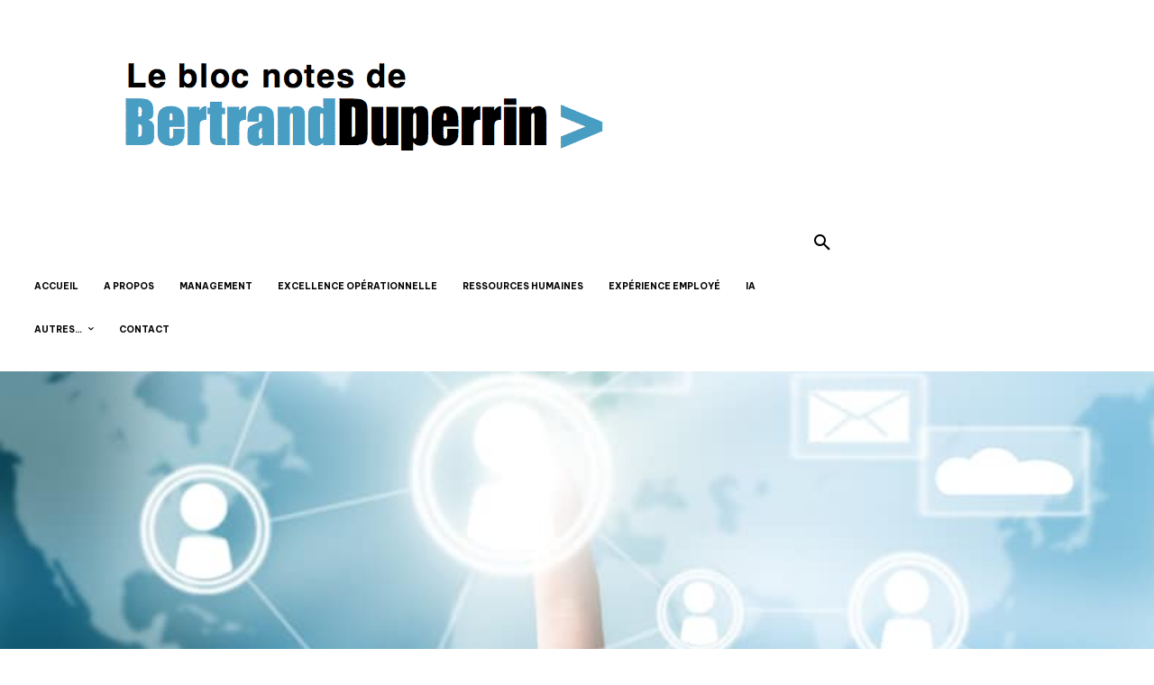

--- FILE ---
content_type: text/html; charset=UTF-8
request_url: https://www.duperrin.com/2012/05/20/liens-de-la-semaine-weekly-146/
body_size: 62231
content:
<!doctype html >
<!--[if IE 8]>    <html class="ie8" lang="en"> <![endif]-->
<!--[if IE 9]>    <html class="ie9" lang="en"> <![endif]-->
<!--[if gt IE 8]><!--> <html lang="fr-FR"> <!--<![endif]-->
<head><meta charset="UTF-8" /><script>if(navigator.userAgent.match(/MSIE|Internet Explorer/i)||navigator.userAgent.match(/Trident\/7\..*?rv:11/i)){var href=document.location.href;if(!href.match(/[?&]nowprocket/)){if(href.indexOf("?")==-1){if(href.indexOf("#")==-1){document.location.href=href+"?nowprocket=1"}else{document.location.href=href.replace("#","?nowprocket=1#")}}else{if(href.indexOf("#")==-1){document.location.href=href+"&nowprocket=1"}else{document.location.href=href.replace("#","&nowprocket=1#")}}}}</script><script>(()=>{class RocketLazyLoadScripts{constructor(){this.v="2.0.4",this.userEvents=["keydown","keyup","mousedown","mouseup","mousemove","mouseover","mouseout","touchmove","touchstart","touchend","touchcancel","wheel","click","dblclick","input"],this.attributeEvents=["onblur","onclick","oncontextmenu","ondblclick","onfocus","onmousedown","onmouseenter","onmouseleave","onmousemove","onmouseout","onmouseover","onmouseup","onmousewheel","onscroll","onsubmit"]}async t(){this.i(),this.o(),/iP(ad|hone)/.test(navigator.userAgent)&&this.h(),this.u(),this.l(this),this.m(),this.k(this),this.p(this),this._(),await Promise.all([this.R(),this.L()]),this.lastBreath=Date.now(),this.S(this),this.P(),this.D(),this.O(),this.M(),await this.C(this.delayedScripts.normal),await this.C(this.delayedScripts.defer),await this.C(this.delayedScripts.async),await this.T(),await this.F(),await this.j(),await this.A(),window.dispatchEvent(new Event("rocket-allScriptsLoaded")),this.everythingLoaded=!0,this.lastTouchEnd&&await new Promise(t=>setTimeout(t,500-Date.now()+this.lastTouchEnd)),this.I(),this.H(),this.U(),this.W()}i(){this.CSPIssue=sessionStorage.getItem("rocketCSPIssue"),document.addEventListener("securitypolicyviolation",t=>{this.CSPIssue||"script-src-elem"!==t.violatedDirective||"data"!==t.blockedURI||(this.CSPIssue=!0,sessionStorage.setItem("rocketCSPIssue",!0))},{isRocket:!0})}o(){window.addEventListener("pageshow",t=>{this.persisted=t.persisted,this.realWindowLoadedFired=!0},{isRocket:!0}),window.addEventListener("pagehide",()=>{this.onFirstUserAction=null},{isRocket:!0})}h(){let t;function e(e){t=e}window.addEventListener("touchstart",e,{isRocket:!0}),window.addEventListener("touchend",function i(o){o.changedTouches[0]&&t.changedTouches[0]&&Math.abs(o.changedTouches[0].pageX-t.changedTouches[0].pageX)<10&&Math.abs(o.changedTouches[0].pageY-t.changedTouches[0].pageY)<10&&o.timeStamp-t.timeStamp<200&&(window.removeEventListener("touchstart",e,{isRocket:!0}),window.removeEventListener("touchend",i,{isRocket:!0}),"INPUT"===o.target.tagName&&"text"===o.target.type||(o.target.dispatchEvent(new TouchEvent("touchend",{target:o.target,bubbles:!0})),o.target.dispatchEvent(new MouseEvent("mouseover",{target:o.target,bubbles:!0})),o.target.dispatchEvent(new PointerEvent("click",{target:o.target,bubbles:!0,cancelable:!0,detail:1,clientX:o.changedTouches[0].clientX,clientY:o.changedTouches[0].clientY})),event.preventDefault()))},{isRocket:!0})}q(t){this.userActionTriggered||("mousemove"!==t.type||this.firstMousemoveIgnored?"keyup"===t.type||"mouseover"===t.type||"mouseout"===t.type||(this.userActionTriggered=!0,this.onFirstUserAction&&this.onFirstUserAction()):this.firstMousemoveIgnored=!0),"click"===t.type&&t.preventDefault(),t.stopPropagation(),t.stopImmediatePropagation(),"touchstart"===this.lastEvent&&"touchend"===t.type&&(this.lastTouchEnd=Date.now()),"click"===t.type&&(this.lastTouchEnd=0),this.lastEvent=t.type,t.composedPath&&t.composedPath()[0].getRootNode()instanceof ShadowRoot&&(t.rocketTarget=t.composedPath()[0]),this.savedUserEvents.push(t)}u(){this.savedUserEvents=[],this.userEventHandler=this.q.bind(this),this.userEvents.forEach(t=>window.addEventListener(t,this.userEventHandler,{passive:!1,isRocket:!0})),document.addEventListener("visibilitychange",this.userEventHandler,{isRocket:!0})}U(){this.userEvents.forEach(t=>window.removeEventListener(t,this.userEventHandler,{passive:!1,isRocket:!0})),document.removeEventListener("visibilitychange",this.userEventHandler,{isRocket:!0}),this.savedUserEvents.forEach(t=>{(t.rocketTarget||t.target).dispatchEvent(new window[t.constructor.name](t.type,t))})}m(){const t="return false",e=Array.from(this.attributeEvents,t=>"data-rocket-"+t),i="["+this.attributeEvents.join("],[")+"]",o="[data-rocket-"+this.attributeEvents.join("],[data-rocket-")+"]",s=(e,i,o)=>{o&&o!==t&&(e.setAttribute("data-rocket-"+i,o),e["rocket"+i]=new Function("event",o),e.setAttribute(i,t))};new MutationObserver(t=>{for(const n of t)"attributes"===n.type&&(n.attributeName.startsWith("data-rocket-")||this.everythingLoaded?n.attributeName.startsWith("data-rocket-")&&this.everythingLoaded&&this.N(n.target,n.attributeName.substring(12)):s(n.target,n.attributeName,n.target.getAttribute(n.attributeName))),"childList"===n.type&&n.addedNodes.forEach(t=>{if(t.nodeType===Node.ELEMENT_NODE)if(this.everythingLoaded)for(const i of[t,...t.querySelectorAll(o)])for(const t of i.getAttributeNames())e.includes(t)&&this.N(i,t.substring(12));else for(const e of[t,...t.querySelectorAll(i)])for(const t of e.getAttributeNames())this.attributeEvents.includes(t)&&s(e,t,e.getAttribute(t))})}).observe(document,{subtree:!0,childList:!0,attributeFilter:[...this.attributeEvents,...e]})}I(){this.attributeEvents.forEach(t=>{document.querySelectorAll("[data-rocket-"+t+"]").forEach(e=>{this.N(e,t)})})}N(t,e){const i=t.getAttribute("data-rocket-"+e);i&&(t.setAttribute(e,i),t.removeAttribute("data-rocket-"+e))}k(t){Object.defineProperty(HTMLElement.prototype,"onclick",{get(){return this.rocketonclick||null},set(e){this.rocketonclick=e,this.setAttribute(t.everythingLoaded?"onclick":"data-rocket-onclick","this.rocketonclick(event)")}})}S(t){function e(e,i){let o=e[i];e[i]=null,Object.defineProperty(e,i,{get:()=>o,set(s){t.everythingLoaded?o=s:e["rocket"+i]=o=s}})}e(document,"onreadystatechange"),e(window,"onload"),e(window,"onpageshow");try{Object.defineProperty(document,"readyState",{get:()=>t.rocketReadyState,set(e){t.rocketReadyState=e},configurable:!0}),document.readyState="loading"}catch(t){console.log("WPRocket DJE readyState conflict, bypassing")}}l(t){this.originalAddEventListener=EventTarget.prototype.addEventListener,this.originalRemoveEventListener=EventTarget.prototype.removeEventListener,this.savedEventListeners=[],EventTarget.prototype.addEventListener=function(e,i,o){o&&o.isRocket||!t.B(e,this)&&!t.userEvents.includes(e)||t.B(e,this)&&!t.userActionTriggered||e.startsWith("rocket-")||t.everythingLoaded?t.originalAddEventListener.call(this,e,i,o):(t.savedEventListeners.push({target:this,remove:!1,type:e,func:i,options:o}),"mouseenter"!==e&&"mouseleave"!==e||t.originalAddEventListener.call(this,e,t.savedUserEvents.push,o))},EventTarget.prototype.removeEventListener=function(e,i,o){o&&o.isRocket||!t.B(e,this)&&!t.userEvents.includes(e)||t.B(e,this)&&!t.userActionTriggered||e.startsWith("rocket-")||t.everythingLoaded?t.originalRemoveEventListener.call(this,e,i,o):t.savedEventListeners.push({target:this,remove:!0,type:e,func:i,options:o})}}J(t,e){this.savedEventListeners=this.savedEventListeners.filter(i=>{let o=i.type,s=i.target||window;return e!==o||t!==s||(this.B(o,s)&&(i.type="rocket-"+o),this.$(i),!1)})}H(){EventTarget.prototype.addEventListener=this.originalAddEventListener,EventTarget.prototype.removeEventListener=this.originalRemoveEventListener,this.savedEventListeners.forEach(t=>this.$(t))}$(t){t.remove?this.originalRemoveEventListener.call(t.target,t.type,t.func,t.options):this.originalAddEventListener.call(t.target,t.type,t.func,t.options)}p(t){let e;function i(e){return t.everythingLoaded?e:e.split(" ").map(t=>"load"===t||t.startsWith("load.")?"rocket-jquery-load":t).join(" ")}function o(o){function s(e){const s=o.fn[e];o.fn[e]=o.fn.init.prototype[e]=function(){return this[0]===window&&t.userActionTriggered&&("string"==typeof arguments[0]||arguments[0]instanceof String?arguments[0]=i(arguments[0]):"object"==typeof arguments[0]&&Object.keys(arguments[0]).forEach(t=>{const e=arguments[0][t];delete arguments[0][t],arguments[0][i(t)]=e})),s.apply(this,arguments),this}}if(o&&o.fn&&!t.allJQueries.includes(o)){const e={DOMContentLoaded:[],"rocket-DOMContentLoaded":[]};for(const t in e)document.addEventListener(t,()=>{e[t].forEach(t=>t())},{isRocket:!0});o.fn.ready=o.fn.init.prototype.ready=function(i){function s(){parseInt(o.fn.jquery)>2?setTimeout(()=>i.bind(document)(o)):i.bind(document)(o)}return"function"==typeof i&&(t.realDomReadyFired?!t.userActionTriggered||t.fauxDomReadyFired?s():e["rocket-DOMContentLoaded"].push(s):e.DOMContentLoaded.push(s)),o([])},s("on"),s("one"),s("off"),t.allJQueries.push(o)}e=o}t.allJQueries=[],o(window.jQuery),Object.defineProperty(window,"jQuery",{get:()=>e,set(t){o(t)}})}P(){const t=new Map;document.write=document.writeln=function(e){const i=document.currentScript,o=document.createRange(),s=i.parentElement;let n=t.get(i);void 0===n&&(n=i.nextSibling,t.set(i,n));const c=document.createDocumentFragment();o.setStart(c,0),c.appendChild(o.createContextualFragment(e)),s.insertBefore(c,n)}}async R(){return new Promise(t=>{this.userActionTriggered?t():this.onFirstUserAction=t})}async L(){return new Promise(t=>{document.addEventListener("DOMContentLoaded",()=>{this.realDomReadyFired=!0,t()},{isRocket:!0})})}async j(){return this.realWindowLoadedFired?Promise.resolve():new Promise(t=>{window.addEventListener("load",t,{isRocket:!0})})}M(){this.pendingScripts=[];this.scriptsMutationObserver=new MutationObserver(t=>{for(const e of t)e.addedNodes.forEach(t=>{"SCRIPT"!==t.tagName||t.noModule||t.isWPRocket||this.pendingScripts.push({script:t,promise:new Promise(e=>{const i=()=>{const i=this.pendingScripts.findIndex(e=>e.script===t);i>=0&&this.pendingScripts.splice(i,1),e()};t.addEventListener("load",i,{isRocket:!0}),t.addEventListener("error",i,{isRocket:!0}),setTimeout(i,1e3)})})})}),this.scriptsMutationObserver.observe(document,{childList:!0,subtree:!0})}async F(){await this.X(),this.pendingScripts.length?(await this.pendingScripts[0].promise,await this.F()):this.scriptsMutationObserver.disconnect()}D(){this.delayedScripts={normal:[],async:[],defer:[]},document.querySelectorAll("script[type$=rocketlazyloadscript]").forEach(t=>{t.hasAttribute("data-rocket-src")?t.hasAttribute("async")&&!1!==t.async?this.delayedScripts.async.push(t):t.hasAttribute("defer")&&!1!==t.defer||"module"===t.getAttribute("data-rocket-type")?this.delayedScripts.defer.push(t):this.delayedScripts.normal.push(t):this.delayedScripts.normal.push(t)})}async _(){await this.L();let t=[];document.querySelectorAll("script[type$=rocketlazyloadscript][data-rocket-src]").forEach(e=>{let i=e.getAttribute("data-rocket-src");if(i&&!i.startsWith("data:")){i.startsWith("//")&&(i=location.protocol+i);try{const o=new URL(i).origin;o!==location.origin&&t.push({src:o,crossOrigin:e.crossOrigin||"module"===e.getAttribute("data-rocket-type")})}catch(t){}}}),t=[...new Map(t.map(t=>[JSON.stringify(t),t])).values()],this.Y(t,"preconnect")}async G(t){if(await this.K(),!0!==t.noModule||!("noModule"in HTMLScriptElement.prototype))return new Promise(e=>{let i;function o(){(i||t).setAttribute("data-rocket-status","executed"),e()}try{if(navigator.userAgent.includes("Firefox/")||""===navigator.vendor||this.CSPIssue)i=document.createElement("script"),[...t.attributes].forEach(t=>{let e=t.nodeName;"type"!==e&&("data-rocket-type"===e&&(e="type"),"data-rocket-src"===e&&(e="src"),i.setAttribute(e,t.nodeValue))}),t.text&&(i.text=t.text),t.nonce&&(i.nonce=t.nonce),i.hasAttribute("src")?(i.addEventListener("load",o,{isRocket:!0}),i.addEventListener("error",()=>{i.setAttribute("data-rocket-status","failed-network"),e()},{isRocket:!0}),setTimeout(()=>{i.isConnected||e()},1)):(i.text=t.text,o()),i.isWPRocket=!0,t.parentNode.replaceChild(i,t);else{const i=t.getAttribute("data-rocket-type"),s=t.getAttribute("data-rocket-src");i?(t.type=i,t.removeAttribute("data-rocket-type")):t.removeAttribute("type"),t.addEventListener("load",o,{isRocket:!0}),t.addEventListener("error",i=>{this.CSPIssue&&i.target.src.startsWith("data:")?(console.log("WPRocket: CSP fallback activated"),t.removeAttribute("src"),this.G(t).then(e)):(t.setAttribute("data-rocket-status","failed-network"),e())},{isRocket:!0}),s?(t.fetchPriority="high",t.removeAttribute("data-rocket-src"),t.src=s):t.src="data:text/javascript;base64,"+window.btoa(unescape(encodeURIComponent(t.text)))}}catch(i){t.setAttribute("data-rocket-status","failed-transform"),e()}});t.setAttribute("data-rocket-status","skipped")}async C(t){const e=t.shift();return e?(e.isConnected&&await this.G(e),this.C(t)):Promise.resolve()}O(){this.Y([...this.delayedScripts.normal,...this.delayedScripts.defer,...this.delayedScripts.async],"preload")}Y(t,e){this.trash=this.trash||[];let i=!0;var o=document.createDocumentFragment();t.forEach(t=>{const s=t.getAttribute&&t.getAttribute("data-rocket-src")||t.src;if(s&&!s.startsWith("data:")){const n=document.createElement("link");n.href=s,n.rel=e,"preconnect"!==e&&(n.as="script",n.fetchPriority=i?"high":"low"),t.getAttribute&&"module"===t.getAttribute("data-rocket-type")&&(n.crossOrigin=!0),t.crossOrigin&&(n.crossOrigin=t.crossOrigin),t.integrity&&(n.integrity=t.integrity),t.nonce&&(n.nonce=t.nonce),o.appendChild(n),this.trash.push(n),i=!1}}),document.head.appendChild(o)}W(){this.trash.forEach(t=>t.remove())}async T(){try{document.readyState="interactive"}catch(t){}this.fauxDomReadyFired=!0;try{await this.K(),this.J(document,"readystatechange"),document.dispatchEvent(new Event("rocket-readystatechange")),await this.K(),document.rocketonreadystatechange&&document.rocketonreadystatechange(),await this.K(),this.J(document,"DOMContentLoaded"),document.dispatchEvent(new Event("rocket-DOMContentLoaded")),await this.K(),this.J(window,"DOMContentLoaded"),window.dispatchEvent(new Event("rocket-DOMContentLoaded"))}catch(t){console.error(t)}}async A(){try{document.readyState="complete"}catch(t){}try{await this.K(),this.J(document,"readystatechange"),document.dispatchEvent(new Event("rocket-readystatechange")),await this.K(),document.rocketonreadystatechange&&document.rocketonreadystatechange(),await this.K(),this.J(window,"load"),window.dispatchEvent(new Event("rocket-load")),await this.K(),window.rocketonload&&window.rocketonload(),await this.K(),this.allJQueries.forEach(t=>t(window).trigger("rocket-jquery-load")),await this.K(),this.J(window,"pageshow");const t=new Event("rocket-pageshow");t.persisted=this.persisted,window.dispatchEvent(t),await this.K(),window.rocketonpageshow&&window.rocketonpageshow({persisted:this.persisted})}catch(t){console.error(t)}}async K(){Date.now()-this.lastBreath>45&&(await this.X(),this.lastBreath=Date.now())}async X(){return document.hidden?new Promise(t=>setTimeout(t)):new Promise(t=>requestAnimationFrame(t))}B(t,e){return e===document&&"readystatechange"===t||(e===document&&"DOMContentLoaded"===t||(e===window&&"DOMContentLoaded"===t||(e===window&&"load"===t||e===window&&"pageshow"===t)))}static run(){(new RocketLazyLoadScripts).t()}}RocketLazyLoadScripts.run()})();</script>
    <title>Liens de la semaine (weekly)</title>
<link data-rocket-prefetch href="https://fonts.googleapis.com" rel="dns-prefetch">
<link data-rocket-preload as="style" href="https://fonts.googleapis.com/css?family=Montserrat%3A400%2C300%2C600%2C700%2C800%2C900%7COpen%20Sans%3A400%2C600%2C700%2C300%2C800%2C900%7CRoboto%3A400%2C600%2C700%2C300%2C800%2C900%7CBe%20Vietnam%20Pro%3A400%2C700%7CRoboto%3A900%2C400%7CMontserrat%3A400%7CFraunces%3A500%2C300%2C400&#038;display=swap" rel="preload">
<link crossorigin data-rocket-preload as="font" href="https://fonts.gstatic.com/s/bevietnampro/v12/QdVMSTAyLFyeg_IDWvOJmVES_HSMIG81Rb0.woff2" rel="preload">
<link crossorigin data-rocket-preload as="font" href="https://fonts.gstatic.com/s/bevietnampro/v12/QdVPSTAyLFyeg_IDWvOJmVES_Hw3BXo.woff2" rel="preload">
<link crossorigin data-rocket-preload as="font" href="https://fonts.gstatic.com/s/opensans/v44/memvYaGs126MiZpBA-UvWbX2vVnXBbObj2OVTS-muw.woff2" rel="preload">
<link crossorigin data-rocket-preload as="font" href="https://fonts.gstatic.com/s/fraunces/v38/6NUu8FyLNQOQZAnv9bYEvDiIdE9Ea92uemAk_WBq8U_9v0c2Wa0K7iN7hzFUPJH58nib14c7qv8.woff2" rel="preload">
<link href="https://fonts.googleapis.com/css?family=Montserrat%3A400%2C300%2C600%2C700%2C800%2C900%7COpen%20Sans%3A400%2C600%2C700%2C300%2C800%2C900%7CRoboto%3A400%2C600%2C700%2C300%2C800%2C900%7CBe%20Vietnam%20Pro%3A400%2C700%7CRoboto%3A900%2C400%7CMontserrat%3A400%7CFraunces%3A500%2C300%2C400&#038;display=swap" media="print" onload="this.media=&#039;all&#039;" rel="stylesheet">
<noscript><link rel="stylesheet" href="https://fonts.googleapis.com/css?family=Montserrat%3A400%2C300%2C600%2C700%2C800%2C900%7COpen%20Sans%3A400%2C600%2C700%2C300%2C800%2C900%7CRoboto%3A400%2C600%2C700%2C300%2C800%2C900%7CBe%20Vietnam%20Pro%3A400%2C700%7CRoboto%3A900%2C400%7CMontserrat%3A400%7CFraunces%3A500%2C300%2C400&#038;display=swap"></noscript><link rel="preload" data-rocket-preload as="image" href="https://www.duperrin.com/wp-content/uploads/2014/12/shutterstock_174879116.jpg" fetchpriority="high">
    
    <meta name="viewport" content="width=device-width, initial-scale=1.0">
    <link rel="pingback" href="https://www.duperrin.com/xmlrpc.php" />
    <meta name='robots' content='index, follow, max-image-preview:large, max-snippet:-1, max-video-preview:-1' />
	<style>img:is([sizes="auto" i], [sizes^="auto," i]) { contain-intrinsic-size: 3000px 1500px }</style>
	<link rel="icon" type="image/png" href="https://www.duperrin.com/wp-content/uploads/2021/04/favicon-16x16-1.png">
	<!-- This site is optimized with the Yoast SEO plugin v26.4 - https://yoast.com/wordpress/plugins/seo/ -->
	<link rel="canonical" href="https://www.duperrin.com/2012/05/20/liens-de-la-semaine-weekly-146/" />
	<meta property="og:locale" content="fr_FR" />
	<meta property="og:type" content="article" />
	<meta property="og:title" content="Liens de la semaine (weekly)" />
	<meta property="og:description" content="Social intranets, user adoption and cocktail parties: Tips for dealing with barriers to adoption « I recently read that intranets (think also online workspaces, online communities etc€¦) are like cocktail parties. You arrive and case the room to see who else is there and where the action is. You decide pretty quickly whether you&rsquo;ll be staying [&hellip;]" />
	<meta property="og:url" content="https://www.duperrin.com/2012/05/20/liens-de-la-semaine-weekly-146/" />
	<meta property="og:site_name" content="Bloc-Notes de Bertrand Duperrin" />
	<meta property="article:publisher" content="http://www.facebook.com/bertrandduperrinblog" />
	<meta property="article:published_time" content="2012-05-20T10:30:13+00:00" />
	<meta property="article:modified_time" content="2025-10-14T13:18:46+00:00" />
	<meta property="og:image" content="https://www.duperrin.com/wp-content/uploads/2018/03/logo3.png" />
	<meta property="og:image:width" content="600" />
	<meta property="og:image:height" content="226" />
	<meta property="og:image:type" content="image/png" />
	<meta name="author" content="Diigo" />
	<meta name="twitter:card" content="summary_large_image" />
	<meta name="twitter:creator" content="@bduperrin" />
	<meta name="twitter:site" content="@bduperrin" />
	<meta name="twitter:label1" content="Écrit par" />
	<meta name="twitter:data1" content="Diigo" />
	<meta name="twitter:label2" content="Durée de lecture estimée" />
	<meta name="twitter:data2" content="25 minutes" />
	<script type="application/ld+json" class="yoast-schema-graph">{"@context":"https://schema.org","@graph":[{"@type":"Article","@id":"https://www.duperrin.com/2012/05/20/liens-de-la-semaine-weekly-146/#article","isPartOf":{"@id":"https://www.duperrin.com/2012/05/20/liens-de-la-semaine-weekly-146/"},"author":{"name":"Diigo","@id":"https://www.duperrin.com/#/schema/person/0a6c2bba3eb6b481fcf9a8a641daa443"},"headline":"Liens de la semaine (weekly)","datePublished":"2012-05-20T10:30:13+00:00","dateModified":"2025-10-14T13:18:46+00:00","mainEntityOfPage":{"@id":"https://www.duperrin.com/2012/05/20/liens-de-la-semaine-weekly-146/"},"wordCount":4969,"commentCount":0,"publisher":{"@id":"https://www.duperrin.com/#/schema/person/32f839865f15943319fd966d0c2de8c2"},"image":{"@id":"https://www.duperrin.com/2012/05/20/liens-de-la-semaine-weekly-146/#primaryimage"},"thumbnailUrl":"https://www.duperrin.com/wp-content/uploads/2014/12/shutterstock_174879116.jpg","articleSection":["Conseils de lecture"],"inLanguage":"fr-FR","potentialAction":[{"@type":"CommentAction","name":"Comment","target":["https://www.duperrin.com/2012/05/20/liens-de-la-semaine-weekly-146/#respond"]}]},{"@type":"WebPage","@id":"https://www.duperrin.com/2012/05/20/liens-de-la-semaine-weekly-146/","url":"https://www.duperrin.com/2012/05/20/liens-de-la-semaine-weekly-146/","name":"Liens de la semaine (weekly)","isPartOf":{"@id":"https://www.duperrin.com/#website"},"primaryImageOfPage":{"@id":"https://www.duperrin.com/2012/05/20/liens-de-la-semaine-weekly-146/#primaryimage"},"image":{"@id":"https://www.duperrin.com/2012/05/20/liens-de-la-semaine-weekly-146/#primaryimage"},"thumbnailUrl":"https://www.duperrin.com/wp-content/uploads/2014/12/shutterstock_174879116.jpg","datePublished":"2012-05-20T10:30:13+00:00","dateModified":"2025-10-14T13:18:46+00:00","breadcrumb":{"@id":"https://www.duperrin.com/2012/05/20/liens-de-la-semaine-weekly-146/#breadcrumb"},"inLanguage":"fr-FR","potentialAction":[{"@type":"ReadAction","target":["https://www.duperrin.com/2012/05/20/liens-de-la-semaine-weekly-146/"]}]},{"@type":"ImageObject","inLanguage":"fr-FR","@id":"https://www.duperrin.com/2012/05/20/liens-de-la-semaine-weekly-146/#primaryimage","url":"https://www.duperrin.com/wp-content/uploads/2014/12/shutterstock_174879116.jpg","contentUrl":"https://www.duperrin.com/wp-content/uploads/2014/12/shutterstock_174879116.jpg","width":790,"height":1000},{"@type":"BreadcrumbList","@id":"https://www.duperrin.com/2012/05/20/liens-de-la-semaine-weekly-146/#breadcrumb","itemListElement":[{"@type":"ListItem","position":1,"name":"Accueil","item":"https://www.duperrin.com/"},{"@type":"ListItem","position":2,"name":"Liens de la semaine (weekly)"}]},{"@type":"WebSite","@id":"https://www.duperrin.com/#website","url":"https://www.duperrin.com/","name":"Bloc-Notes de Bertrand Duperrin","description":"Management, transformation digitale et expérience collaborateur pour construire le futur du travail","publisher":{"@id":"https://www.duperrin.com/#/schema/person/32f839865f15943319fd966d0c2de8c2"},"potentialAction":[{"@type":"SearchAction","target":{"@type":"EntryPoint","urlTemplate":"https://www.duperrin.com/?s={search_term_string}"},"query-input":{"@type":"PropertyValueSpecification","valueRequired":true,"valueName":"search_term_string"}}],"inLanguage":"fr-FR"},{"@type":["Person","Organization"],"@id":"https://www.duperrin.com/#/schema/person/32f839865f15943319fd966d0c2de8c2","name":"Bertrand DUPERRIN","image":{"@type":"ImageObject","inLanguage":"fr-FR","@id":"https://www.duperrin.com/#/schema/person/image/","url":"https://secure.gravatar.com/avatar/22e8dcbe3b3750be6960287b3c75bf003ac8abd03ecbda1d271a7368d51afe14?s=96&d=mm&r=g","contentUrl":"https://secure.gravatar.com/avatar/22e8dcbe3b3750be6960287b3c75bf003ac8abd03ecbda1d271a7368d51afe14?s=96&d=mm&r=g","caption":"Bertrand DUPERRIN"},"logo":{"@id":"https://www.duperrin.com/#/schema/person/image/"},"description":"Directeur People &amp; Operations / Ex Directeur Consulting / Au croisement de l'humain, de la technologie et du business / Conférencier / Voyageur compulsif.","sameAs":["https://www.duperrin.com","http://www.facebook.com/bertrandduperrinblog","http://linkedin.com/in/bertrandduperrin","https://x.com/http://www.twitter.com/bduperrin","https://www.threads.com/@bertrandduperrin"]},{"@type":"Person","@id":"https://www.duperrin.com/#/schema/person/0a6c2bba3eb6b481fcf9a8a641daa443","name":"Diigo","image":{"@type":"ImageObject","inLanguage":"fr-FR","@id":"https://www.duperrin.com/#/schema/person/image/","url":"https://secure.gravatar.com/avatar/8137735383887e9a047f86a1156a8343b17acaa6736e652ab306f7cf90095541?s=96&d=mm&r=g","contentUrl":"https://secure.gravatar.com/avatar/8137735383887e9a047f86a1156a8343b17acaa6736e652ab306f7cf90095541?s=96&d=mm&r=g","caption":"Diigo"},"sameAs":["http://"]}]}</script>
	<!-- / Yoast SEO plugin. -->


<link rel='dns-prefetch' href='//fonts.googleapis.com' />
<link href='https://fonts.gstatic.com' crossorigin rel='preconnect' />
<link rel="alternate" type="application/rss+xml" title="Bloc-Notes de Bertrand Duperrin &raquo; Flux" href="https://www.duperrin.com/feed/" />
<link rel='stylesheet' id='wp-block-library-css' href='https://www.duperrin.com/wp-includes/css/dist/block-library/style.min.css?ver=6.8.3' type='text/css' media='all' />
<style id='classic-theme-styles-inline-css' type='text/css'>
/*! This file is auto-generated */
.wp-block-button__link{color:#fff;background-color:#32373c;border-radius:9999px;box-shadow:none;text-decoration:none;padding:calc(.667em + 2px) calc(1.333em + 2px);font-size:1.125em}.wp-block-file__button{background:#32373c;color:#fff;text-decoration:none}
</style>
<style id='global-styles-inline-css' type='text/css'>
:root{--wp--preset--aspect-ratio--square: 1;--wp--preset--aspect-ratio--4-3: 4/3;--wp--preset--aspect-ratio--3-4: 3/4;--wp--preset--aspect-ratio--3-2: 3/2;--wp--preset--aspect-ratio--2-3: 2/3;--wp--preset--aspect-ratio--16-9: 16/9;--wp--preset--aspect-ratio--9-16: 9/16;--wp--preset--color--black: #000000;--wp--preset--color--cyan-bluish-gray: #abb8c3;--wp--preset--color--white: #ffffff;--wp--preset--color--pale-pink: #f78da7;--wp--preset--color--vivid-red: #cf2e2e;--wp--preset--color--luminous-vivid-orange: #ff6900;--wp--preset--color--luminous-vivid-amber: #fcb900;--wp--preset--color--light-green-cyan: #7bdcb5;--wp--preset--color--vivid-green-cyan: #00d084;--wp--preset--color--pale-cyan-blue: #8ed1fc;--wp--preset--color--vivid-cyan-blue: #0693e3;--wp--preset--color--vivid-purple: #9b51e0;--wp--preset--gradient--vivid-cyan-blue-to-vivid-purple: linear-gradient(135deg,rgba(6,147,227,1) 0%,rgb(155,81,224) 100%);--wp--preset--gradient--light-green-cyan-to-vivid-green-cyan: linear-gradient(135deg,rgb(122,220,180) 0%,rgb(0,208,130) 100%);--wp--preset--gradient--luminous-vivid-amber-to-luminous-vivid-orange: linear-gradient(135deg,rgba(252,185,0,1) 0%,rgba(255,105,0,1) 100%);--wp--preset--gradient--luminous-vivid-orange-to-vivid-red: linear-gradient(135deg,rgba(255,105,0,1) 0%,rgb(207,46,46) 100%);--wp--preset--gradient--very-light-gray-to-cyan-bluish-gray: linear-gradient(135deg,rgb(238,238,238) 0%,rgb(169,184,195) 100%);--wp--preset--gradient--cool-to-warm-spectrum: linear-gradient(135deg,rgb(74,234,220) 0%,rgb(151,120,209) 20%,rgb(207,42,186) 40%,rgb(238,44,130) 60%,rgb(251,105,98) 80%,rgb(254,248,76) 100%);--wp--preset--gradient--blush-light-purple: linear-gradient(135deg,rgb(255,206,236) 0%,rgb(152,150,240) 100%);--wp--preset--gradient--blush-bordeaux: linear-gradient(135deg,rgb(254,205,165) 0%,rgb(254,45,45) 50%,rgb(107,0,62) 100%);--wp--preset--gradient--luminous-dusk: linear-gradient(135deg,rgb(255,203,112) 0%,rgb(199,81,192) 50%,rgb(65,88,208) 100%);--wp--preset--gradient--pale-ocean: linear-gradient(135deg,rgb(255,245,203) 0%,rgb(182,227,212) 50%,rgb(51,167,181) 100%);--wp--preset--gradient--electric-grass: linear-gradient(135deg,rgb(202,248,128) 0%,rgb(113,206,126) 100%);--wp--preset--gradient--midnight: linear-gradient(135deg,rgb(2,3,129) 0%,rgb(40,116,252) 100%);--wp--preset--font-size--small: 11px;--wp--preset--font-size--medium: 20px;--wp--preset--font-size--large: 32px;--wp--preset--font-size--x-large: 42px;--wp--preset--font-size--regular: 15px;--wp--preset--font-size--larger: 50px;--wp--preset--spacing--20: 0.44rem;--wp--preset--spacing--30: 0.67rem;--wp--preset--spacing--40: 1rem;--wp--preset--spacing--50: 1.5rem;--wp--preset--spacing--60: 2.25rem;--wp--preset--spacing--70: 3.38rem;--wp--preset--spacing--80: 5.06rem;--wp--preset--shadow--natural: 6px 6px 9px rgba(0, 0, 0, 0.2);--wp--preset--shadow--deep: 12px 12px 50px rgba(0, 0, 0, 0.4);--wp--preset--shadow--sharp: 6px 6px 0px rgba(0, 0, 0, 0.2);--wp--preset--shadow--outlined: 6px 6px 0px -3px rgba(255, 255, 255, 1), 6px 6px rgba(0, 0, 0, 1);--wp--preset--shadow--crisp: 6px 6px 0px rgba(0, 0, 0, 1);}:where(.is-layout-flex){gap: 0.5em;}:where(.is-layout-grid){gap: 0.5em;}body .is-layout-flex{display: flex;}.is-layout-flex{flex-wrap: wrap;align-items: center;}.is-layout-flex > :is(*, div){margin: 0;}body .is-layout-grid{display: grid;}.is-layout-grid > :is(*, div){margin: 0;}:where(.wp-block-columns.is-layout-flex){gap: 2em;}:where(.wp-block-columns.is-layout-grid){gap: 2em;}:where(.wp-block-post-template.is-layout-flex){gap: 1.25em;}:where(.wp-block-post-template.is-layout-grid){gap: 1.25em;}.has-black-color{color: var(--wp--preset--color--black) !important;}.has-cyan-bluish-gray-color{color: var(--wp--preset--color--cyan-bluish-gray) !important;}.has-white-color{color: var(--wp--preset--color--white) !important;}.has-pale-pink-color{color: var(--wp--preset--color--pale-pink) !important;}.has-vivid-red-color{color: var(--wp--preset--color--vivid-red) !important;}.has-luminous-vivid-orange-color{color: var(--wp--preset--color--luminous-vivid-orange) !important;}.has-luminous-vivid-amber-color{color: var(--wp--preset--color--luminous-vivid-amber) !important;}.has-light-green-cyan-color{color: var(--wp--preset--color--light-green-cyan) !important;}.has-vivid-green-cyan-color{color: var(--wp--preset--color--vivid-green-cyan) !important;}.has-pale-cyan-blue-color{color: var(--wp--preset--color--pale-cyan-blue) !important;}.has-vivid-cyan-blue-color{color: var(--wp--preset--color--vivid-cyan-blue) !important;}.has-vivid-purple-color{color: var(--wp--preset--color--vivid-purple) !important;}.has-black-background-color{background-color: var(--wp--preset--color--black) !important;}.has-cyan-bluish-gray-background-color{background-color: var(--wp--preset--color--cyan-bluish-gray) !important;}.has-white-background-color{background-color: var(--wp--preset--color--white) !important;}.has-pale-pink-background-color{background-color: var(--wp--preset--color--pale-pink) !important;}.has-vivid-red-background-color{background-color: var(--wp--preset--color--vivid-red) !important;}.has-luminous-vivid-orange-background-color{background-color: var(--wp--preset--color--luminous-vivid-orange) !important;}.has-luminous-vivid-amber-background-color{background-color: var(--wp--preset--color--luminous-vivid-amber) !important;}.has-light-green-cyan-background-color{background-color: var(--wp--preset--color--light-green-cyan) !important;}.has-vivid-green-cyan-background-color{background-color: var(--wp--preset--color--vivid-green-cyan) !important;}.has-pale-cyan-blue-background-color{background-color: var(--wp--preset--color--pale-cyan-blue) !important;}.has-vivid-cyan-blue-background-color{background-color: var(--wp--preset--color--vivid-cyan-blue) !important;}.has-vivid-purple-background-color{background-color: var(--wp--preset--color--vivid-purple) !important;}.has-black-border-color{border-color: var(--wp--preset--color--black) !important;}.has-cyan-bluish-gray-border-color{border-color: var(--wp--preset--color--cyan-bluish-gray) !important;}.has-white-border-color{border-color: var(--wp--preset--color--white) !important;}.has-pale-pink-border-color{border-color: var(--wp--preset--color--pale-pink) !important;}.has-vivid-red-border-color{border-color: var(--wp--preset--color--vivid-red) !important;}.has-luminous-vivid-orange-border-color{border-color: var(--wp--preset--color--luminous-vivid-orange) !important;}.has-luminous-vivid-amber-border-color{border-color: var(--wp--preset--color--luminous-vivid-amber) !important;}.has-light-green-cyan-border-color{border-color: var(--wp--preset--color--light-green-cyan) !important;}.has-vivid-green-cyan-border-color{border-color: var(--wp--preset--color--vivid-green-cyan) !important;}.has-pale-cyan-blue-border-color{border-color: var(--wp--preset--color--pale-cyan-blue) !important;}.has-vivid-cyan-blue-border-color{border-color: var(--wp--preset--color--vivid-cyan-blue) !important;}.has-vivid-purple-border-color{border-color: var(--wp--preset--color--vivid-purple) !important;}.has-vivid-cyan-blue-to-vivid-purple-gradient-background{background: var(--wp--preset--gradient--vivid-cyan-blue-to-vivid-purple) !important;}.has-light-green-cyan-to-vivid-green-cyan-gradient-background{background: var(--wp--preset--gradient--light-green-cyan-to-vivid-green-cyan) !important;}.has-luminous-vivid-amber-to-luminous-vivid-orange-gradient-background{background: var(--wp--preset--gradient--luminous-vivid-amber-to-luminous-vivid-orange) !important;}.has-luminous-vivid-orange-to-vivid-red-gradient-background{background: var(--wp--preset--gradient--luminous-vivid-orange-to-vivid-red) !important;}.has-very-light-gray-to-cyan-bluish-gray-gradient-background{background: var(--wp--preset--gradient--very-light-gray-to-cyan-bluish-gray) !important;}.has-cool-to-warm-spectrum-gradient-background{background: var(--wp--preset--gradient--cool-to-warm-spectrum) !important;}.has-blush-light-purple-gradient-background{background: var(--wp--preset--gradient--blush-light-purple) !important;}.has-blush-bordeaux-gradient-background{background: var(--wp--preset--gradient--blush-bordeaux) !important;}.has-luminous-dusk-gradient-background{background: var(--wp--preset--gradient--luminous-dusk) !important;}.has-pale-ocean-gradient-background{background: var(--wp--preset--gradient--pale-ocean) !important;}.has-electric-grass-gradient-background{background: var(--wp--preset--gradient--electric-grass) !important;}.has-midnight-gradient-background{background: var(--wp--preset--gradient--midnight) !important;}.has-small-font-size{font-size: var(--wp--preset--font-size--small) !important;}.has-medium-font-size{font-size: var(--wp--preset--font-size--medium) !important;}.has-large-font-size{font-size: var(--wp--preset--font-size--large) !important;}.has-x-large-font-size{font-size: var(--wp--preset--font-size--x-large) !important;}
:where(.wp-block-post-template.is-layout-flex){gap: 1.25em;}:where(.wp-block-post-template.is-layout-grid){gap: 1.25em;}
:where(.wp-block-columns.is-layout-flex){gap: 2em;}:where(.wp-block-columns.is-layout-grid){gap: 2em;}
:root :where(.wp-block-pullquote){font-size: 1.5em;line-height: 1.6;}
</style>
<link data-minify="1" rel='stylesheet' id='wpos-slick-style-css' href='https://www.duperrin.com/wp-content/cache/min/1/wp-content/plugins/wp-trending-post-slider-and-widget/assets/css/slick.css?ver=1762597935' type='text/css' media='all' />
<link data-minify="1" rel='stylesheet' id='wtpsw-public-style-css' href='https://www.duperrin.com/wp-content/cache/min/1/wp-content/plugins/wp-trending-post-slider-and-widget/assets/css/wtpsw-public.css?ver=1762597935' type='text/css' media='all' />
<link rel='stylesheet' id='wp-components-css' href='https://www.duperrin.com/wp-includes/css/dist/components/style.min.css?ver=6.8.3' type='text/css' media='all' />
<link data-minify="1" rel='stylesheet' id='godaddy-styles-css' href='https://www.duperrin.com/wp-content/cache/min/1/wp-content/plugins/coblocks/includes/Dependencies/GoDaddy/Styles/build/latest.css?ver=1762597935' type='text/css' media='all' />
<link data-minify="1" rel='stylesheet' id='td-plugin-multi-purpose-css' href='https://www.duperrin.com/wp-content/cache/min/1/wp-content/plugins/td-composer/td-multi-purpose/style.css?ver=1762597935' type='text/css' media='all' />

<link data-minify="1" rel='stylesheet' id='taxopress-frontend-css-css' href='https://www.duperrin.com/wp-content/cache/min/1/wp-content/plugins/simple-tags/assets/frontend/css/frontend.css?ver=1762597935' type='text/css' media='all' />
<link data-minify="1" rel='stylesheet' id='yarpp-thumbnails-css' href='https://www.duperrin.com/wp-content/cache/min/1/wp-content/plugins/yet-another-related-posts-plugin/style/styles_thumbnails.css?ver=1762597953' type='text/css' media='all' />
<style id='yarpp-thumbnails-inline-css' type='text/css'>
.yarpp-thumbnails-horizontal .yarpp-thumbnail {width: 228px;height: 200px;margin: 5px;margin-left: 0px;}.yarpp-thumbnail > img, .yarpp-thumbnail-default {width: 218px;height: 150px;margin: 5px;}.yarpp-thumbnails-horizontal .yarpp-thumbnail-title {margin: 7px;margin-top: 0px;width: 218px;}.yarpp-thumbnail-default > img {min-height: 150px;min-width: 218px;}
.yarpp-thumbnails-horizontal .yarpp-thumbnail {width: 228px;height: 200px;margin: 5px;margin-left: 0px;}.yarpp-thumbnail > img, .yarpp-thumbnail-default {width: 218px;height: 150px;margin: 5px;}.yarpp-thumbnails-horizontal .yarpp-thumbnail-title {margin: 7px;margin-top: 0px;width: 218px;}.yarpp-thumbnail-default > img {min-height: 150px;min-width: 218px;}
</style>
<link data-minify="1" rel='stylesheet' id='td-theme-css' href='https://www.duperrin.com/wp-content/cache/min/1/wp-content/themes/Newspaper/style.css?ver=1762597935' type='text/css' media='all' />
<style id='td-theme-inline-css' type='text/css'>@media (max-width:767px){.td-header-desktop-wrap{display:none}}@media (min-width:767px){.td-header-mobile-wrap{display:none}}</style>
<link data-minify="1" rel='stylesheet' id='td-legacy-framework-front-style-css' href='https://www.duperrin.com/wp-content/cache/min/1/wp-content/plugins/td-composer/legacy/Newspaper/assets/css/td_legacy_main.css?ver=1762597935' type='text/css' media='all' />
<link data-minify="1" rel='stylesheet' id='td-standard-pack-framework-front-style-css' href='https://www.duperrin.com/wp-content/cache/min/1/wp-content/plugins/td-standard-pack/Newspaper/assets/css/td_standard_pack_main.css?ver=1762597935' type='text/css' media='all' />
<link data-minify="1" rel='stylesheet' id='td-theme-demo-style-css' href='https://www.duperrin.com/wp-content/cache/min/1/wp-content/plugins/td-composer/legacy/Newspaper/includes/demos/gadgets_pro/demo_style.css?ver=1762597935' type='text/css' media='all' />
<link data-minify="1" rel='stylesheet' id='tdb_style_cloud_templates_front-css' href='https://www.duperrin.com/wp-content/cache/min/1/wp-content/plugins/td-cloud-library/assets/css/tdb_main.css?ver=1762597935' type='text/css' media='all' />
<style id='rocket-lazyload-inline-css' type='text/css'>
.rll-youtube-player{position:relative;padding-bottom:56.23%;height:0;overflow:hidden;max-width:100%;}.rll-youtube-player:focus-within{outline: 2px solid currentColor;outline-offset: 5px;}.rll-youtube-player iframe{position:absolute;top:0;left:0;width:100%;height:100%;z-index:100;background:0 0}.rll-youtube-player img{bottom:0;display:block;left:0;margin:auto;max-width:100%;width:100%;position:absolute;right:0;top:0;border:none;height:auto;-webkit-transition:.4s all;-moz-transition:.4s all;transition:.4s all}.rll-youtube-player img:hover{-webkit-filter:brightness(75%)}.rll-youtube-player .play{height:100%;width:100%;left:0;top:0;position:absolute;background:url(https://www.duperrin.com/wp-content/plugins/wp-rocket/assets/img/youtube.png) no-repeat center;background-color: transparent !important;cursor:pointer;border:none;}
</style>
<link data-minify="1" rel='stylesheet' id='yarppRelatedCss-css' href='https://www.duperrin.com/wp-content/cache/min/1/wp-content/plugins/yet-another-related-posts-plugin/style/related.css?ver=1762597953' type='text/css' media='all' />
<script type="rocketlazyloadscript" data-rocket-type="text/javascript" data-rocket-src="https://www.duperrin.com/wp-includes/js/jquery/jquery.min.js?ver=3.7.1" id="jquery-core-js"></script>
<script type="rocketlazyloadscript" data-rocket-type="text/javascript" data-rocket-src="https://www.duperrin.com/wp-includes/js/jquery/jquery-migrate.min.js?ver=3.4.1" id="jquery-migrate-js" data-rocket-defer defer></script>
<script type="rocketlazyloadscript" data-minify="1" data-rocket-type="text/javascript" data-rocket-src="https://www.duperrin.com/wp-content/cache/min/1/wp-content/plugins/simple-tags/assets/frontend/js/frontend.js?ver=1762597935" id="taxopress-frontend-js-js" data-rocket-defer defer></script>
    <script type="rocketlazyloadscript">
        window.tdb_global_vars = {"wpRestUrl":"https:\/\/www.duperrin.com\/wp-json\/","permalinkStructure":"\/%year%\/%monthnum%\/%day%\/%postname%\/"};
        window.tdb_p_autoload_vars = {"isAjax":false,"isAdminBarShowing":false,"autoloadStatus":"off","origPostEditUrl":null};
    </script>
    
    <style id="tdb-global-colors">:root{--amsonia-primary-color:#366BD9;--amsonia-accent-color:#6D9AF8;--amsonia-dark:#060E2F;--amsonia-white:#FFFFFF;--amsonia-off-white:#eaecf8;--amsonia-gray:#9191A1;--amsonia-dark-blue:#354792}</style>

    
	
<!-- JS generated by theme -->

<script type="rocketlazyloadscript" data-rocket-type="text/javascript" id="td-generated-header-js">
    
    

	    var tdBlocksArray = []; //here we store all the items for the current page

	    // td_block class - each ajax block uses a object of this class for requests
	    function tdBlock() {
		    this.id = '';
		    this.block_type = 1; //block type id (1-234 etc)
		    this.atts = '';
		    this.td_column_number = '';
		    this.td_current_page = 1; //
		    this.post_count = 0; //from wp
		    this.found_posts = 0; //from wp
		    this.max_num_pages = 0; //from wp
		    this.td_filter_value = ''; //current live filter value
		    this.is_ajax_running = false;
		    this.td_user_action = ''; // load more or infinite loader (used by the animation)
		    this.header_color = '';
		    this.ajax_pagination_infinite_stop = ''; //show load more at page x
	    }

        // td_js_generator - mini detector
        ( function () {
            var htmlTag = document.getElementsByTagName("html")[0];

	        if ( navigator.userAgent.indexOf("MSIE 10.0") > -1 ) {
                htmlTag.className += ' ie10';
            }

            if ( !!navigator.userAgent.match(/Trident.*rv\:11\./) ) {
                htmlTag.className += ' ie11';
            }

	        if ( navigator.userAgent.indexOf("Edge") > -1 ) {
                htmlTag.className += ' ieEdge';
            }

            if ( /(iPad|iPhone|iPod)/g.test(navigator.userAgent) ) {
                htmlTag.className += ' td-md-is-ios';
            }

            var user_agent = navigator.userAgent.toLowerCase();
            if ( user_agent.indexOf("android") > -1 ) {
                htmlTag.className += ' td-md-is-android';
            }

            if ( -1 !== navigator.userAgent.indexOf('Mac OS X')  ) {
                htmlTag.className += ' td-md-is-os-x';
            }

            if ( /chrom(e|ium)/.test(navigator.userAgent.toLowerCase()) ) {
               htmlTag.className += ' td-md-is-chrome';
            }

            if ( -1 !== navigator.userAgent.indexOf('Firefox') ) {
                htmlTag.className += ' td-md-is-firefox';
            }

            if ( -1 !== navigator.userAgent.indexOf('Safari') && -1 === navigator.userAgent.indexOf('Chrome') ) {
                htmlTag.className += ' td-md-is-safari';
            }

            if( -1 !== navigator.userAgent.indexOf('IEMobile') ){
                htmlTag.className += ' td-md-is-iemobile';
            }

        })();

        var tdLocalCache = {};

        ( function () {
            "use strict";

            tdLocalCache = {
                data: {},
                remove: function (resource_id) {
                    delete tdLocalCache.data[resource_id];
                },
                exist: function (resource_id) {
                    return tdLocalCache.data.hasOwnProperty(resource_id) && tdLocalCache.data[resource_id] !== null;
                },
                get: function (resource_id) {
                    return tdLocalCache.data[resource_id];
                },
                set: function (resource_id, cachedData) {
                    tdLocalCache.remove(resource_id);
                    tdLocalCache.data[resource_id] = cachedData;
                }
            };
        })();

    
    
var td_viewport_interval_list=[{"limitBottom":767,"sidebarWidth":228},{"limitBottom":1018,"sidebarWidth":300},{"limitBottom":1140,"sidebarWidth":324}];
var tdc_is_installed="yes";
var tdc_domain_active=false;
var td_ajax_url="https:\/\/www.duperrin.com\/wp-admin\/admin-ajax.php?td_theme_name=Newspaper&v=12.7.3";
var td_get_template_directory_uri="https:\/\/www.duperrin.com\/wp-content\/plugins\/td-composer\/legacy\/common";
var tds_snap_menu="";
var tds_logo_on_sticky="";
var tds_header_style="9";
var td_please_wait="S'il vous pla\u00eet patienter ...";
var td_email_user_pass_incorrect="Utilisateur ou mot de passe incorrect!";
var td_email_user_incorrect="E-mail ou nom d'utilisateur incorrect !";
var td_email_incorrect="Email incorrect !";
var td_user_incorrect="Username incorrect!";
var td_email_user_empty="Email or username empty!";
var td_pass_empty="Pass empty!";
var td_pass_pattern_incorrect="Invalid Pass Pattern!";
var td_retype_pass_incorrect="Retyped Pass incorrect!";
var tds_more_articles_on_post_enable="";
var tds_more_articles_on_post_time_to_wait="";
var tds_more_articles_on_post_pages_distance_from_top=0;
var tds_captcha="";
var tds_theme_color_site_wide="#e2687e";
var tds_smart_sidebar="enabled";
var tdThemeName="Newspaper";
var tdThemeNameWl="Newspaper";
var td_magnific_popup_translation_tPrev="Pr\u00e9c\u00e9dente (fl\u00e8che gauche)";
var td_magnific_popup_translation_tNext="Suivante (fl\u00e8che droite)";
var td_magnific_popup_translation_tCounter="%curr% sur %total%";
var td_magnific_popup_translation_ajax_tError="Le contenu de %url% pas pu \u00eatre charg\u00e9.";
var td_magnific_popup_translation_image_tError="L'image #%curr% pas pu \u00eatre charg\u00e9e.";
var tdBlockNonce="458f8dae90";
var tdMobileMenu="enabled";
var tdMobileSearch="enabled";
var tdDateNamesI18n={"month_names":["janvier","f\u00e9vrier","mars","avril","mai","juin","juillet","ao\u00fbt","septembre","octobre","novembre","d\u00e9cembre"],"month_names_short":["Jan","F\u00e9v","Mar","Avr","Mai","Juin","Juil","Ao\u00fbt","Sep","Oct","Nov","D\u00e9c"],"day_names":["dimanche","lundi","mardi","mercredi","jeudi","vendredi","samedi"],"day_names_short":["dim","lun","mar","mer","jeu","ven","sam"]};
var tdb_modal_confirm="Sauvegarder";
var tdb_modal_cancel="Annuler";
var tdb_modal_confirm_alt="Oui";
var tdb_modal_cancel_alt="Non";
var td_deploy_mode="deploy";
var td_ad_background_click_link="";
var td_ad_background_click_target="";
</script>


<!-- Header style compiled by theme -->

<style>:root{--td_excl_label:'EXCLUSIF';--td_theme_color:#e2687e;--td_slider_text:rgba(226,104,126,0.7);--td_mobile_gradient_one_mob:rgba(0,0,0,0.7);--td_mobile_gradient_two_mob:rgba(0,0,0,0.8);--td_mobile_text_active_color:#e2687e;--td_mobile_button_color_mob:#2d3349;--td_login_button_color:#2d3349;--td_login_hover_background:#e2687e;--td_login_hover_color:#ffffff;--td_login_gradient_one:rgba(0,0,0,0.7);--td_login_gradient_two:rgba(0,0,0,0.8)}.td-header-style-12 .td-header-menu-wrap-full,.td-header-style-12 .td-affix,.td-grid-style-1.td-hover-1 .td-big-grid-post:hover .td-post-category,.td-grid-style-5.td-hover-1 .td-big-grid-post:hover .td-post-category,.td_category_template_3 .td-current-sub-category,.td_category_template_8 .td-category-header .td-category a.td-current-sub-category,.td_category_template_4 .td-category-siblings .td-category a:hover,.td_block_big_grid_9.td-grid-style-1 .td-post-category,.td_block_big_grid_9.td-grid-style-5 .td-post-category,.td-grid-style-6.td-hover-1 .td-module-thumb:after,.tdm-menu-active-style5 .td-header-menu-wrap .sf-menu>.current-menu-item>a,.tdm-menu-active-style5 .td-header-menu-wrap .sf-menu>.current-menu-ancestor>a,.tdm-menu-active-style5 .td-header-menu-wrap .sf-menu>.current-category-ancestor>a,.tdm-menu-active-style5 .td-header-menu-wrap .sf-menu>li>a:hover,.tdm-menu-active-style5 .td-header-menu-wrap .sf-menu>.sfHover>a{background-color:#e2687e}.td_mega_menu_sub_cats .cur-sub-cat,.td-mega-span h3 a:hover,.td_mod_mega_menu:hover .entry-title a,.header-search-wrap .result-msg a:hover,.td-header-top-menu .td-drop-down-search .td_module_wrap:hover .entry-title a,.td-header-top-menu .td-icon-search:hover,.td-header-wrap .result-msg a:hover,.top-header-menu li a:hover,.top-header-menu .current-menu-item>a,.top-header-menu .current-menu-ancestor>a,.top-header-menu .current-category-ancestor>a,.td-social-icon-wrap>a:hover,.td-header-sp-top-widget .td-social-icon-wrap a:hover,.td_mod_related_posts:hover h3>a,.td-post-template-11 .td-related-title .td-related-left:hover,.td-post-template-11 .td-related-title .td-related-right:hover,.td-post-template-11 .td-related-title .td-cur-simple-item,.td-post-template-11 .td_block_related_posts .td-next-prev-wrap a:hover,.td-category-header .td-pulldown-category-filter-link:hover,.td-category-siblings .td-subcat-dropdown a:hover,.td-category-siblings .td-subcat-dropdown a.td-current-sub-category,.footer-text-wrap .footer-email-wrap a,.footer-social-wrap a:hover,.td_module_17 .td-read-more a:hover,.td_module_18 .td-read-more a:hover,.td_module_19 .td-post-author-name a:hover,.td-pulldown-syle-2 .td-subcat-dropdown:hover .td-subcat-more span,.td-pulldown-syle-2 .td-subcat-dropdown:hover .td-subcat-more i,.td-pulldown-syle-3 .td-subcat-dropdown:hover .td-subcat-more span,.td-pulldown-syle-3 .td-subcat-dropdown:hover .td-subcat-more i,.tdm-menu-active-style3 .tdm-header.td-header-wrap .sf-menu>.current-category-ancestor>a,.tdm-menu-active-style3 .tdm-header.td-header-wrap .sf-menu>.current-menu-ancestor>a,.tdm-menu-active-style3 .tdm-header.td-header-wrap .sf-menu>.current-menu-item>a,.tdm-menu-active-style3 .tdm-header.td-header-wrap .sf-menu>.sfHover>a,.tdm-menu-active-style3 .tdm-header.td-header-wrap .sf-menu>li>a:hover{color:#e2687e}.td-mega-menu-page .wpb_content_element ul li a:hover,.td-theme-wrap .td-aj-search-results .td_module_wrap:hover .entry-title a,.td-theme-wrap .header-search-wrap .result-msg a:hover{color:#e2687e!important}.td_category_template_8 .td-category-header .td-category a.td-current-sub-category,.td_category_template_4 .td-category-siblings .td-category a:hover,.tdm-menu-active-style4 .tdm-header .sf-menu>.current-menu-item>a,.tdm-menu-active-style4 .tdm-header .sf-menu>.current-menu-ancestor>a,.tdm-menu-active-style4 .tdm-header .sf-menu>.current-category-ancestor>a,.tdm-menu-active-style4 .tdm-header .sf-menu>li>a:hover,.tdm-menu-active-style4 .tdm-header .sf-menu>.sfHover>a{border-color:#e2687e}.td-header-wrap .td-header-menu-wrap-full,.td-header-menu-wrap.td-affix,.td-header-style-3 .td-header-main-menu,.td-header-style-3 .td-affix .td-header-main-menu,.td-header-style-4 .td-header-main-menu,.td-header-style-4 .td-affix .td-header-main-menu,.td-header-style-8 .td-header-menu-wrap.td-affix,.td-header-style-8 .td-header-top-menu-full{background-color:rgba(155,155,155,0.74)}.td-boxed-layout .td-header-style-3 .td-header-menu-wrap,.td-boxed-layout .td-header-style-4 .td-header-menu-wrap,.td-header-style-3 .td_stretch_content .td-header-menu-wrap,.td-header-style-4 .td_stretch_content .td-header-menu-wrap{background-color:rgba(155,155,155,0.74)!important}@media (min-width:1019px){.td-header-style-1 .td-header-sp-recs,.td-header-style-1 .td-header-sp-logo{margin-bottom:28px}}@media (min-width:768px) and (max-width:1018px){.td-header-style-1 .td-header-sp-recs,.td-header-style-1 .td-header-sp-logo{margin-bottom:14px}}.td-header-style-7 .td-header-top-menu{border-bottom:none}.sf-menu>.current-menu-item>a:after,.sf-menu>.current-menu-ancestor>a:after,.sf-menu>.current-category-ancestor>a:after,.sf-menu>li:hover>a:after,.sf-menu>.sfHover>a:after,.td_block_mega_menu .td-next-prev-wrap a:hover,.td-mega-span .td-post-category:hover,.td-header-wrap .black-menu .sf-menu>li>a:hover,.td-header-wrap .black-menu .sf-menu>.current-menu-ancestor>a,.td-header-wrap .black-menu .sf-menu>.sfHover>a,.td-header-wrap .black-menu .sf-menu>.current-menu-item>a,.td-header-wrap .black-menu .sf-menu>.current-menu-ancestor>a,.td-header-wrap .black-menu .sf-menu>.current-category-ancestor>a,.tdm-menu-active-style5 .tdm-header .td-header-menu-wrap .sf-menu>.current-menu-item>a,.tdm-menu-active-style5 .tdm-header .td-header-menu-wrap .sf-menu>.current-menu-ancestor>a,.tdm-menu-active-style5 .tdm-header .td-header-menu-wrap .sf-menu>.current-category-ancestor>a,.tdm-menu-active-style5 .tdm-header .td-header-menu-wrap .sf-menu>li>a:hover,.tdm-menu-active-style5 .tdm-header .td-header-menu-wrap .sf-menu>.sfHover>a{background-color:#000000}.td_block_mega_menu .td-next-prev-wrap a:hover,.tdm-menu-active-style4 .tdm-header .sf-menu>.current-menu-item>a,.tdm-menu-active-style4 .tdm-header .sf-menu>.current-menu-ancestor>a,.tdm-menu-active-style4 .tdm-header .sf-menu>.current-category-ancestor>a,.tdm-menu-active-style4 .tdm-header .sf-menu>li>a:hover,.tdm-menu-active-style4 .tdm-header .sf-menu>.sfHover>a{border-color:#000000}.header-search-wrap .td-drop-down-search:before{border-color:transparent transparent #000000 transparent}.td_mega_menu_sub_cats .cur-sub-cat,.td_mod_mega_menu:hover .entry-title a,.td-theme-wrap .sf-menu ul .td-menu-item>a:hover,.td-theme-wrap .sf-menu ul .sfHover>a,.td-theme-wrap .sf-menu ul .current-menu-ancestor>a,.td-theme-wrap .sf-menu ul .current-category-ancestor>a,.td-theme-wrap .sf-menu ul .current-menu-item>a,.tdm-menu-active-style3 .tdm-header.td-header-wrap .sf-menu>.current-menu-item>a,.tdm-menu-active-style3 .tdm-header.td-header-wrap .sf-menu>.current-menu-ancestor>a,.tdm-menu-active-style3 .tdm-header.td-header-wrap .sf-menu>.current-category-ancestor>a,.tdm-menu-active-style3 .tdm-header.td-header-wrap .sf-menu>li>a:hover,.tdm-menu-active-style3 .tdm-header.td-header-wrap .sf-menu>.sfHover>a{color:#000000}.td-header-wrap .td-header-menu-wrap .sf-menu>li>a,.td-header-wrap .td-header-menu-social .td-social-icon-wrap a,.td-header-style-4 .td-header-menu-social .td-social-icon-wrap i,.td-header-style-5 .td-header-menu-social .td-social-icon-wrap i,.td-header-style-6 .td-header-menu-social .td-social-icon-wrap i,.td-header-style-12 .td-header-menu-social .td-social-icon-wrap i,.td-header-wrap .header-search-wrap #td-header-search-button .td-icon-search{color:#ffffff}.td-header-wrap .td-header-menu-social+.td-search-wrapper #td-header-search-button:before{background-color:#ffffff}.td-footer-wrapper::before{background-size:100% auto}.td-footer-wrapper::before{opacity:0.5}.td-post-content h1,.td-post-content h2,.td-post-content h3,.td-post-content h4,.td-post-content h5,.td-post-content h6{color:#000000}.block-title>span,.block-title>a,.widgettitle,body .td-trending-now-title,.wpb_tabs li a,.vc_tta-container .vc_tta-color-grey.vc_tta-tabs-position-top.vc_tta-style-classic .vc_tta-tabs-container .vc_tta-tab>a,.td-theme-wrap .td-related-title a,.woocommerce div.product .woocommerce-tabs ul.tabs li a,.woocommerce .product .products h2:not(.woocommerce-loop-product__title),.td-theme-wrap .td-block-title{font-family:Montserrat}.td_module_wrap .td-post-author-name a{font-family:Montserrat}.td-post-date .entry-date{font-family:Montserrat}.td-module-comments a,.td-post-views span,.td-post-comments a{font-family:Montserrat}.td-big-grid-meta .td-post-category,.td_module_wrap .td-post-category,.td-module-image .td-post-category{font-family:Montserrat}.td-subcat-filter .td-subcat-dropdown a,.td-subcat-filter .td-subcat-list a,.td-subcat-filter .td-subcat-dropdown span{font-family:Montserrat}.td-excerpt,.td_module_14 .td-excerpt{font-family:Montserrat}.td_module_wrap .td-module-title{font-family:Montserrat}.td_block_trending_now .entry-title,.td-theme-slider .td-module-title,.td-big-grid-post .entry-title{font-family:Montserrat}:root{--td_excl_label:'EXCLUSIF';--td_theme_color:#e2687e;--td_slider_text:rgba(226,104,126,0.7);--td_mobile_gradient_one_mob:rgba(0,0,0,0.7);--td_mobile_gradient_two_mob:rgba(0,0,0,0.8);--td_mobile_text_active_color:#e2687e;--td_mobile_button_color_mob:#2d3349;--td_login_button_color:#2d3349;--td_login_hover_background:#e2687e;--td_login_hover_color:#ffffff;--td_login_gradient_one:rgba(0,0,0,0.7);--td_login_gradient_two:rgba(0,0,0,0.8)}.td-header-style-12 .td-header-menu-wrap-full,.td-header-style-12 .td-affix,.td-grid-style-1.td-hover-1 .td-big-grid-post:hover .td-post-category,.td-grid-style-5.td-hover-1 .td-big-grid-post:hover .td-post-category,.td_category_template_3 .td-current-sub-category,.td_category_template_8 .td-category-header .td-category a.td-current-sub-category,.td_category_template_4 .td-category-siblings .td-category a:hover,.td_block_big_grid_9.td-grid-style-1 .td-post-category,.td_block_big_grid_9.td-grid-style-5 .td-post-category,.td-grid-style-6.td-hover-1 .td-module-thumb:after,.tdm-menu-active-style5 .td-header-menu-wrap .sf-menu>.current-menu-item>a,.tdm-menu-active-style5 .td-header-menu-wrap .sf-menu>.current-menu-ancestor>a,.tdm-menu-active-style5 .td-header-menu-wrap .sf-menu>.current-category-ancestor>a,.tdm-menu-active-style5 .td-header-menu-wrap .sf-menu>li>a:hover,.tdm-menu-active-style5 .td-header-menu-wrap .sf-menu>.sfHover>a{background-color:#e2687e}.td_mega_menu_sub_cats .cur-sub-cat,.td-mega-span h3 a:hover,.td_mod_mega_menu:hover .entry-title a,.header-search-wrap .result-msg a:hover,.td-header-top-menu .td-drop-down-search .td_module_wrap:hover .entry-title a,.td-header-top-menu .td-icon-search:hover,.td-header-wrap .result-msg a:hover,.top-header-menu li a:hover,.top-header-menu .current-menu-item>a,.top-header-menu .current-menu-ancestor>a,.top-header-menu .current-category-ancestor>a,.td-social-icon-wrap>a:hover,.td-header-sp-top-widget .td-social-icon-wrap a:hover,.td_mod_related_posts:hover h3>a,.td-post-template-11 .td-related-title .td-related-left:hover,.td-post-template-11 .td-related-title .td-related-right:hover,.td-post-template-11 .td-related-title .td-cur-simple-item,.td-post-template-11 .td_block_related_posts .td-next-prev-wrap a:hover,.td-category-header .td-pulldown-category-filter-link:hover,.td-category-siblings .td-subcat-dropdown a:hover,.td-category-siblings .td-subcat-dropdown a.td-current-sub-category,.footer-text-wrap .footer-email-wrap a,.footer-social-wrap a:hover,.td_module_17 .td-read-more a:hover,.td_module_18 .td-read-more a:hover,.td_module_19 .td-post-author-name a:hover,.td-pulldown-syle-2 .td-subcat-dropdown:hover .td-subcat-more span,.td-pulldown-syle-2 .td-subcat-dropdown:hover .td-subcat-more i,.td-pulldown-syle-3 .td-subcat-dropdown:hover .td-subcat-more span,.td-pulldown-syle-3 .td-subcat-dropdown:hover .td-subcat-more i,.tdm-menu-active-style3 .tdm-header.td-header-wrap .sf-menu>.current-category-ancestor>a,.tdm-menu-active-style3 .tdm-header.td-header-wrap .sf-menu>.current-menu-ancestor>a,.tdm-menu-active-style3 .tdm-header.td-header-wrap .sf-menu>.current-menu-item>a,.tdm-menu-active-style3 .tdm-header.td-header-wrap .sf-menu>.sfHover>a,.tdm-menu-active-style3 .tdm-header.td-header-wrap .sf-menu>li>a:hover{color:#e2687e}.td-mega-menu-page .wpb_content_element ul li a:hover,.td-theme-wrap .td-aj-search-results .td_module_wrap:hover .entry-title a,.td-theme-wrap .header-search-wrap .result-msg a:hover{color:#e2687e!important}.td_category_template_8 .td-category-header .td-category a.td-current-sub-category,.td_category_template_4 .td-category-siblings .td-category a:hover,.tdm-menu-active-style4 .tdm-header .sf-menu>.current-menu-item>a,.tdm-menu-active-style4 .tdm-header .sf-menu>.current-menu-ancestor>a,.tdm-menu-active-style4 .tdm-header .sf-menu>.current-category-ancestor>a,.tdm-menu-active-style4 .tdm-header .sf-menu>li>a:hover,.tdm-menu-active-style4 .tdm-header .sf-menu>.sfHover>a{border-color:#e2687e}.td-header-wrap .td-header-menu-wrap-full,.td-header-menu-wrap.td-affix,.td-header-style-3 .td-header-main-menu,.td-header-style-3 .td-affix .td-header-main-menu,.td-header-style-4 .td-header-main-menu,.td-header-style-4 .td-affix .td-header-main-menu,.td-header-style-8 .td-header-menu-wrap.td-affix,.td-header-style-8 .td-header-top-menu-full{background-color:rgba(155,155,155,0.74)}.td-boxed-layout .td-header-style-3 .td-header-menu-wrap,.td-boxed-layout .td-header-style-4 .td-header-menu-wrap,.td-header-style-3 .td_stretch_content .td-header-menu-wrap,.td-header-style-4 .td_stretch_content .td-header-menu-wrap{background-color:rgba(155,155,155,0.74)!important}@media (min-width:1019px){.td-header-style-1 .td-header-sp-recs,.td-header-style-1 .td-header-sp-logo{margin-bottom:28px}}@media (min-width:768px) and (max-width:1018px){.td-header-style-1 .td-header-sp-recs,.td-header-style-1 .td-header-sp-logo{margin-bottom:14px}}.td-header-style-7 .td-header-top-menu{border-bottom:none}.sf-menu>.current-menu-item>a:after,.sf-menu>.current-menu-ancestor>a:after,.sf-menu>.current-category-ancestor>a:after,.sf-menu>li:hover>a:after,.sf-menu>.sfHover>a:after,.td_block_mega_menu .td-next-prev-wrap a:hover,.td-mega-span .td-post-category:hover,.td-header-wrap .black-menu .sf-menu>li>a:hover,.td-header-wrap .black-menu .sf-menu>.current-menu-ancestor>a,.td-header-wrap .black-menu .sf-menu>.sfHover>a,.td-header-wrap .black-menu .sf-menu>.current-menu-item>a,.td-header-wrap .black-menu .sf-menu>.current-menu-ancestor>a,.td-header-wrap .black-menu .sf-menu>.current-category-ancestor>a,.tdm-menu-active-style5 .tdm-header .td-header-menu-wrap .sf-menu>.current-menu-item>a,.tdm-menu-active-style5 .tdm-header .td-header-menu-wrap .sf-menu>.current-menu-ancestor>a,.tdm-menu-active-style5 .tdm-header .td-header-menu-wrap .sf-menu>.current-category-ancestor>a,.tdm-menu-active-style5 .tdm-header .td-header-menu-wrap .sf-menu>li>a:hover,.tdm-menu-active-style5 .tdm-header .td-header-menu-wrap .sf-menu>.sfHover>a{background-color:#000000}.td_block_mega_menu .td-next-prev-wrap a:hover,.tdm-menu-active-style4 .tdm-header .sf-menu>.current-menu-item>a,.tdm-menu-active-style4 .tdm-header .sf-menu>.current-menu-ancestor>a,.tdm-menu-active-style4 .tdm-header .sf-menu>.current-category-ancestor>a,.tdm-menu-active-style4 .tdm-header .sf-menu>li>a:hover,.tdm-menu-active-style4 .tdm-header .sf-menu>.sfHover>a{border-color:#000000}.header-search-wrap .td-drop-down-search:before{border-color:transparent transparent #000000 transparent}.td_mega_menu_sub_cats .cur-sub-cat,.td_mod_mega_menu:hover .entry-title a,.td-theme-wrap .sf-menu ul .td-menu-item>a:hover,.td-theme-wrap .sf-menu ul .sfHover>a,.td-theme-wrap .sf-menu ul .current-menu-ancestor>a,.td-theme-wrap .sf-menu ul .current-category-ancestor>a,.td-theme-wrap .sf-menu ul .current-menu-item>a,.tdm-menu-active-style3 .tdm-header.td-header-wrap .sf-menu>.current-menu-item>a,.tdm-menu-active-style3 .tdm-header.td-header-wrap .sf-menu>.current-menu-ancestor>a,.tdm-menu-active-style3 .tdm-header.td-header-wrap .sf-menu>.current-category-ancestor>a,.tdm-menu-active-style3 .tdm-header.td-header-wrap .sf-menu>li>a:hover,.tdm-menu-active-style3 .tdm-header.td-header-wrap .sf-menu>.sfHover>a{color:#000000}.td-header-wrap .td-header-menu-wrap .sf-menu>li>a,.td-header-wrap .td-header-menu-social .td-social-icon-wrap a,.td-header-style-4 .td-header-menu-social .td-social-icon-wrap i,.td-header-style-5 .td-header-menu-social .td-social-icon-wrap i,.td-header-style-6 .td-header-menu-social .td-social-icon-wrap i,.td-header-style-12 .td-header-menu-social .td-social-icon-wrap i,.td-header-wrap .header-search-wrap #td-header-search-button .td-icon-search{color:#ffffff}.td-header-wrap .td-header-menu-social+.td-search-wrapper #td-header-search-button:before{background-color:#ffffff}.td-footer-wrapper::before{background-size:100% auto}.td-footer-wrapper::before{opacity:0.5}.td-post-content h1,.td-post-content h2,.td-post-content h3,.td-post-content h4,.td-post-content h5,.td-post-content h6{color:#000000}.block-title>span,.block-title>a,.widgettitle,body .td-trending-now-title,.wpb_tabs li a,.vc_tta-container .vc_tta-color-grey.vc_tta-tabs-position-top.vc_tta-style-classic .vc_tta-tabs-container .vc_tta-tab>a,.td-theme-wrap .td-related-title a,.woocommerce div.product .woocommerce-tabs ul.tabs li a,.woocommerce .product .products h2:not(.woocommerce-loop-product__title),.td-theme-wrap .td-block-title{font-family:Montserrat}.td_module_wrap .td-post-author-name a{font-family:Montserrat}.td-post-date .entry-date{font-family:Montserrat}.td-module-comments a,.td-post-views span,.td-post-comments a{font-family:Montserrat}.td-big-grid-meta .td-post-category,.td_module_wrap .td-post-category,.td-module-image .td-post-category{font-family:Montserrat}.td-subcat-filter .td-subcat-dropdown a,.td-subcat-filter .td-subcat-list a,.td-subcat-filter .td-subcat-dropdown span{font-family:Montserrat}.td-excerpt,.td_module_14 .td-excerpt{font-family:Montserrat}.td_module_wrap .td-module-title{font-family:Montserrat}.td_block_trending_now .entry-title,.td-theme-slider .td-module-title,.td-big-grid-post .entry-title{font-family:Montserrat}</style>

<script type="rocketlazyloadscript" data-rocket-type="text/javascript">
(function(window, document, dataLayerName, id) {
window[dataLayerName]=window[dataLayerName]||[],window[dataLayerName].push({start:(new Date).getTime(),event:"stg.start"});var scripts=document.getElementsByTagName('script')[0],tags=document.createElement('script');
function stgCreateCookie(a,b,c){var d="";if(c){var e=new Date;e.setTime(e.getTime()+24*c*60*60*1e3),d="; expires="+e.toUTCString()}document.cookie=a+"="+b+d+"; path=/"}
var isStgDebug=(window.location.href.match("stg_debug")||document.cookie.match("stg_debug"))&&!window.location.href.match("stg_disable_debug");stgCreateCookie("stg_debug",isStgDebug?1:"",isStgDebug?14:-1);
var qP=[];dataLayerName!=="dataLayer"&&qP.push("data_layer_name="+dataLayerName),isStgDebug&&qP.push("stg_debug");var qPString=qP.length>0?("?"+qP.join("&")):"";
tags.async=!0,tags.src="https://duperrincom.containers.piwik.pro/"+id+".js"+qPString,scripts.parentNode.insertBefore(tags,scripts);
!function(a,n,i){a[n]=a[n]||{};for(var c=0;c<i.length;c++)!function(i){a[n][i]=a[n][i]||{},a[n][i].api=a[n][i].api||function(){var a=[].slice.call(arguments,0);"string"==typeof a[0]&&window[dataLayerName].push({event:n+"."+i+":"+a[0],parameters:[].slice.call(arguments,1)})}}(i[c])}(window,"ppms",["tm","cm"]);
})(window, document, 'dataLayer', '7cf84eff-edc1-4205-82c5-c20069610d4e');
</script><noscript><iframe src="https://duperrincom.containers.piwik.pro/7cf84eff-edc1-4205-82c5-c20069610d4e/noscript.html" height="0" width="0" style="display:none;visibility:hidden"></iframe></noscript>		<style type="text/css" id="wp-custom-css">
			.yarpp-thumbnail-title {
font-family:'Arvo', Arial !important;
color: !important;
font-size: 13px !important;
text-transform: !important;
}
/* Conteneur : 3 colonnes fixes, on ne touche qu'au VERTICAL */
.yarpp.yarpp-template-thumbnails > .yarpp-thumbnails-horizontal{
  display: grid !important;
  grid-template-columns: repeat(3, minmax(0,1fr)) !important; /* 3 x 2 */
  row-gap: 24px !important;   /* ↑ espacement vertical uniquement */
  /* on ne définit PAS column-gap ici */
}

/* Chaque item : bloc simple, pas de float hérités */
.yarpp.yarpp-template-thumbnails > .yarpp-thumbnails-horizontal > a.yarpp-thumbnail{
  display: block !important;
  float: none !important;
  width: auto !important;
}

/* Image : pas géante, garde un ratio stable sans forcer la colonne */
.yarpp.yarpp-template-thumbnails > .yarpp-thumbnails-horizontal > a.yarpp-thumbnail > img{
  display: block !important;
  width: 100% !important;       /* s’adapte à la colonne */
  max-width: 218px !important;  /* évite l’effet “énorme” */
  aspect-ratio: 218/150 !important;
  object-fit: cover !important;
  margin: 0 0 .6rem 0 !important; /* espace AVANT le titre (vertical) */
}

/* Titre : entièrement visible, pas d’overlay */
.yarpp.yarpp-template-thumbnails > .yarpp-thumbnails-horizontal > a.yarpp-thumbnail > .yarpp-thumbnail-title{
  display: block !important;
  white-space: normal !important;
  overflow: visible !important;
  text-overflow: clip !important;
  position: relative !important;
  z-index: 1 !important;
  margin: 0 !important;
}

/* =========================================================
   YARPP — MOBILE (≤768px)
   Objectif : 2 colonnes stables, sans overlap ni débordements
   ========================================================= */
@media (max-width: 768px){

  /* Conteneur YARPP */
  body .yarpp-related{
    max-width:100% !important;
    overflow:hidden !important;
    box-sizing:border-box !important;
  }

  /* Forcer un layout FLEX à 2 colonnes, et neutraliser toute mise en colonnes/flottants */
  body .yarpp-related .yarpp-thumbnails-horizontal,
  body .yarpp-related ul{
    column-count: initial !important;
    column-gap: normal !important;
    display: flex !important;
    flex-wrap: wrap !important;
    align-items: stretch !important;
    align-content: flex-start !important;
    gap: 12px !important;              /* espace entre cartes */
    margin: 0 !important;
    padding: 0 !important;
    list-style: none !important;
  }

  /* Chaque item = 50% de largeur (2 colonnes), sans floats ni positions bizarres */
  body .yarpp-related li,
  body .yarpp-related .yarpp-related-post,
  body .yarpp-related .yarpp-thumbnail{
    position: static !important;
    float: none !important;
    clear: none !important;
    display: block !important;
    flex: 0 0 calc(50% - 6px) !important; /* 2 colonnes (gap pris en compte) */
    width: calc(50% - 6px) !important;
    max-width: 100% !important;
    min-width: 0 !important;             /* clé anti-débordement en flex */
    box-sizing: border-box !important;
    overflow: hidden !important;
  }

  /* Titres et liens : casser les chaînes longues, empêcher toute extension horizontale */
  body .yarpp-related a,
  body .yarpp-related .yarpp-title,
  body .yarpp-related .yarpp-thumbnail-title{
    display: block !important;
    max-width: 100% !important;
    min-width: 0 !important;
    white-space: normal !important;
    overflow-wrap: anywhere !important;
    word-break: break-word !important;
    hyphens: auto !important;
    line-height: 1.35 !important;
  }

  /* Images à la bonne taille */
  body .yarpp-related img{
    width: 100% !important;
    max-width: 100% !important;
    height: auto !important;
    display: block !important;
    object-fit: cover;
  }

  /* Filet de sécurité anti-scroll horizontal */
  html, body{ overflow-x:hidden !important; }
}

/* Style custom pour les blocs FAQ Yoast */
.schema-faq-section {
  background-color: #f7f7f7;   /* gris très léger */
  padding: 1.2em;
  border-radius: 6px;          /* coins arrondis */
  margin: 1.5em 0;
}

/* Question mise en avant */
.schema-faq-question {
  font-weight: 600;
  margin-bottom: 0.4em;
}

/* Réponse plus lisible */
.schema-faq-answer {
  margin-bottom: 1em;
  line-height: 1.5;
}		</style>
		
<!-- Button style compiled by theme -->

<style>.tdm-btn-style1{background-color:#e2687e}.tdm-btn-style2:before{border-color:#e2687e}.tdm-btn-style2{color:#e2687e}.tdm-btn-style3{-webkit-box-shadow:0 2px 16px #e2687e;-moz-box-shadow:0 2px 16px #e2687e;box-shadow:0 2px 16px #e2687e}.tdm-btn-style3:hover{-webkit-box-shadow:0 4px 26px #e2687e;-moz-box-shadow:0 4px 26px #e2687e;box-shadow:0 4px 26px #e2687e}</style>

	<style id="tdw-css-placeholder"></style><noscript><style id="rocket-lazyload-nojs-css">.rll-youtube-player, [data-lazy-src]{display:none !important;}</style></noscript><style id="rocket-lazyrender-inline-css">[data-wpr-lazyrender] {content-visibility: auto;}</style><meta name="generator" content="WP Rocket 3.20.1.2" data-wpr-features="wpr_delay_js wpr_defer_js wpr_minify_js wpr_lazyload_images wpr_lazyload_iframes wpr_preconnect_external_domains wpr_auto_preload_fonts wpr_automatic_lazy_rendering wpr_oci wpr_image_dimensions wpr_minify_css wpr_preload_links wpr_desktop" /></head>

<body class="wp-singular post-template-default single single-post postid-3394 single-format-standard wp-theme-Newspaper td-standard-pack liens-de-la-semaine-weekly-146 global-block-template-12 td-gadgets-pro tdb_template_14663 tdb-template  tdc-header-template  tdc-footer-template td-full-layout" itemscope="itemscope" itemtype="https://schema.org/WebPage">

<div  class="td-scroll-up" data-style="style1"><i class="td-icon-menu-up"></i></div>
    <div  class="td-menu-background" style="visibility:hidden"></div>
<div  id="td-mobile-nav" style="visibility:hidden">
    <div  class="td-mobile-container">
        <!-- mobile menu top section -->
        <div  class="td-menu-socials-wrap">
            <!-- socials -->
            <div class="td-menu-socials">
                
        <span class="td-social-icon-wrap">
            <a target="_blank" href="https://www.facebook.com/bertrandduperrinblog" title="Facebook">
                <i class="td-icon-font td-icon-facebook"></i>
                <span style="display: none">Facebook</span>
            </a>
        </span>
        <span class="td-social-icon-wrap">
            <a target="_blank" href="https://www.linkedin.com/in/bertrandduperrin/" title="Linkedin">
                <i class="td-icon-font td-icon-linkedin"></i>
                <span style="display: none">Linkedin</span>
            </a>
        </span>
        <span class="td-social-icon-wrap">
            <a target="_blank" href="https://www.twitter.com/bduperrin" title="Twitter">
                <i class="td-icon-font td-icon-twitter"></i>
                <span style="display: none">Twitter</span>
            </a>
        </span>
        <span class="td-social-icon-wrap">
            <a target="_blank" href="https://www.youtube.com/@bertrand.duperrin" title="Youtube">
                <i class="td-icon-font td-icon-youtube"></i>
                <span style="display: none">Youtube</span>
            </a>
        </span>
        <span class="td-social-icon-wrap">
            <a target="_blank" href="https://bsky.app/profile/duperrin.com" title="Bluesky">
                <i class="td-icon-font td-icon-bluesky"></i>
                <span style="display: none">Bluesky</span>
            </a>
        </span>
        <span class="td-social-icon-wrap">
            <a target="_blank" href="https://www.threads.com/@bertrandduperrin" title="Threads">
                <i class="td-icon-font td-icon-threads"></i>
                <span style="display: none">Threads</span>
            </a>
        </span>            </div>
            <!-- close button -->
            <div class="td-mobile-close">
                <span><i class="td-icon-close-mobile"></i></span>
            </div>
        </div>

        <!-- login section -->
        
        <!-- menu section -->
        <div  class="td-mobile-content">
            <div class="menu-pages-container"><ul id="menu-pages-1" class="td-mobile-main-menu"><li class="menu-item menu-item-type-post_type menu-item-object-page menu-item-first menu-item-13208"><a href="https://www.duperrin.com/2021-evol-le-bloc-notes-de-bertrand-duperrin/">Accueil</a></li>
<li class="menu-item menu-item-type-post_type menu-item-object-page menu-item-3271"><a href="https://www.duperrin.com/a-propos-bertrand-duperrin/">A propos</a></li>
<li class="menu-item menu-item-type-taxonomy menu-item-object-category menu-item-10285"><a href="https://www.duperrin.com/category/management/">Management</a></li>
<li class="menu-item menu-item-type-taxonomy menu-item-object-category menu-item-11543"><a href="https://www.duperrin.com/category/excellence-operationnelle/">Excellence opérationnelle</a></li>
<li class="menu-item menu-item-type-taxonomy menu-item-object-category menu-item-10288"><a href="https://www.duperrin.com/category/ressources-humaines/">Ressources Humaines</a></li>
<li class="menu-item menu-item-type-taxonomy menu-item-object-category menu-item-10292"><a href="https://www.duperrin.com/category/experience-employe/">Expérience employé</a></li>
<li class="menu-item menu-item-type-taxonomy menu-item-object-category menu-item-14833"><a href="https://www.duperrin.com/category/robots-et-objets-connectes/">IA</a></li>
<li class="menu-item menu-item-type-custom menu-item-object-custom menu-item-home menu-item-has-children menu-item-10293"><a href="https://www.duperrin.com">Autres&#8230;<i class="td-icon-menu-right td-element-after"></i></a>
<ul class="sub-menu">
	<li class="menu-item menu-item-type-taxonomy menu-item-object-category menu-item-25071"><a href="https://www.duperrin.com/category/design-dentreprise/">Design d&rsquo;entreprise</a></li>
	<li class="menu-item menu-item-type-taxonomy menu-item-object-category menu-item-10289"><a href="https://www.duperrin.com/category/intranets-digital-workplace/">Digital Workplace</a></li>
	<li class="menu-item menu-item-type-taxonomy menu-item-object-category menu-item-10284"><a href="https://www.duperrin.com/category/collaboration/">Collaboration</a></li>
	<li class="menu-item menu-item-type-taxonomy menu-item-object-category menu-item-14834"><a href="https://www.duperrin.com/category/economie-numerique/">Economie numérique</a></li>
	<li class="menu-item menu-item-type-taxonomy menu-item-object-category menu-item-14835"><a href="https://www.duperrin.com/category/societe/">Société</a></li>
	<li class="menu-item menu-item-type-taxonomy menu-item-object-category menu-item-10291"><a href="https://www.duperrin.com/category/transformation-digitale-2/">Transformation digitale</a></li>
	<li class="menu-item menu-item-type-post_type menu-item-object-page menu-item-24971"><a href="https://www.duperrin.com/dossiers/">Dossiers thématiques</a></li>
</ul>
</li>
<li class="menu-item menu-item-type-post_type menu-item-object-page menu-item-3272"><a href="https://www.duperrin.com/contact/">Contact</a></li>
</ul></div>        </div>
    </div>

    <!-- register/login section -->
    </div><div  class="td-search-background" style="visibility:hidden"></div>
<div  class="td-search-wrap-mob" style="visibility:hidden">
	<div  class="td-drop-down-search">
		<form method="get" class="td-search-form" action="https://www.duperrin.com/">
			<!-- close button -->
			<div class="td-search-close">
				<span><i class="td-icon-close-mobile"></i></span>
			</div>
			<div role="search" class="td-search-input">
				<span>Recherche</span>
				<input id="td-header-search-mob" type="text" value="" name="s" autocomplete="off" />
			</div>
		</form>
		<div  id="td-aj-search-mob" class="td-ajax-search-flex"></div>
	</div>
</div>

    <div  id="td-outer-wrap" class="td-theme-wrap">
    
                    <div  class="td-header-template-wrap" style="position: relative">
                                    <div  class="td-header-mobile-wrap ">
                        <div id="tdi_1" class="tdc-zone"><div class="tdc_zone tdi_2  wpb_row td-pb-row tdc-element-style"  >
<style scoped>.tdi_2{min-height:0}.td-header-mobile-wrap{position:relative;width:100%}@media (max-width:767px){.tdi_2:before{content:'';display:block;width:100vw;height:100%;position:absolute;left:50%;transform:translateX(-50%);box-shadow:0px 6px 8px 0px rgba(0,0,0,0.08);z-index:20;pointer-events:none}@media (max-width:767px){.tdi_2:before{width:100%}}}@media (max-width:767px){.tdi_2{position:relative}}</style>
<div class="tdi_1_rand_style td-element-style" ><style>@media (max-width:767px){.tdi_1_rand_style{background-color:#222222!important}}</style></div><div id="tdi_3" class="tdc-row"><div class="vc_row tdi_4  wpb_row td-pb-row" >
<style scoped>.tdi_4,.tdi_4 .tdc-columns{min-height:0}.tdi_4,.tdi_4 .tdc-columns{display:block}.tdi_4 .tdc-columns{width:100%}.tdi_4:before,.tdi_4:after{display:table}@media (max-width:767px){@media (min-width:768px){.tdi_4{margin-left:-0px;margin-right:-0px}.tdi_4 .tdc-row-video-background-error,.tdi_4>.vc_column,.tdi_4>.tdc-columns>.vc_column{padding-left:0px;padding-right:0px}}}</style><div class="vc_column tdi_6  wpb_column vc_column_container tdc-column td-pb-span4">
<style scoped>.tdi_6{vertical-align:baseline}.tdi_6>.wpb_wrapper,.tdi_6>.wpb_wrapper>.tdc-elements{display:block}.tdi_6>.wpb_wrapper>.tdc-elements{width:100%}.tdi_6>.wpb_wrapper>.vc_row_inner{width:auto}.tdi_6>.wpb_wrapper{width:auto;height:auto}@media (max-width:767px){.tdi_6{vertical-align:middle}}@media (max-width:767px){.tdi_6{width:20%!important;display:inline-block!important}}</style><div class="wpb_wrapper" ><div class="td_block_wrap tdb_mobile_menu tdi_7 td-pb-border-top td_block_template_12 tdb-header-align"  data-td-block-uid="tdi_7" >
<style>@media (max-width:767px){.tdi_7{margin-left:-13px!important}}</style>
<style>.tdb-header-align{vertical-align:middle}.tdb_mobile_menu{margin-bottom:0;clear:none}.tdb_mobile_menu a{display:inline-block!important;position:relative;text-align:center;color:var(--td_theme_color,#4db2ec)}.tdb_mobile_menu a>span{display:flex;align-items:center;justify-content:center}.tdb_mobile_menu svg{height:auto}.tdb_mobile_menu svg,.tdb_mobile_menu svg *{fill:var(--td_theme_color,#4db2ec)}#tdc-live-iframe .tdb_mobile_menu a{pointer-events:none}.td-menu-mob-open-menu{overflow:hidden}.td-menu-mob-open-menu #td-outer-wrap{position:static}.tdi_7{display:inline-block}.tdi_7 .tdb-mobile-menu-button i{font-size:22px;width:55px;height:55px;line-height:55px}.tdi_7 .tdb-mobile-menu-button svg{width:22px}.tdi_7 .tdb-mobile-menu-button .tdb-mobile-menu-icon-svg{width:55px;height:55px}.tdi_7 .tdb-mobile-menu-button{color:#ffffff}.tdi_7 .tdb-mobile-menu-button svg,.tdi_7 .tdb-mobile-menu-button svg *{fill:#ffffff}@media (max-width:767px){.tdi_7 .tdb-mobile-menu-button i{font-size:27px;width:54px;height:54px;line-height:54px}.tdi_7 .tdb-mobile-menu-button svg{width:27px}.tdi_7 .tdb-mobile-menu-button .tdb-mobile-menu-icon-svg{width:54px;height:54px}}</style><div class="tdb-block-inner td-fix-index"><span class="tdb-mobile-menu-button"><i class="tdb-mobile-menu-icon td-icon-mobile"></i></span></div></div> <!-- ./block --></div></div><div class="vc_column tdi_9  wpb_column vc_column_container tdc-column td-pb-span4">
<style scoped>.tdi_9{vertical-align:baseline}.tdi_9>.wpb_wrapper,.tdi_9>.wpb_wrapper>.tdc-elements{display:block}.tdi_9>.wpb_wrapper>.tdc-elements{width:100%}.tdi_9>.wpb_wrapper>.vc_row_inner{width:auto}.tdi_9>.wpb_wrapper{width:auto;height:auto}@media (max-width:767px){.tdi_9{vertical-align:middle}}@media (max-width:767px){.tdi_9{width:60%!important;display:inline-block!important}}</style><div class="wpb_wrapper" ><div class="td_block_wrap tdb_header_logo tdi_10 td-pb-border-top td_block_template_12 tdb-header-align"  data-td-block-uid="tdi_10" >
<style>.tdb_header_logo{margin-bottom:0;clear:none}.tdb_header_logo .tdb-logo-a,.tdb_header_logo h1{display:flex;pointer-events:auto;align-items:flex-start}.tdb_header_logo h1{margin:0;line-height:0}.tdb_header_logo .tdb-logo-img-wrap img{display:block}.tdb_header_logo .tdb-logo-svg-wrap+.tdb-logo-img-wrap{display:none}.tdb_header_logo .tdb-logo-svg-wrap svg{width:50px;display:block;transition:fill .3s ease}.tdb_header_logo .tdb-logo-text-wrap{display:flex}.tdb_header_logo .tdb-logo-text-title,.tdb_header_logo .tdb-logo-text-tagline{-webkit-transition:all 0.2s ease;transition:all 0.2s ease}.tdb_header_logo .tdb-logo-text-title{background-size:cover;background-position:center center;font-size:75px;font-family:serif;line-height:1.1;color:#222;white-space:nowrap}.tdb_header_logo .tdb-logo-text-tagline{margin-top:2px;font-size:12px;font-family:serif;letter-spacing:1.8px;line-height:1;color:#767676}.tdb_header_logo .tdb-logo-icon{position:relative;font-size:46px;color:#000}.tdb_header_logo .tdb-logo-icon-svg{line-height:0}.tdb_header_logo .tdb-logo-icon-svg svg{width:46px;height:auto}.tdb_header_logo .tdb-logo-icon-svg svg,.tdb_header_logo .tdb-logo-icon-svg svg *{fill:#000}.tdi_10 .tdb-logo-a,.tdi_10 h1{flex-direction:row;align-items:center;justify-content:center}.tdi_10 .tdb-logo-svg-wrap{display:block}.tdi_10 .tdb-logo-img-wrap{display:none}.tdi_10 .tdb-logo-text-tagline{margin-top:-3px;margin-left:0;display:block;font-family:Montserrat!important;}.tdi_10 .tdb-logo-text-title{display:block;color:#ffffff}.tdi_10 .tdb-logo-text-wrap{flex-direction:column;align-items:center}.tdi_10 .tdb-logo-icon{top:0px;display:block}@media (max-width:767px){.tdb_header_logo .tdb-logo-text-title{font-size:36px}}@media (max-width:767px){.tdb_header_logo .tdb-logo-text-tagline{font-size:11px}}@media (min-width:768px) and (max-width:1018px){.tdi_10 .tdb-logo-img{max-width:186px}.tdi_10 .tdb-logo-text-tagline{margin-top:-2px;margin-left:0}}@media (max-width:767px){.tdi_10 .tdb-logo-text-title{font-family:Roboto!important;font-size:20px!important;font-weight:900!important;text-transform:uppercase!important;letter-spacing:1px!important;}}</style><div class="tdb-block-inner td-fix-index"><a class="tdb-logo-a" href="https://www.duperrin.com/"><span class="tdb-logo-img-wrap"><img width="600" height="226" class="tdb-logo-img" src="https://www.duperrin.com/wp-content/uploads/2018/03/logo3.png" alt="Logo"  title=""  /></span><span class="tdb-logo-text-wrap"><span class="tdb-logo-text-title">NewsPaper</span></span></a></div></div> <!-- ./block --></div></div><div class="vc_column tdi_12  wpb_column vc_column_container tdc-column td-pb-span4">
<style scoped>.tdi_12{vertical-align:baseline}.tdi_12>.wpb_wrapper,.tdi_12>.wpb_wrapper>.tdc-elements{display:block}.tdi_12>.wpb_wrapper>.tdc-elements{width:100%}.tdi_12>.wpb_wrapper>.vc_row_inner{width:auto}.tdi_12>.wpb_wrapper{width:auto;height:auto}@media (max-width:767px){.tdi_12{vertical-align:middle}}@media (max-width:767px){.tdi_12{width:20%!important;display:inline-block!important}}</style><div class="wpb_wrapper" ><div class="td_block_wrap tdb_mobile_search tdi_13 td-pb-border-top td_block_template_12 tdb-header-align"  data-td-block-uid="tdi_13" >
<style>@media (max-width:767px){.tdi_13{margin-right:-19px!important;margin-bottom:0px!important}}</style>
<style>.tdb_mobile_search{margin-bottom:0;clear:none}.tdb_mobile_search a{display:inline-block!important;position:relative;text-align:center;color:var(--td_theme_color,#4db2ec)}.tdb_mobile_search a>span{display:flex;align-items:center;justify-content:center}.tdb_mobile_search svg{height:auto}.tdb_mobile_search svg,.tdb_mobile_search svg *{fill:var(--td_theme_color,#4db2ec)}#tdc-live-iframe .tdb_mobile_search a{pointer-events:none}.td-search-opened{overflow:hidden}.td-search-opened #td-outer-wrap{position:static}.td-search-opened .td-search-wrap-mob{position:fixed;height:calc(100% + 1px)}.td-search-opened .td-drop-down-search{height:calc(100% + 1px);overflow-y:scroll;overflow-x:hidden}.tdi_13{display:inline-block;float:right;clear:none}.tdi_13 .tdb-header-search-button-mob i{font-size:22px;width:55px;height:55px;line-height:55px}.tdi_13 .tdb-header-search-button-mob svg{width:22px}.tdi_13 .tdb-header-search-button-mob .tdb-mobile-search-icon-svg{width:55px;height:55px;display:flex;justify-content:center}.tdi_13 .tdb-header-search-button-mob{color:#ffffff}.tdi_13 .tdb-header-search-button-mob svg,.tdi_13 .tdb-header-search-button-mob svg *{fill:#ffffff}</style><div class="tdb-block-inner td-fix-index"><span class="tdb-header-search-button-mob dropdown-toggle" data-toggle="dropdown"><i class="tdb-mobile-search-icon td-icon-search"></i></span></div></div> <!-- ./block --></div></div></div></div></div></div>                    </div>
                
                    <div  class="td-header-desktop-wrap ">
                        <div id="tdi_14" class="tdc-zone"><div class="tdc_zone tdi_15  wpb_row td-pb-row tdc-element-style"  >
<style scoped>.tdi_15{min-height:0}.td-header-desktop-wrap{position:relative}.tdi_15{position:relative}</style>
<div class="tdi_14_rand_style td-element-style" ><style>.tdi_14_rand_style{background-color:#ffffff!important}</style></div><div id="tdi_16" class="tdc-row"><div class="vc_row tdi_17  wpb_row td-pb-row" >
<style scoped>.tdi_17,.tdi_17 .tdc-columns{min-height:0}.tdi_17,.tdi_17 .tdc-columns{display:block}.tdi_17 .tdc-columns{width:100%}.tdi_17:before,.tdi_17:after{display:table}.tdi_17{padding-top:20px!important}.tdi_17 .td_block_wrap{text-align:left}@media (min-width:768px) and (max-width:1018px){.tdi_17{padding-top:10px!important}}</style><div class="vc_column tdi_19  wpb_column vc_column_container tdc-column td-pb-span12">
<style scoped>.tdi_19{vertical-align:baseline}.tdi_19>.wpb_wrapper,.tdi_19>.wpb_wrapper>.tdc-elements{display:block}.tdi_19>.wpb_wrapper>.tdc-elements{width:100%}.tdi_19>.wpb_wrapper>.vc_row_inner{width:auto}.tdi_19>.wpb_wrapper{width:auto;height:auto}</style><div class="wpb_wrapper" ><div class="td_block_wrap tdb_header_logo tdi_20 td-pb-border-top td_block_template_12 tdb-header-align"  data-td-block-uid="tdi_20" >
<style>.tdi_20 .tdb-logo-a,.tdi_20 h1{flex-direction:row;align-items:center;justify-content:flex-start}.tdi_20 .tdb-logo-svg-wrap{display:block}.tdi_20 .tdb-logo-svg-wrap+.tdb-logo-img-wrap{display:none}.tdi_20 .tdb-logo-img-wrap{display:block}.tdi_20 .tdb-logo-text-tagline{margin-top:2px;margin-left:0;display:block}.tdi_20 .tdb-logo-text-title{display:block}.tdi_20 .tdb-logo-text-wrap{flex-direction:column;align-items:flex-start}.tdi_20 .tdb-logo-icon{top:0px;display:block}</style><div class="tdb-block-inner td-fix-index"><a class="tdb-logo-a" href="https://www.duperrin.com"><span class="tdb-logo-img-wrap"><img width="600" height="226" class="tdb-logo-img" src="https://www.duperrin.com/wp-content/uploads/2018/03/logo3.png" alt="Logo"  title=""  /></span></a></div></div> <!-- ./block --></div></div></div></div><div id="tdi_21" class="tdc-row stretch_row_1800 td-stretch-content"><div class="vc_row tdi_22  wpb_row td-pb-row" >
<style scoped>.tdi_22,.tdi_22 .tdc-columns{min-height:0}.tdi_22,.tdi_22 .tdc-columns{display:block}.tdi_22 .tdc-columns{width:100%}.tdi_22:before,.tdi_22:after{display:table}</style><div class="vc_column tdi_24  wpb_column vc_column_container tdc-column td-pb-span9">
<style scoped>.tdi_24{vertical-align:baseline}.tdi_24>.wpb_wrapper,.tdi_24>.wpb_wrapper>.tdc-elements{display:block}.tdi_24>.wpb_wrapper>.tdc-elements{width:100%}.tdi_24>.wpb_wrapper>.vc_row_inner{width:auto}.tdi_24>.wpb_wrapper{width:auto;height:auto}</style><div class="wpb_wrapper" ><div class="td_block_wrap tdb_header_search tdi_25 tdb-header-search-trigger-enabled td-pb-border-top td_block_template_12 tdb-header-align"  data-td-block-uid="tdi_25" >
<style>.tdb_module_header{width:100%;padding-bottom:0}.tdb_module_header .td-module-container{display:flex;flex-direction:column;position:relative}.tdb_module_header .td-module-container:before{content:'';position:absolute;bottom:0;left:0;width:100%;height:1px}.tdb_module_header .td-image-wrap{display:block;position:relative;padding-bottom:70%}.tdb_module_header .td-image-container{position:relative;width:100%;flex:0 0 auto}.tdb_module_header .td-module-thumb{margin-bottom:0}.tdb_module_header .td-module-meta-info{width:100%;margin-bottom:0;padding:7px 0 0 0;z-index:1;border:0 solid #eaeaea;min-height:0}.tdb_module_header .entry-title{margin:0;font-size:13px;font-weight:500;line-height:18px}.tdb_module_header .td-post-author-name,.tdb_module_header .td-post-date,.tdb_module_header .td-module-comments{vertical-align:text-top}.tdb_module_header .td-post-author-name,.tdb_module_header .td-post-date{top:3px}.tdb_module_header .td-thumb-css{width:100%;height:100%;position:absolute;background-size:cover;background-position:center center}.tdb_module_header .td-category-pos-image .td-post-category:not(.td-post-extra-category),.tdb_module_header .td-post-vid-time{position:absolute;z-index:2;bottom:0}.tdb_module_header .td-category-pos-image .td-post-category:not(.td-post-extra-category){left:0}.tdb_module_header .td-post-vid-time{right:0;background-color:#000;padding:3px 6px 4px;font-family:var(--td_default_google_font_1,'Open Sans','Open Sans Regular',sans-serif);font-size:10px;font-weight:600;line-height:1;color:#fff}.tdb_module_header .td-excerpt{margin:20px 0 0;line-height:21px}.tdb_module_header .td-read-more{margin:20px 0 0}.tdb_module_search .tdb-author-photo{display:inline-block}.tdb_module_search .tdb-author-photo,.tdb_module_search .tdb-author-photo img{vertical-align:middle}.tdb_module_search .td-post-author-name{white-space:normal}.tdb_header_search{margin-bottom:0;clear:none}.tdb_header_search .tdb-block-inner{position:relative;display:inline-block;width:100%}.tdb_header_search .tdb-search-form{position:relative;padding:20px;border-width:3px 0 0;border-style:solid;border-color:var(--td_theme_color,#4db2ec);pointer-events:auto}.tdb_header_search .tdb-search-form:before{content:'';position:absolute;top:0;left:0;width:100%;height:100%;background-color:#fff}.tdb_header_search .tdb-search-form-inner{position:relative;display:flex;background-color:#fff}.tdb_header_search .tdb-search-form-inner:after{content:'';position:absolute;top:0;left:0;width:100%;height:100%;border:1px solid #e1e1e1;pointer-events:none}.tdb_header_search .tdb-head-search-placeholder{position:absolute;top:50%;transform:translateY(-50%);padding:3px 9px;font-size:12px;line-height:21px;color:#999;-webkit-transition:all 0.3s ease;transition:all 0.3s ease;pointer-events:none}.tdb_header_search .tdb-head-search-form-input:focus+.tdb-head-search-placeholder,.tdb-head-search-form-input:not(:placeholder-shown)~.tdb-head-search-placeholder{opacity:0}.tdb_header_search .tdb-head-search-form-btn,.tdb_header_search .tdb-head-search-form-input{height:auto;min-height:32px}.tdb_header_search .tdb-head-search-form-input{color:#444;flex:1;background-color:transparent;border:0}.tdb_header_search .tdb-head-search-form-input.tdb-head-search-nofocus{color:transparent;text-shadow:0 0 0 #444}.tdb_header_search .tdb-head-search-form-btn{margin-bottom:0;padding:0 15px;background-color:#222222;font-family:var(--td_default_google_font_2,'Roboto',sans-serif);font-size:13px;font-weight:500;color:#fff;-webkit-transition:all 0.3s ease;transition:all 0.3s ease;z-index:1}.tdb_header_search .tdb-head-search-form-btn:hover{background-color:var(--td_theme_color,#4db2ec)}.tdb_header_search .tdb-head-search-form-btn i,.tdb_header_search .tdb-head-search-form-btn span{display:inline-block;vertical-align:middle}.tdb_header_search .tdb-head-search-form-btn i{font-size:12px}.tdb_header_search .tdb-head-search-form-btn .tdb-head-search-form-btn-icon{position:relative}.tdb_header_search .tdb-head-search-form-btn .tdb-head-search-form-btn-icon-svg{line-height:0}.tdb_header_search .tdb-head-search-form-btn svg{width:12px;height:auto}.tdb_header_search .tdb-head-search-form-btn svg,.tdb_header_search .tdb-head-search-form-btn svg *{fill:#fff;-webkit-transition:all 0.3s ease;transition:all 0.3s ease}.tdb_header_search .tdb-aj-search-results{padding:20px;background-color:rgba(144,144,144,0.02);border-width:1px 0;border-style:solid;border-color:#ededed;background-color:#fff}.tdb_header_search .tdb-aj-search-results .td_module_wrap:last-child{margin-bottom:0;padding-bottom:0}.tdb_header_search .tdb-aj-search-results .td_module_wrap:last-child .td-module-container:before{display:none}.tdb_header_search .tdb-aj-search-inner{display:flex;flex-wrap:wrap;*zoom:1}.tdb_header_search .tdb-aj-search-inner:before,.tdb_header_search .tdb-aj-search-inner:after{display:table;content:'';line-height:0}.tdb_header_search .tdb-aj-search-inner:after{clear:both}.tdb_header_search .result-msg{padding:4px 0 6px 0;font-family:var(--td_default_google_font_2,'Roboto',sans-serif);font-size:12px;font-style:italic;background-color:#fff}.tdb_header_search .result-msg a{color:#222}.tdb_header_search .result-msg a:hover{color:var(--td_theme_color,#4db2ec)}.tdb_header_search .td-module-meta-info,.tdb_header_search .td-next-prev-wrap{text-align:left}.tdb_header_search .td_module_wrap:hover .entry-title a{color:var(--td_theme_color,#4db2ec)}.tdb_header_search .tdb-aj-cur-element .entry-title a{color:var(--td_theme_color,#4db2ec)}.tdc-dragged .tdb-head-search-btn:after,.tdc-dragged .tdb-drop-down-search{visibility:hidden!important;opacity:0!important;-webkit-transition:all 0.3s ease;transition:all 0.3s ease}.tdb-header-search-trigger-enabled{z-index:1000}.tdb-header-search-trigger-enabled .tdb-head-search-btn{display:flex;align-items:center;position:relative;text-align:center;color:var(--td_theme_color,#4db2ec)}.tdb-header-search-trigger-enabled .tdb-head-search-btn:after{visibility:hidden;opacity:0;content:'';display:block;position:absolute;bottom:0;left:0;right:0;margin:0 auto;width:0;height:0;border-style:solid;border-width:0 6.5px 7px 6.5px;-webkit-transform:translate3d(0,20px,0);transform:translate3d(0,20px,0);-webkit-transition:all 0.4s ease;transition:all 0.4s ease;border-color:transparent transparent var(--td_theme_color,#4db2ec) transparent}.tdb-header-search-trigger-enabled .tdb-drop-down-search-open+.tdb-head-search-btn:after{visibility:visible;opacity:1;-webkit-transform:translate3d(0,0,0);transform:translate3d(0,0,0)}.tdb-header-search-trigger-enabled .tdb-search-icon,.tdb-header-search-trigger-enabled .tdb-search-txt,.tdb-header-search-trigger-enabled .tdb-search-icon-svg svg *{-webkit-transition:all 0.3s ease-in-out;transition:all 0.3s ease-in-out}.tdb-header-search-trigger-enabled .tdb-search-icon-svg{display:flex;align-items:center;justify-content:center}.tdb-header-search-trigger-enabled .tdb-search-icon-svg svg{height:auto}.tdb-header-search-trigger-enabled .tdb-search-icon-svg svg,.tdb-header-search-trigger-enabled .tdb-search-icon-svg svg *{fill:var(--td_theme_color,#4db2ec)}.tdb-header-search-trigger-enabled .tdb-search-txt{position:relative;line-height:1}.tdb-header-search-trigger-enabled .tdb-drop-down-search{visibility:hidden;opacity:0;position:absolute;top:100%;left:0;-webkit-transform:translate3d(0,20px,0);transform:translate3d(0,20px,0);-webkit-transition:all 0.4s ease;transition:all 0.4s ease;pointer-events:none;z-index:10}.tdb-header-search-trigger-enabled .tdb-drop-down-search-open{visibility:visible;opacity:1;-webkit-transform:translate3d(0,0,0);transform:translate3d(0,0,0)}.tdb-header-search-trigger-enabled .tdb-drop-down-search-inner{position:relative;max-width:300px;pointer-events:all}.rtl .tdb-header-search-trigger-enabled .tdb-drop-down-search-inner{margin-left:0}.tdb_header_search .tdb-aj-srs-title{margin-bottom:10px;font-family:var(--td_default_google_font_2,'Roboto',sans-serif);font-weight:500;font-size:13px;line-height:1.3;color:#888}.tdb_header_search .tdb-aj-sr-taxonomies{display:flex;flex-direction:column}.tdb_header_search .tdb-aj-sr-taxonomy{font-family:var(--td_default_google_font_2,'Roboto',sans-serif);font-size:13px;font-weight:500;line-height:18px;color:#111}.tdb_header_search .tdb-aj-sr-taxonomy:not(:last-child){margin-bottom:5px}.tdb_header_search .tdb-aj-sr-taxonomy:hover{color:var(--td_theme_color,#4db2ec)}.tdi_25 .tdb-head-search-btn i{font-size:20px;width:48px;height:48px;line-height:48px;color:#000000}.tdi_25 .tdb-head-search-btn svg{width:20px}.tdi_25 .tdb-search-icon-svg{width:48px;height:48px}.tdi_25{display:inline-block;float:right;clear:none}.tdi_25 .tdb-search-txt{top:0px}.tdi_25 .tdb-drop-down-search{left:auto;right:0}body .tdi_25 .tdb-drop-down-search-inner,.tdi_25 .tdb-search-form,.tdi_25 .tdb-aj-search{margin-left:auto;margin-right:0}.tdi_25 .tdb-head-search-form-btn-icon{top:0px}.tdi_25 .result-msg{text-align:center}.tdi_25 .tdb-head-search-btn svg,.tdi_25 .tdb-head-search-btn svg *{fill:#000000}.tdi_25 .tdb-drop-down-search-inner{box-shadow:0px 2px 6px 0px rgba(0,0,0,0.2)}.tdi_25 .td_module_wrap{width:100%;float:left;padding-left:11px;padding-right:11px;padding-bottom:10px;margin-bottom:10px}.tdi_25 .td_module_wrap:nth-last-child(-n+1){margin-bottom:0;padding-bottom:0}.tdi_25 .td_module_wrap:nth-last-child(-n+1) .td-module-container:before{display:none}.tdi_25 .tdb-aj-search-inner{margin-left:-11px;margin-right:-11px}.tdi_25 .td-module-container:before{bottom:-10px;border-color:#eaeaea}.tdi_25 .td-module-container{border-color:#eaeaea;flex-direction:row}.tdi_25 .entry-thumb{background-position:center 50%}.tdi_25 .td-image-container{flex:0 0 30%;width:30%;display:block;order:0}.ie10 .tdi_25 .td-image-container,.ie11 .tdi_25 .td-image-container{flex:0 0 auto}.ie10 .tdi_25 .td-module-meta-info,.ie11 .tdi_25 .td-module-meta-info{flex:1}.tdi_25 .td-post-vid-time{display:block}.tdi_25 .td-module-meta-info{padding:2px 0 0 15px;border-color:#eaeaea}.tdi_25 .entry-title{margin:0 0 5px}.tdi_25 .td-excerpt{column-count:1;column-gap:48px;display:none}.tdi_25 .td-post-category:not(.td-post-extra-category){display:none}.tdi_25 .td-read-more{display:none}.tdi_25 .td-author-date{display:inline}.tdi_25 .td-post-author-name{display:none}.tdi_25 .entry-review-stars{display:none}.tdi_25 .td-icon-star,.tdi_25 .td-icon-star-empty,.tdi_25 .td-icon-star-half{font-size:15px}.tdi_25 .td-module-comments{display:none}.tdi_25 .tdb-author-photo .avatar{width:20px;height:20px;margin-right:6px;border-radius:50%}@media (min-width:1019px) and (max-width:1140px){.tdi_25 .td_module_wrap{padding-bottom:10px!important;margin-bottom:10px!important;padding-bottom:10px;margin-bottom:10px}.tdi_25 .td_module_wrap:nth-last-child(-n+1){margin-bottom:0!important;padding-bottom:0!important}.tdi_25 .td_module_wrap .td-module-container:before{display:block!important}.tdi_25 .td_module_wrap:nth-last-child(-n+1) .td-module-container:before{display:none!important}.tdi_25 .td-module-container:before{bottom:-10px}}@media (min-width:768px) and (max-width:1018px){.tdi_25 .tdb-head-search-btn i{font-size:15px;width:40.5px;height:40.5px;line-height:40.5px}.tdi_25 .tdb-head-search-btn svg{width:15px}.tdi_25 .tdb-search-icon-svg{width:40.5px;height:40.5px}.tdi_25 .td_module_wrap{padding-bottom:10px!important;margin-bottom:10px!important;padding-bottom:10px;margin-bottom:10px}.tdi_25 .td_module_wrap:nth-last-child(-n+1){margin-bottom:0!important;padding-bottom:0!important}.tdi_25 .td_module_wrap .td-module-container:before{display:block!important}.tdi_25 .td_module_wrap:nth-last-child(-n+1) .td-module-container:before{display:none!important}.tdi_25 .td-module-container:before{bottom:-10px}}@media (max-width:767px){.tdi_25 .td_module_wrap{padding-bottom:10px!important;margin-bottom:10px!important;padding-bottom:10px;margin-bottom:10px}.tdi_25 .td_module_wrap:nth-last-child(-n+1){margin-bottom:0!important;padding-bottom:0!important}.tdi_25 .td_module_wrap .td-module-container:before{display:block!important}.tdi_25 .td_module_wrap:nth-last-child(-n+1) .td-module-container:before{display:none!important}.tdi_25 .td-module-container:before{bottom:-10px}}</style><div class="tdb-block-inner td-fix-index"><div class="tdb-drop-down-search" aria-labelledby="td-header-search-button"><div class="tdb-drop-down-search-inner"><form method="get" class="tdb-search-form" action="https://www.duperrin.com/"><div class="tdb-search-form-inner"><input class="tdb-head-search-form-input" placeholder=" " type="text" value="" name="s" autocomplete="off" /><button class="wpb_button wpb_btn-inverse btn tdb-head-search-form-btn" title="Search" type="submit" aria-label="Search"><span>Recherche</span></button></div></form><div class="tdb-aj-search"></div></div></div><a href="#" role="button" aria-label="Search" class="tdb-head-search-btn dropdown-toggle" data-toggle="dropdown"><i class="tdb-search-icon td-icon-search"></i></a></div></div> <!-- ./block --><div class="td_block_wrap tdb_header_menu tdi_26 tds_menu_active1 tds_menu_sub_active1 tdb-mm-align-screen td-pb-border-top td_block_template_12 tdb-header-align"  data-td-block-uid="tdi_26"  style=" z-index: 999;">
<style>.tdb_header_menu{margin-bottom:0;z-index:999;clear:none}.tdb_header_menu .tdb-main-sub-icon-fake,.tdb_header_menu .tdb-sub-icon-fake{display:none}.rtl .tdb_header_menu .tdb-menu{display:flex}.tdb_header_menu .tdb-menu{display:inline-block;vertical-align:middle;margin:0}.tdb_header_menu .tdb-menu .tdb-mega-menu-inactive,.tdb_header_menu .tdb-menu .tdb-menu-item-inactive{pointer-events:none}.tdb_header_menu .tdb-menu .tdb-mega-menu-inactive>ul,.tdb_header_menu .tdb-menu .tdb-menu-item-inactive>ul{visibility:hidden;opacity:0}.tdb_header_menu .tdb-menu .sub-menu{font-size:14px;position:absolute;top:-999em;background-color:#fff;z-index:99}.tdb_header_menu .tdb-menu .sub-menu>li{list-style-type:none;margin:0;font-family:var(--td_default_google_font_1,'Open Sans','Open Sans Regular',sans-serif)}.tdb_header_menu .tdb-menu>li{float:left;list-style-type:none;margin:0}.tdb_header_menu .tdb-menu>li>a{position:relative;display:inline-block;padding:0 14px;font-weight:700;font-size:14px;line-height:48px;vertical-align:middle;text-transform:uppercase;-webkit-backface-visibility:hidden;color:#000;font-family:var(--td_default_google_font_1,'Open Sans','Open Sans Regular',sans-serif)}.tdb_header_menu .tdb-menu>li>a:after{content:'';position:absolute;bottom:0;left:0;right:0;margin:0 auto;width:0;height:3px;background-color:var(--td_theme_color,#4db2ec);-webkit-transform:translate3d(0,0,0);transform:translate3d(0,0,0);-webkit-transition:width 0.2s ease;transition:width 0.2s ease}.tdb_header_menu .tdb-menu>li>a>.tdb-menu-item-text{display:inline-block}.tdb_header_menu .tdb-menu>li>a .tdb-menu-item-text,.tdb_header_menu .tdb-menu>li>a span{vertical-align:middle;float:left}.tdb_header_menu .tdb-menu>li>a .tdb-sub-menu-icon{margin:0 0 0 7px}.tdb_header_menu .tdb-menu>li>a .tdb-sub-menu-icon-svg{float:none;line-height:0}.tdb_header_menu .tdb-menu>li>a .tdb-sub-menu-icon-svg svg{width:14px;height:auto}.tdb_header_menu .tdb-menu>li>a .tdb-sub-menu-icon-svg svg,.tdb_header_menu .tdb-menu>li>a .tdb-sub-menu-icon-svg svg *{fill:#000}.tdb_header_menu .tdb-menu>li.current-menu-item>a:after,.tdb_header_menu .tdb-menu>li.current-menu-ancestor>a:after,.tdb_header_menu .tdb-menu>li.current-category-ancestor>a:after,.tdb_header_menu .tdb-menu>li.current-page-ancestor>a:after,.tdb_header_menu .tdb-menu>li:hover>a:after,.tdb_header_menu .tdb-menu>li.tdb-hover>a:after{width:100%}.tdb_header_menu .tdb-menu>li:hover>ul,.tdb_header_menu .tdb-menu>li.tdb-hover>ul{top:auto;display:block!important}.tdb_header_menu .tdb-menu>li.td-normal-menu>ul.sub-menu{top:auto;left:0;z-index:99}.tdb_header_menu .tdb-menu>li .tdb-menu-sep{position:relative;vertical-align:middle;font-size:14px}.tdb_header_menu .tdb-menu>li .tdb-menu-sep-svg{line-height:0}.tdb_header_menu .tdb-menu>li .tdb-menu-sep-svg svg{width:14px;height:auto}.tdb_header_menu .tdb-menu>li:last-child .tdb-menu-sep{display:none}.tdb_header_menu .tdb-menu-item-text{word-wrap:break-word}.tdb_header_menu .tdb-menu-item-text,.tdb_header_menu .tdb-sub-menu-icon,.tdb_header_menu .tdb-menu-more-subicon{vertical-align:middle}.tdb_header_menu .tdb-sub-menu-icon,.tdb_header_menu .tdb-menu-more-subicon{position:relative;top:0;padding-left:0}.tdb_header_menu .tdb-normal-menu{position:relative}.tdb_header_menu .tdb-normal-menu ul{left:0;padding:15px 0;text-align:left}.tdb_header_menu .tdb-normal-menu ul ul{margin-top:-15px}.tdb_header_menu .tdb-normal-menu ul .tdb-menu-item{position:relative;list-style-type:none}.tdb_header_menu .tdb-normal-menu ul .tdb-menu-item>a{position:relative;display:block;padding:7px 30px;font-size:12px;line-height:20px;color:#111}.tdb_header_menu .tdb-normal-menu ul .tdb-menu-item>a .tdb-sub-menu-icon,.tdb_header_menu .td-pulldown-filter-list .tdb-menu-item>a .tdb-sub-menu-icon{position:absolute;top:50%;-webkit-transform:translateY(-50%);transform:translateY(-50%);right:0;padding-right:inherit;font-size:7px;line-height:20px}.tdb_header_menu .tdb-normal-menu ul .tdb-menu-item>a .tdb-sub-menu-icon-svg,.tdb_header_menu .td-pulldown-filter-list .tdb-menu-item>a .tdb-sub-menu-icon-svg{line-height:0}.tdb_header_menu .tdb-normal-menu ul .tdb-menu-item>a .tdb-sub-menu-icon-svg svg,.tdb_header_menu .td-pulldown-filter-list .tdb-menu-item>a .tdb-sub-menu-icon-svg svg{width:7px;height:auto}.tdb_header_menu .tdb-normal-menu ul .tdb-menu-item>a .tdb-sub-menu-icon-svg svg,.tdb_header_menu .tdb-normal-menu ul .tdb-menu-item>a .tdb-sub-menu-icon-svg svg *,.tdb_header_menu .td-pulldown-filter-list .tdb-menu-item>a .tdb-sub-menu-icon svg,.tdb_header_menu .td-pulldown-filter-list .tdb-menu-item>a .tdb-sub-menu-icon svg *{fill:#000}.tdb_header_menu .tdb-normal-menu ul .tdb-menu-item:hover>ul,.tdb_header_menu .tdb-normal-menu ul .tdb-menu-item.tdb-hover>ul{top:0;display:block!important}.tdb_header_menu .tdb-normal-menu ul .tdb-menu-item.current-menu-item>a,.tdb_header_menu .tdb-normal-menu ul .tdb-menu-item.current-menu-ancestor>a,.tdb_header_menu .tdb-normal-menu ul .tdb-menu-item.current-category-ancestor>a,.tdb_header_menu .tdb-normal-menu ul .tdb-menu-item.current-page-ancestor>a,.tdb_header_menu .tdb-normal-menu ul .tdb-menu-item.tdb-hover>a,.tdb_header_menu .tdb-normal-menu ul .tdb-menu-item:hover>a{color:var(--td_theme_color,#4db2ec)}.tdb_header_menu .tdb-normal-menu>ul{left:-15px}.tdb_header_menu.tdb-menu-sub-inline .tdb-normal-menu ul,.tdb_header_menu.tdb-menu-sub-inline .td-pulldown-filter-list{width:100%!important}.tdb_header_menu.tdb-menu-sub-inline .tdb-normal-menu ul li,.tdb_header_menu.tdb-menu-sub-inline .td-pulldown-filter-list li{display:inline-block;width:auto!important}.tdb_header_menu.tdb-menu-sub-inline .tdb-normal-menu,.tdb_header_menu.tdb-menu-sub-inline .tdb-normal-menu .tdb-menu-item{position:static}.tdb_header_menu.tdb-menu-sub-inline .tdb-normal-menu ul ul{margin-top:0!important}.tdb_header_menu.tdb-menu-sub-inline .tdb-normal-menu>ul{left:0!important}.tdb_header_menu.tdb-menu-sub-inline .tdb-normal-menu .tdb-menu-item>a .tdb-sub-menu-icon{float:none;line-height:1}.tdb_header_menu.tdb-menu-sub-inline .tdb-normal-menu .tdb-menu-item:hover>ul,.tdb_header_menu.tdb-menu-sub-inline .tdb-normal-menu .tdb-menu-item.tdb-hover>ul{top:100%}.tdb_header_menu.tdb-menu-sub-inline .tdb-menu-items-dropdown{position:static}.tdb_header_menu.tdb-menu-sub-inline .td-pulldown-filter-list{left:0!important}.tdb-menu .tdb-mega-menu .sub-menu{-webkit-transition:opacity 0.3s ease;transition:opacity 0.3s ease;width:1114px!important}.tdb-menu .tdb-mega-menu .sub-menu,.tdb-menu .tdb-mega-menu .sub-menu>li{position:absolute;left:50%;-webkit-transform:translateX(-50%);transform:translateX(-50%)}.tdb-menu .tdb-mega-menu .sub-menu>li{top:0;width:100%;max-width:1114px!important;height:auto;background-color:#fff;border:1px solid #eaeaea;overflow:hidden}.tdc-dragged .tdb-block-menu ul{visibility:hidden!important;opacity:0!important;-webkit-transition:all 0.3s ease;transition:all 0.3s ease}.tdb-mm-align-screen .tdb-menu .tdb-mega-menu .sub-menu{-webkit-transform:translateX(0);transform:translateX(0)}.tdb-mm-align-parent .tdb-menu .tdb-mega-menu{position:relative}.tdb-menu .tdb-mega-menu .tdc-row:not([class*='stretch_row_']),.tdb-menu .tdb-mega-menu .tdc-row-composer:not([class*='stretch_row_']){width:auto!important;max-width:1240px}.tdb-menu .tdb-mega-menu-page>.sub-menu>li .tdb-page-tpl-edit-btns{position:absolute;top:0;left:0;display:none;flex-wrap:wrap;gap:0 4px}.tdb-menu .tdb-mega-menu-page>.sub-menu>li:hover .tdb-page-tpl-edit-btns{display:flex}.tdb-menu .tdb-mega-menu-page>.sub-menu>li .tdb-page-tpl-edit-btn{background-color:#000;padding:1px 8px 2px;font-size:11px;color:#fff;z-index:100}.tdi_26{float:right;clear:none}.tdi_26 .td_block_inner{text-align:center}.tdi_26 .tdb-menu>li .tdb-menu-sep,.tdi_26 .tdb-menu-items-dropdown .tdb-menu-sep{top:-1px}.tdi_26 .tdb-menu>li>a .tdb-sub-menu-icon,.tdi_26 .td-subcat-more .tdb-menu-more-subicon{top:-1px}.tdi_26 .td-subcat-more .tdb-menu-more-icon{top:0px}.tdi_26 .tdb-menu>li>a,.tdi_26 .td-subcat-more{color:#000000}.tdi_26 .tdb-menu>li>a .tdb-sub-menu-icon-svg svg,.tdi_26 .tdb-menu>li>a .tdb-sub-menu-icon-svg svg *,.tdi_26 .td-subcat-more .tdb-menu-more-subicon-svg svg,.tdi_26 .td-subcat-more .tdb-menu-more-subicon-svg svg *,.tdi_26 .td-subcat-more .tdb-menu-more-icon-svg,.tdi_26 .td-subcat-more .tdb-menu-more-icon-svg *{fill:#000000}.tdi_26 .tdb-menu>li>a,.tdi_26 .td-subcat-more,.tdi_26 .td-subcat-more>.tdb-menu-item-text{font-family:Be Vietnam Pro!important;font-size:10px!important}.tdi_26 .tdb-normal-menu ul .tdb-menu-item>a .tdb-sub-menu-icon,.tdi_26 .td-pulldown-filter-list .tdb-menu-item>a .tdb-sub-menu-icon{right:0;margin-top:1px}.tdi_26 .tdb-menu .tdb-normal-menu ul,.tdi_26 .td-pulldown-filter-list,.tdi_26 .td-pulldown-filter-list .sub-menu{box-shadow:1px 1px 4px 0px rgba(0,0,0,0.15)}.tdi_26:not(.tdb-mm-align-screen) .tdb-mega-menu .sub-menu,.tdi_26 .tdb-mega-menu .sub-menu>li{max-width:1114px!important}.tdi_26 .tdb-menu .tdb-mega-menu .sub-menu>li{box-shadow:0px 2px 6px 0px rgba(0,0,0,0.1)}@media (max-width:1140px){.tdb-menu .tdb-mega-menu .sub-menu>li{width:100%!important}}@media (min-width:768px) and (max-width:1018px){.tdi_26 .tdb-menu>li>a,.tdi_26 .td-subcat-more{padding:0 9px}.tdi_26 .tdb-menu>li>a,.tdi_26 .td-subcat-more,.tdi_26 .td-subcat-more>.tdb-menu-item-text{font-size:11px!important;line-height:40px!important}}</style>
<style>.tdi_26 .tdb-menu>li.current-menu-item>a,.tdi_26 .tdb-menu>li.current-menu-ancestor>a,.tdi_26 .tdb-menu>li.current-category-ancestor>a,.tdi_26 .tdb-menu>li.current-page-ancestor>a,.tdi_26 .tdb-menu>li:hover>a,.tdi_26 .tdb-menu>li.tdb-hover>a,.tdi_26 .tdb-menu-items-dropdown:hover .td-subcat-more{color:var(--amsonia-accent-color)}.tdi_26 .tdb-menu>li.current-menu-item>a .tdb-sub-menu-icon-svg svg,.tdi_26 .tdb-menu>li.current-menu-item>a .tdb-sub-menu-icon-svg svg *,.tdi_26 .tdb-menu>li.current-menu-ancestor>a .tdb-sub-menu-icon-svg svg,.tdi_26 .tdb-menu>li.current-menu-ancestor>a .tdb-sub-menu-icon-svg svg *,.tdi_26 .tdb-menu>li.current-category-ancestor>a .tdb-sub-menu-icon-svg svg,.tdi_26 .tdb-menu>li.current-category-ancestor>a .tdb-sub-menu-icon-svg svg *,.tdi_26 .tdb-menu>li.current-page-ancestor>a .tdb-sub-menu-icon-svg svg *,.tdi_26 .tdb-menu>li:hover>a .tdb-sub-menu-icon-svg svg,.tdi_26 .tdb-menu>li:hover>a .tdb-sub-menu-icon-svg svg *,.tdi_26 .tdb-menu>li.tdb-hover>a .tdb-sub-menu-icon-svg svg,.tdi_26 .tdb-menu>li.tdb-hover>a .tdb-sub-menu-icon-svg svg *,.tdi_26 .tdb-menu-items-dropdown:hover .td-subcat-more .tdb-menu-more-icon-svg svg,.tdi_26 .tdb-menu-items-dropdown:hover .td-subcat-more .tdb-menu-more-icon-svg svg *{fill:var(--amsonia-accent-color)}.tdi_26 .tdb-menu>li>a:after,.tdi_26 .tdb-menu-items-dropdown .td-subcat-more:after{background-color:;bottom:0px}</style><div id=tdi_26 class="td_block_inner td-fix-index"><div class="tdb-main-sub-icon-fake"><i class="tdb-sub-menu-icon td-icon-down tdb-main-sub-menu-icon"></i></div><div class="tdb-sub-icon-fake"><i class="tdb-sub-menu-icon td-icon-right-arrow"></i></div><ul id="menu-pages-2" class="tdb-block-menu tdb-menu tdb-menu-items-visible"><li class="menu-item menu-item-type-post_type menu-item-object-page menu-item-first tdb-menu-item-button tdb-menu-item tdb-normal-menu menu-item-13208"><a href="https://www.duperrin.com/2021-evol-le-bloc-notes-de-bertrand-duperrin/"><div class="tdb-menu-item-text">Accueil</div></a></li>
<li class="menu-item menu-item-type-post_type menu-item-object-page tdb-menu-item-button tdb-menu-item tdb-normal-menu menu-item-3271"><a href="https://www.duperrin.com/a-propos-bertrand-duperrin/"><div class="tdb-menu-item-text">A propos</div></a></li>
<li class="menu-item menu-item-type-taxonomy menu-item-object-category tdb-menu-item-button tdb-menu-item tdb-normal-menu menu-item-10285"><a href="https://www.duperrin.com/category/management/"><div class="tdb-menu-item-text">Management</div></a></li>
<li class="menu-item menu-item-type-taxonomy menu-item-object-category tdb-menu-item-button tdb-menu-item tdb-normal-menu menu-item-11543"><a href="https://www.duperrin.com/category/excellence-operationnelle/"><div class="tdb-menu-item-text">Excellence opérationnelle</div></a></li>
<li class="menu-item menu-item-type-taxonomy menu-item-object-category tdb-menu-item-button tdb-menu-item tdb-normal-menu menu-item-10288"><a href="https://www.duperrin.com/category/ressources-humaines/"><div class="tdb-menu-item-text">Ressources Humaines</div></a></li>
<li class="menu-item menu-item-type-taxonomy menu-item-object-category tdb-menu-item-button tdb-menu-item tdb-normal-menu menu-item-10292"><a href="https://www.duperrin.com/category/experience-employe/"><div class="tdb-menu-item-text">Expérience employé</div></a></li>
<li class="menu-item menu-item-type-taxonomy menu-item-object-category tdb-menu-item-button tdb-menu-item tdb-normal-menu menu-item-14833"><a href="https://www.duperrin.com/category/robots-et-objets-connectes/"><div class="tdb-menu-item-text">IA</div></a></li>
<li class="menu-item menu-item-type-custom menu-item-object-custom menu-item-home menu-item-has-children tdb-menu-item-button tdb-menu-item tdb-normal-menu menu-item-10293 tdb-menu-item-inactive"><a href="https://www.duperrin.com"><div class="tdb-menu-item-text">Autres&#8230;</div><i class="tdb-sub-menu-icon td-icon-down tdb-main-sub-menu-icon"></i></a>
<ul class="sub-menu">
	<li class="menu-item menu-item-type-taxonomy menu-item-object-category tdb-menu-item tdb-normal-menu menu-item-25071"><a href="https://www.duperrin.com/category/design-dentreprise/"><div class="tdb-menu-item-text">Design d&rsquo;entreprise</div></a></li>
	<li class="menu-item menu-item-type-taxonomy menu-item-object-category tdb-menu-item tdb-normal-menu menu-item-10289"><a href="https://www.duperrin.com/category/intranets-digital-workplace/"><div class="tdb-menu-item-text">Digital Workplace</div></a></li>
	<li class="menu-item menu-item-type-taxonomy menu-item-object-category tdb-menu-item tdb-normal-menu menu-item-10284"><a href="https://www.duperrin.com/category/collaboration/"><div class="tdb-menu-item-text">Collaboration</div></a></li>
	<li class="menu-item menu-item-type-taxonomy menu-item-object-category tdb-menu-item tdb-normal-menu menu-item-14834"><a href="https://www.duperrin.com/category/economie-numerique/"><div class="tdb-menu-item-text">Economie numérique</div></a></li>
	<li class="menu-item menu-item-type-taxonomy menu-item-object-category tdb-menu-item tdb-normal-menu menu-item-14835"><a href="https://www.duperrin.com/category/societe/"><div class="tdb-menu-item-text">Société</div></a></li>
	<li class="menu-item menu-item-type-taxonomy menu-item-object-category tdb-menu-item tdb-normal-menu menu-item-10291"><a href="https://www.duperrin.com/category/transformation-digitale-2/"><div class="tdb-menu-item-text">Transformation digitale</div></a></li>
	<li class="menu-item menu-item-type-post_type menu-item-object-page tdb-menu-item tdb-normal-menu menu-item-24971"><a href="https://www.duperrin.com/dossiers/"><div class="tdb-menu-item-text">Dossiers thématiques</div></a></li>
</ul>
</li>
<li class="menu-item menu-item-type-post_type menu-item-object-page tdb-menu-item-button tdb-menu-item tdb-normal-menu menu-item-3272"><a href="https://www.duperrin.com/contact/"><div class="tdb-menu-item-text">Contact</div></a></li>
</ul></div></div></div></div><div class="vc_column tdi_30  wpb_column vc_column_container tdc-column td-pb-span3">
<style scoped>.tdi_30{vertical-align:baseline}.tdi_30>.wpb_wrapper,.tdi_30>.wpb_wrapper>.tdc-elements{display:block}.tdi_30>.wpb_wrapper>.tdc-elements{width:100%}.tdi_30>.wpb_wrapper>.vc_row_inner{width:auto}.tdi_30>.wpb_wrapper{width:auto;height:auto}</style><div class="wpb_wrapper" ></div></div></div></div></div></div>                    </div>
                            </div>
            
    <div  id="tdb-autoload-article" data-autoload="off" data-autoload-org-post-id="3394" data-autoload-tpl-id="14663" data-autoload-type="" data-autoload-count="5" data-autoload-scroll-percent="50">
    <style>
        .tdb-autoload-wrap {
            position: relative;
        }
        .tdb-autoload-wrap .tdb-loader-autoload {
            top: auto !important;
            bottom: 50px !important;
        }
        .tdb-autoload-debug {
            display: none;
            width: 1068px;
            margin-right: auto;
            margin-left: auto;
        }
        @media (min-width: 1019px) and (max-width: 1018px) {
            .tdb-autoload-debug {
                width: 740px;
            }
        }
        @media (max-width: 767px) {
            .tdb-autoload-debug {
                display: none;
                width: 100%;
                padding-left: 20px;
                padding-right: 20px;
            }
        }
    </style>

        <div  class="td-main-content-wrap td-container-wrap">
            <div class="tdc-content-wrap">
                <article id="template-id-14663"
                    class="post-14663 tdb_templates type-tdb_templates status-publish has-post-thumbnail post"                                                                                                >
	                                    <div id="tdi_31" class="tdc-zone"><div class="tdc_zone tdi_32  wpb_row td-pb-row"  >
<style scoped>.tdi_32{min-height:0}</style><div id="tdi_33" class="tdc-row stretch_row_content td-stretch-content"><div class="vc_row tdi_34  wpb_row td-pb-row" >
<style scoped>.tdi_34,.tdi_34 .tdc-columns{min-height:0}.tdi_34,.tdi_34 .tdc-columns{display:block}.tdi_34 .tdc-columns{width:100%}.tdi_34:before,.tdi_34:after{display:table}.tdi_34{margin-bottom:36px!important;padding-top:22px!important}.tdi_34 .td_block_wrap{text-align:left}@media (max-width:767px){.tdi_34{margin-bottom:20px!important}}</style><div class="vc_column tdi_36  wpb_column vc_column_container tdc-column td-pb-span12">
<style scoped>.tdi_36{vertical-align:baseline}.tdi_36>.wpb_wrapper,.tdi_36>.wpb_wrapper>.tdc-elements{display:block}.tdi_36>.wpb_wrapper>.tdc-elements{width:100%}.tdi_36>.wpb_wrapper>.vc_row_inner{width:auto}.tdi_36>.wpb_wrapper{width:auto;height:auto}</style><div class="wpb_wrapper" ><div class="td_block_wrap tdb_single_bg_featured_image tdi_37 tdb-content-horiz-left td-pb-border-top td_block_template_12"  data-td-block-uid="tdi_37" >
<style>.tdb_single_bg_featured_image{margin-bottom:26px;overflow:hidden}.tdb-featured-image-bg{background-color:#f1f1f1;background-position:center center}.tdb_single_bg_featured_image .tdb-caption-text{z-index:1;text-align:left;font-size:11px;font-style:italic;font-weight:normal;line-height:17px;color:#444;display:block}.tdb_single_bg_featured_image.tdb-content-horiz-center .tdb-caption-text{text-align:center;left:0;right:0;margin-left:auto;margin-right:auto}.tdb_single_bg_featured_image.tdb-content-horiz-right .tdb-caption-text{text-align:right;left:auto;right:0}.tdi_37 .tdb-featured-image-bg{background:url('https://www.duperrin.com/wp-content/uploads/2014/12/shutterstock_174879116.jpg');background-size:cover;background-repeat:no-repeat;background-position:center 50%;padding-bottom:900px}.tdi_37 .tdb-caption-text{margin:6px 0 0}html:not(.td-md-is-ios):not(.td-md-is-android) body:not(.tdb-autoload-ajax) .tdi_37 .tdb-featured-image-bg{background-attachment:scroll}.tdi_37 .tdb-featured-image-bg:hover:before{opacity:0}</style><div class="tdb-featured-image-bg"></div></div><div class="vc_row_inner tdi_39  vc_row vc_inner wpb_row td-pb-row absolute_inner_full" >
<style scoped>.tdi_39{position:absolute!important;top:0;z-index:1;top:auto;bottom:0}.tdi_39,.tdi_39 .tdc-inner-columns{display:block}.tdi_39 .tdc-inner-columns{width:100%}.tdi_39{padding-right:30px!important;padding-bottom:25px!important;padding-left:30px!important}.tdi_39 .td_block_wrap{text-align:left}@media (max-width:767px){.tdi_39{padding-right:15px!important;padding-bottom:10px!important;padding-left:15px!important;width:100%!important}}</style><div class="vc_column_inner tdi_41  wpb_column vc_column_container tdc-inner-column td-pb-span12">
<style scoped>.tdi_41{vertical-align:baseline}.tdi_41 .vc_column-inner>.wpb_wrapper,.tdi_41 .vc_column-inner>.wpb_wrapper .tdc-elements{display:block}.tdi_41 .vc_column-inner>.wpb_wrapper .tdc-elements{width:100%}</style><div class="vc_column-inner"><div class="wpb_wrapper" ><div class="td_block_wrap tdb_single_categories tdi_42 td-pb-border-top td_block_template_12 "   data-td-block-uid="tdi_42" >
<style>@media (max-width:767px){.tdi_42{margin-bottom:5px!important;display:none!important}}</style>
<style>.tdb_single_categories{margin:0 0 10px 0;line-height:1;font-family:var(--td_default_google_font_1,'Open Sans','Open Sans Regular',sans-serif)}.tdb_single_categories a{pointer-events:auto;font-size:10px;display:inline-block;margin:0 5px 5px 0;line-height:1;color:#fff;padding:3px 6px 4px 6px;white-space:nowrap;position:relative;vertical-align:middle}.tdb_single_categories a:hover .tdb-cat-bg{opacity:0.9}.tdb_single_categories a:hover .tdb-cat-bg:before{opacity:1}.tdb-category i:last-of-type{display:none}.tdb-cat-text{display:inline-block;vertical-align:middle;margin-right:10px}.tdb-cat-sep{font-size:14px;vertical-align:middle;position:relative}.tdb-cat-sep-svg{line-height:0}.tdb-cat-sep-svg svg{width:14px;height:auto}.tdb-cat-bg{position:absolute;background-color:#222;border:1px solid #222;width:100%;height:100%;top:0;left:0;z-index:-1}.tdb-cat-bg:before{content:'';width:100%;height:100%;left:0;top:0;position:absolute;z-index:-1;opacity:0;-webkit-transition:opacity 0.3s ease;transition:opacity 0.3s ease}.tdb-cat-style2 .tdb-cat-bg{background-color:rgba(34,34,34,0.85)}.tdi_42 .tdb-cat-bg{border-width:1px}.tdi_42 .tdb-cat-sep{font-size:14px}.tdi_42 .tdb-cat-text{margin-right:10px}.td-theme-wrap .tdi_42{text-align:left}.tdi_42 .tdb-entry-category{font-family:Be Vietnam Pro!important}</style><div class="tdb-category td-fix-index"><a class="tdb-entry-category" href="https://www.duperrin.com/category/conseils-de-lecture/" ><span class="tdb-cat-bg"></span>Conseils de lecture</a></div></div><div class="td_block_wrap tdb_title tdi_43 tdb-single-title td-pb-border-top td_block_template_12"  data-td-block-uid="tdi_43" >
<style>.tdi_43{padding-right:100px!important}@media (max-width:767px){.tdi_43{margin-bottom:5px!important;padding-right:0px!important}}@media (min-width:768px) and (max-width:1018px){.tdi_43{padding-right:0px!important}}</style>
<style>.tdb_title{margin-bottom:19px}.tdb_title.tdb-content-horiz-center{text-align:center}.tdb_title.tdb-content-horiz-center .tdb-title-line{margin:0 auto}.tdb_title.tdb-content-horiz-right{text-align:right}.tdb_title.tdb-content-horiz-right .tdb-title-line{margin-left:auto;margin-right:0}.tdb-title-text{display:inline-block;position:relative;margin:0;word-wrap:break-word;font-size:30px;line-height:38px;font-weight:700}.tdb-first-letter{position:absolute;-webkit-user-select:none;user-select:none;pointer-events:none;text-transform:uppercase;color:rgba(0,0,0,0.08);font-size:6em;font-weight:300;top:50%;-webkit-transform:translateY(-50%);transform:translateY(-50%);left:-0.36em;z-index:-1;-webkit-text-fill-color:initial}.tdb-title-line{display:none;position:relative}.tdb-title-line:after{content:'';width:100%;position:absolute;background-color:var(--td_theme_color,#4db2ec);top:0;left:0;margin:auto}.tdb-single-title .tdb-title-text{font-size:41px;line-height:50px;font-weight:400}.tdi_43 .tdb-title-text{color:#ffffff;font-family:Fraunces!important;font-size:44px!important;line-height:54px!important;font-weight:500!important}.tdi_43 .tdb-title-line:after{height:2px;bottom:40%}.tdi_43 .tdb-title-line{height:50px}.td-theme-wrap .tdi_43{text-align:left}.tdi_43 .tdb-first-letter{left:-0.36em;right:auto}@media (min-width:768px) and (max-width:1018px){.tdi_43 .tdb-title-text{font-size:36px!important;line-height:46px!important}}@media (max-width:767px){.tdi_43 .tdb-title-text{font-size:18px!important;line-height:24px!important}}</style><div class="tdb-block-inner td-fix-index"><h1 class="tdb-title-text">Liens de la semaine (weekly)</h1><div></div><div class="tdb-title-line"></div></div></div><div class="td_block_wrap tdb_single_author tdi_45 td-pb-border-top td_block_template_12 tdb-post-meta"  data-td-block-uid="tdi_45" >
<style>.tdi_45{margin-bottom:0px!important}</style>
<style>.tdb-post-meta{margin-bottom:16px;color:#444;font-family:var(--td_default_google_font_1,'Open Sans','Open Sans Regular',sans-serif);font-size:11px;font-weight:400;clear:none;vertical-align:middle;line-height:1}.tdb-post-meta span,.tdb-post-meta i,.tdb-post-meta time{vertical-align:middle}.tdb_single_author{line-height:30px}.tdb_single_author a{vertical-align:middle}.tdb_single_author .tdb-block-inner{display:flex;align-items:center}.tdb_single_author .tdb-author-name-wrap{display:flex}.tdb_single_author .tdb-author-name{font-weight:700;margin-right:3px}.tdb_single_author .tdb-author-by{margin-right:3px}.tdb_single_author .tdb-author-photo img{display:block}.tdi_45{display:inline-block}.tdi_45 .tdb-author-name-wrap{align-items:baseline}.tdi_45 .avatar{width:20px;height:20px;margin-right:6px;border-radius:50%}.tdi_45 .tdb-author-by{color:#ffffff}.tdi_45 .tdb-author-name{color:#ffffff;font-family:Be Vietnam Pro!important}</style><div class="tdb-block-inner td-fix-index"><a class="tdb-author-photo"  href="https://www.duperrin.com/author/diigo/" title="Diigo"><img alt='Diigo' src="data:image/svg+xml,%3Csvg%20xmlns='http://www.w3.org/2000/svg'%20viewBox='0%200%2096%2096'%3E%3C/svg%3E" data-lazy-srcset='https://secure.gravatar.com/avatar/8137735383887e9a047f86a1156a8343b17acaa6736e652ab306f7cf90095541?s=192&#038;d=mm&#038;r=g 2x' class='avatar avatar-96 photo' height='96' width='96' decoding='async' data-lazy-src="https://secure.gravatar.com/avatar/8137735383887e9a047f86a1156a8343b17acaa6736e652ab306f7cf90095541?s=96&#038;d=mm&#038;r=g"/><noscript><img alt='Diigo' src='https://secure.gravatar.com/avatar/8137735383887e9a047f86a1156a8343b17acaa6736e652ab306f7cf90095541?s=96&#038;d=mm&#038;r=g' srcset='https://secure.gravatar.com/avatar/8137735383887e9a047f86a1156a8343b17acaa6736e652ab306f7cf90095541?s=192&#038;d=mm&#038;r=g 2x' class='avatar avatar-96 photo' height='96' width='96' decoding='async'/></noscript></a><div class="tdb-author-name-wrap"><span class="tdb-author-by">By</span> <a class="tdb-author-name" href="https://www.duperrin.com/author/diigo/">Diigo</a></div></div></div><div class="tdm_block td_block_wrap tdm_block_inline_text tdi_46 tdm-inline-block td-pb-border-top td_block_template_12"  data-td-block-uid="tdi_46" >
<style>.tdi_46{margin-bottom:0px!important;padding-right:5px!important;padding-left:3px!important}</style>
<style>.tdm_block.tdm_block_inline_text{margin-bottom:0;vertical-align:top}.tdm_block.tdm_block_inline_text .tdm-descr{margin-bottom:0;-webkit-transform:translateZ(0);transform:translateZ(0)}.tdc-row-content-vert-center .tdm-inline-text-yes{vertical-align:middle}.tdc-row-content-vert-bottom .tdm-inline-text-yes{vertical-align:bottom}.tdi_46{text-align:left!important}.tdi_46 .tdm-descr{color:#ffffff;line-height:30px!important}</style><p class="tdm-descr">-</p></div><div class="td_block_wrap tdb_single_date tdi_47 td-pb-border-top td_block_template_12 tdb-post-meta"  data-td-block-uid="tdi_47" >
<style>.tdi_47{margin-right:22px!important;margin-bottom:0px!important}@media (max-width:767px){.tdi_47{margin-right:10px!important}}</style>
<style>.tdb_single_date{line-height:30px}.tdb_single_date a{vertical-align:middle}.tdb_single_date .tdb-date-icon-svg{position:relative;line-height:0}.tdb_single_date svg{height:auto}.tdb_single_date svg,.tdb_single_date svg *{fill:#444}.tdi_47{display:inline-block;color:#ffffff;font-family:Be Vietnam Pro!important}.tdi_47 svg{width:14px}.tdi_47 .tdb-date-icon{margin-right:5px}.tdi_47 svg,.tdi_47 svg *{fill:#ffffff}</style><div class="tdb-block-inner td-fix-index"><time class="entry-date updated td-module-date" datetime="2012-05-20T12:30:13+02:00">20 mai, 2012</time></div></div> <!-- ./block --></div></div></div></div></div></div></div></div><div id="tdi_48" class="tdc-row"><div class="vc_row tdi_49 td-ss-row wpb_row td-pb-row" >
<style scoped>.tdi_49,.tdi_49 .tdc-columns{min-height:0}.tdi_49,.tdi_49 .tdc-columns{display:block}.tdi_49 .tdc-columns{width:100%}.tdi_49:before,.tdi_49:after{display:table}</style><div class="vc_column tdi_51  wpb_column vc_column_container tdc-column td-pb-span9">
<style scoped>.tdi_51{vertical-align:baseline}.tdi_51>.wpb_wrapper,.tdi_51>.wpb_wrapper>.tdc-elements{display:block}.tdi_51>.wpb_wrapper>.tdc-elements{width:100%}.tdi_51>.wpb_wrapper>.vc_row_inner{width:auto}.tdi_51>.wpb_wrapper{width:auto;height:auto}</style><div class="wpb_wrapper" ><div class="vc_row_inner tdi_53  vc_row vc_inner wpb_row td-pb-row" >
<style scoped>.tdi_53{position:relative!important;top:0;transform:none;-webkit-transform:none}.tdi_53,.tdi_53 .tdc-inner-columns{display:block}.tdi_53 .tdc-inner-columns{width:100%}</style><div class="vc_column_inner tdi_55  wpb_column vc_column_container tdc-inner-column td-pb-span12">
<style scoped>.tdi_55{vertical-align:baseline}.tdi_55 .vc_column-inner>.wpb_wrapper,.tdi_55 .vc_column-inner>.wpb_wrapper .tdc-elements{display:block}.tdi_55 .vc_column-inner>.wpb_wrapper .tdc-elements{width:100%}</style><div class="vc_column-inner"><div class="wpb_wrapper" ></div></div></div></div><div class="td_block_wrap tdb_single_content tdi_57 td-pb-border-top td_block_template_12 td-post-content tagdiv-type"  data-td-block-uid="tdi_57" >
<style>@media (max-width:767px){.tdi_57{margin-top:0px!important}}</style>
<style>.tdb_single_content{margin-bottom:0;*zoom:1}.tdb_single_content:before,.tdb_single_content:after{display:table;content:'';line-height:0}.tdb_single_content:after{clear:both}.tdb_single_content .tdb-block-inner>*:not(.wp-block-quote):not(.alignwide):not(.alignfull.wp-block-cover.has-parallax):not(.td-a-ad){margin-left:auto;margin-right:auto}.tdb_single_content a{pointer-events:auto}.tdb_single_content .td-spot-id-top_ad .tdc-placeholder-title:before{content:'Article Top Ad'!important}.tdb_single_content .td-spot-id-inline_ad0 .tdc-placeholder-title:before{content:'Article Inline Ad 1'!important}.tdb_single_content .td-spot-id-inline_ad1 .tdc-placeholder-title:before{content:'Article Inline Ad 2'!important}.tdb_single_content .td-spot-id-inline_ad2 .tdc-placeholder-title:before{content:'Article Inline Ad 3'!important}.tdb_single_content .td-spot-id-bottom_ad .tdc-placeholder-title:before{content:'Article Bottom Ad'!important}.tdb_single_content .id_top_ad,.tdb_single_content .id_bottom_ad{clear:both;margin-bottom:21px;text-align:center}.tdb_single_content .id_top_ad img,.tdb_single_content .id_bottom_ad img{margin-bottom:0}.tdb_single_content .id_top_ad .adsbygoogle,.tdb_single_content .id_bottom_ad .adsbygoogle{position:relative}.tdb_single_content .id_ad_content-horiz-left,.tdb_single_content .id_ad_content-horiz-right,.tdb_single_content .id_ad_content-horiz-center{margin-bottom:15px}.tdb_single_content .id_ad_content-horiz-left img,.tdb_single_content .id_ad_content-horiz-right img,.tdb_single_content .id_ad_content-horiz-center img{margin-bottom:0}.tdb_single_content .id_ad_content-horiz-center{text-align:center}.tdb_single_content .id_ad_content-horiz-center img{margin-right:auto;margin-left:auto}.tdb_single_content .id_ad_content-horiz-left{float:left;margin-top:9px;margin-right:21px}.tdb_single_content .id_ad_content-horiz-right{float:right;margin-top:6px;margin-left:21px}.tdb_single_content .tdc-a-ad .tdc-placeholder-title{width:300px;height:250px}.tdb_single_content .tdc-a-ad .tdc-placeholder-title:before{position:absolute;top:50%;-webkit-transform:translateY(-50%);transform:translateY(-50%);margin:auto;display:table;width:100%}.tdb_single_content .tdb-block-inner.td-fix-index{word-break:break-word}.tdi_57,.tdi_57>p,.tdi_57 .tdb-block-inner>p,.wp-block-column>p{font-family:Fraunces!important;font-size:18px!important;line-height:1.8!important;font-weight:300!important}.tdi_57 h1{font-family:Be Vietnam Pro!important;font-size:40px!important}.tdi_57 h2{font-family:Be Vietnam Pro!important;font-size:26px!important;font-weight:700!important}.tdi_57 h3:not(.tds-locker-title){font-family:Be Vietnam Pro!important;font-size:20px!important;font-weight:700!important}.tdi_57 li{font-family:Fraunces!important;font-size:16px!important}.tdi_57 li:before{margin-top:1px;line-height:16px!important}.tdi_57,.tdi_57 p{color:#000000}.tdi_57 h1,.tdi_57 h2,.tdi_57 h3:not(.tds-locker-title),.tdi_57 h4,.tdi_57 h5,.tdi_57 h6{color:var(--amsonia-primary-color)}.tdi_57 .tdb-block-inner blockquote p{color:var(--amsonia-dark-blue)}.tdi_57 .wp-caption-text,.tdi_57 figcaption{color:var(--amsonia-accent-color)}.tdi_57 a:not(.wp-block-button__link){color:var(--amsonia-primary-color)}.tdi_57 a:not(.wp-block-button__link):hover{color:var(--amsonia-accent-color)}@media (max-width:767px){.tdb_single_content .id_ad_content-horiz-left,.tdb_single_content .id_ad_content-horiz-right,.tdb_single_content .id_ad_content-horiz-center{margin:0 auto 26px auto}}@media (max-width:767px){.tdb_single_content .id_ad_content-horiz-left{margin-right:0}}@media (max-width:767px){.tdb_single_content .id_ad_content-horiz-right{margin-left:0}}@media (max-width:767px){.tdb_single_content .td-a-ad{float:none;text-align:center}.tdb_single_content .td-a-ad img{margin-right:auto;margin-left:auto}.tdb_single_content .tdc-a-ad{float:none}}</style><div class="tdb-block-inner td-fix-index"><ul class="diigo-linkroll">
<li>
<p class="diigo-link">                <a href="http://blogsuniqueworld.wordpress.com/2012/05/08/social-intranets-user-adoption-and-cocktail-parties-tips">Social intranets, user adoption and cocktail parties: Tips for dealing with barriers to adoption</a>      </p>
<p class="diigo-description">« I recently read that intranets (think also online workspaces, online communities etc€¦) are like cocktail parties.  You arrive and case the room to see who else is there and where the action is.  You decide pretty quickly whether you&rsquo;ll be staying awhile, and will be in for a great night.  Or, if it&rsquo;s a quiet affair €“ missing the big personalities, the ambience and the buzz €“ you&rsquo;ll stay for just a drink or two before heading off to find the action elsewhere.</p>
<p>This analogy worked for me.  These days you need only look at an intranet homepage to decide if it&rsquo;s the €˜stick around and enjoy&rsquo; version of the cocktail party.  Or not.   Is there a home page activity stream full of comments from a wide range of people on what matters most?  Can the activity stream be personalised, to feature what matters most to you?  Are the news articles, event listings, and communities fresh and brimming with comments, €˜likes&rsquo; and other signs of strong participation?  Is there a people directory, where a quick search will unveil expertise, past projects and current clients of colleagues across the entire organisation? »</p>
<ul class="diigo-annotations">
<li>
<div class="diigoContent">
<div class="diigoContentInner"><strong>1.&nbsp;&nbsp;&nbsp;&nbsp;&nbsp;&nbsp; </strong><strong>With all my existing subscriptions, feeds and activity steams to track, an internal network is just yet another channel to monitor. &nbsp;Too much! </strong></div>
</div>
</li>
<li>
<div class="diigoContent">
<div class="diigoContentInner">With the right filters in place, your homepage intranet activity stream should evolve into your best activity stream, providing you with the most relevant and important insights more effectively than ever.</div>
</div>
</li>
<li>
<div class="diigoContent">
<div class="diigoContentInner">&nbsp;What&rsquo;s best €“ to spot the small fires and act quickly to put them out, or to wait until they gather momentum and become a raging blazing? &nbsp;Let&rsquo;s hope you have a management team, or are part of a management team, who understand the benefits of giving everyone a voice, listening and providing an authentic, timely response.</div>
</div>
</li>
<li>
<div class="diigoContent">
<div class="diigoContentInner">sometimes the greatest benefit comes not from the number or readers, likes or retweets, but from the self-reflection exercise.</div>
</div>
</li>
<li>
<div class="diigoContent">
<div class="diigoContentInner">.&nbsp; &nbsp;Rather than reluctant conscription by their boss into a committee, they have chosen to participate out of genuine interest and enthusiasm for the topic. &nbsp;Communities can take on a very different buzz when interested members self-elect participation, and share a sense of responsibility for community success</div>
</div>
</li>
</ul>
</li>
<li>
<p class="diigo-link">                How Savvy Marketers Harness Social Data for Product Development      </p>
<p class="diigo-description"> »</p>
<p>Online, we often talk about listening to our customers on social channels to help make content decisions in marketing. Moving to a fully integrated marketing picture for enterprise, using social media to compliment traditional market and product development research only makes sense. The very nature of uncontrolled conversations empowers customers to communicate and yield unthought-of insights and new product directions.</p>
<p>However, most companies are still at the basic point of simply making Facebook and Twitter work, much less mastering content for marketing or social web-wide conversations. In fact, last autumn&rsquo;s Global CMO Study from IBM confirmed that most enterprises just aren&rsquo;t there yet. »</p>
<p class="diigo-tags">          <span>tags:</span>                      socialdata            <a href="https://www.diigo.com/profile/bertrandduperrin/productdevelopment">productdevelopment</a>            <a href="https://www.diigo.com/profile/bertrandduperrin/productdesign">productdesign</a>            <a href="https://www.diigo.com/profile/bertrandduperrin/design">design</a>            <a href="https://www.diigo.com/profile/bertrandduperrin/listening">listening</a>            <a href="https://www.diigo.com/profile/bertrandduperrin/data">data</a>            <a href="https://www.diigo.com/profile/bertrandduperrin/marketing">marketing</a>            <a href="https://www.diigo.com/profile/bertrandduperrin/customerinsight">customerinsight</a></p>
<ul class="diigo-annotations">
<li>
<div class="diigoContent">
<div class="diigoContentInner">
<ul>
<li>While <strong>82% of CMOs plan to increase social media use during the next three to five years</strong>, only 26% are currently tracking blogs, 42% are tracking third-party reviews, and 48% are tracking consumer reviews to help shape their marketing strategies.</li>
<li><strong>56% of CMOs view social media as a key engagement channel</strong>, but they still struggle with capturing valuable customer insight from the unstructured data that customers and potential customers produce.</li>
</ul>
</div>
</div>
</li>
<li>
<div class="diigoContent">
<div class="diigoContentInner">The process can be broken into two main areas: <strong>1)</strong> building listening stations and dashboards on relevant topics, and <strong>2)</strong> sifting through the data to find actionable intelligence.</div>
</div>
</li>
<li>
<div class="diigoContent">
<div class="diigoContentInner"><a rel="nofollow noopener" href="http://web.archive.org/web/20121001132703/http://www.readwriteweb.com:80/enterprise/2012/03/dell-launches-v2-of-ideastorm.php" title="Dell&#039;s work with Ideastorm" target="_blank">Dell&rsquo;s work with Ideastorm</a> as a crowdsourced marketing intelligence center is legendary, leading to almost <strong>500 implemented products</strong>. Going further, as one of the first social enterprises, Dell&rsquo;s Social Media Listening &amp; Command Center does more than just seek out Dell conversations to comment on. It also drives relevant reporting throughout the enterprise for strategy and product marketing decisions.</div>
</div>
</li>
<li>
<div class="diigoContent">
<div class="diigoContentInner">The first critical step in harnessing larger market intelligence is expanding those listening stations to include more topics to drive strategic and product marketing intelligence.</div>
</div>
</li>
<li>
<div class="diigoContent">
<div class="diigoContentInner">Dell actively listens to its competitors&rsquo; conversation and how they impact larger macro issues.</div>
</div>
</li>
<li>
<div class="diigoContent">
<div class="diigoContentInner">A company needs to learn not only how to listen, but also which data points to act on.</div>
</div>
</li>
<li>
<div class="diigoContent">
<div class="diigoContentInner">While social data trends can be fascinating, if they are off-topic, they probably are irrelevant. It&rsquo;s important not to become distracted by shiny objects and to stay on mission.&nbsp;</div>
</div>
</li>
<li>
<div class="diigoContent">
<div class="diigoContentInner">Dell provides a series of daily, weekly, and monthly reports based on its social intelligence. Reports cover specific topical or announcement daily reports looking at the size, sentiment, locations, who was leading the conversations, etc.&nbsp;</div>
</div>
</li>
<li>
<div class="diigoContent">
<div class="diigoContentInner">
<p style="text-align: left">
<p>&nbsp;</p>
<p style="text-align: left">“We find our listening and tracking of information on the web is often a &lsquo;leading indicator&rsquo; of a product issue that requires our product teams&rsquo; attention, such as the need for a new driver or software fix on some hardware issues that emerge over time</p>
</div>
</div>
</li>
</ul>
</li>
<li>
<p class="diigo-link">                <a href="http://thecustomerevolution.blogspot.fr/2012/05/moving-from-tactical-social-media.html">Moving from tactical social media experiments to social business transformation</a>      </p>
<p class="diigo-description">« The elephant in the social media room at the moment is that most corporate social media initiatives to date have been tactical experiments. Of those, few have generated meaningful business results. Sure, people have built up Facebook Fans and Twitter followers or they have launched the odd viral video on YouTube. They have claimed these as a success, but in reality these metrics should never be the end goal. « </p>
<p class="diigo-tags">          <span>tags:</span>                      <a href="https://www.diigo.com/profile/bertrandduperrin/socialmedia">socialmedia</a>            <a href="https://www.diigo.com/profile/bertrandduperrin/socialbusiness">socialbusiness</a>            transformation            <a href="https://www.diigo.com/profile/bertrandduperrin/businessmodel">businessmodel</a>            <a href="https://www.diigo.com/profile/bertrandduperrin/culture">culture</a>            <a href="https://www.diigo.com/profile/bertrandduperrin/mindset">mindset</a>            <a href="https://www.diigo.com/profile/bertrandduperrin/technology">technology</a>            <a href="https://www.diigo.com/profile/bertrandduperrin/operations">operations</a>            <a href="https://www.diigo.com/profile/bertrandduperrin/businessoperatingmodel">businessoperatingmodel</a></p>
<ul class="diigo-annotations">
<li>
<div class="diigoContent">
<div class="diigoContentInner">A relatively small number of companies have pushed things further and achieved real, transformational results</div>
</div>
</li>
<li>
<div class="diigoContent">
<div class="diigoContentInner">Most large enterprise clients I meet acknowledge that the age of social media experimentation is now coming to an end. They want practical advice as to how to move from social media experimentation to social business transformation.</div>
</div>
</li>
<li>
<div class="diigoContent">
<div class="diigoContentInner">Business model €“ the ability to digitize products and distribute them at mass scale or to a micro niche (both enabled by social networks) can radically challenge an existing business model.</div>
</div>
</li>
<li>
<div class="diigoContent">
<div class="diigoContentInner">Culture &amp; mindset €“ one thing that is clear from the failure of many social media experience is that applying an inside-out mindset to social can backfire spectacularly.</div>
</div>
</li>
<li>
<div class="diigoContent">
<div class="diigoContentInner">Technology €“ The pace of change within social technology is so fast that it places huge pressure on the traditional IT operating model.</div>
</div>
</li>
<li>
<div class="diigoContent">
<div class="diigoContentInner">Business Operating Model €“ perhaps the toughest and most under-appreciated challenge of social is to the business-operating model. They way people are incentivized, reporting lines, business objectives, ways of working can be placed under intense pressure by social.</div>
</div>
</li>
</ul>
</li>
<li>
<p class="diigo-link">                <a href="http://www.strategy-business.com/article/re00190?rssid=recent_research&amp;gko=97c84&amp;utm_source=feedburner&amp;utm_medium=feed&amp;utm_campaign=Feed%3A+StrategyBusiness-RecentResearch+%28strategy%2Bbusiness%3A+RECENT+RESEARCH%29&amp;utm_content=Google+Reader">The Payoffs and Penalties of Holding Meetings</a>      </p>
<p class="diigo-description">« Although it&rsquo;s widely recognized that getting the most out of team members&rsquo; expertise requires interaction and the coordination of tasks and tools, research that links meetings to organizational performance is scarce. The authors of this paper sought to address that gap by discovering which types of communication and behavior led to productive meetings and which dragged the sessions down. The difference, they said, turns on how well a meeting stays focused on defining problems and their solutions and how well it avoids turning into a gripe session that proves demoralizing. »</p>
<p class="diigo-tags">          <span>tags:</span>                      <a href="https://www.diigo.com/profile/bertrandduperrin/meetings">meetings</a>            <a href="https://www.diigo.com/profile/bertrandduperrin/collaboration">collaboration</a>            <a href="https://www.diigo.com/profile/bertrandduperrin/performance">performance</a>            <a href="https://www.diigo.com/profile/bertrandduperrin/effectiveness">effectiveness</a></p>
<ul class="diigo-annotations">
<li>
<div class="diigoContent">
<div class="diigoContentInner">Overall, teams succeeded (and their companies had higher productivity) when they used problem-focused statements during the meetings</div>
</div>
</li>
<li>
<div class="diigoContent">
<div class="diigoContentInner">Teams also got high marks when they used proactive communication €” when members expressed interest in taking responsibility for the changes ahead or planned concrete actions.</div>
</div>
</li>
<li>
<div class="diigoContent">
<div class="diigoContentInner">By contrast, unstructured meetings negatively affected team members&rsquo; satisfaction, group productivity, and organizational performance</div>
</div>
</li>
</ul>
</li>
<li>
<p class="diigo-link">                <a href="https://hbr.org/cs/2012/05/to_investigate_culture_ask_the.html?utm_source=feedburner&amp;utm_medium=feed&amp;utm_campaign=Feed%3A+harvardbusiness+%28HBR.org%29&amp;utm_content=Google+Reader">To Investigate Culture, Ask the Right Questions</a>      </p>
<p class="diigo-description">« Be sure to understand the role you&rsquo;d have, what you could accomplish, and what you&rsquo;d learn. A strong culture will set people up for success, and you need to be sure that&rsquo;s in place. In discussing your role, you&rsquo;ll also get insight into how the place works.</p>
<p>Then, ask questions that point the discussion to how the organization works. General questions €” « What&rsquo;s the culture like? » or « Are people treated well? » €” seldom work. I&rsquo;ve come up with specific sample questions you can ask as you&rsquo;re interviewing for a job or talking with others who know the institution. They&rsquo;re grouped into six topic areas. « </p>
<p class="diigo-tags">          <span>tags:</span>                      <a href="https://www.diigo.com/profile/bertrandduperrin/culture">culture</a>            <a href="https://www.diigo.com/profile/bertrandduperrin/purpose">purpose</a>            <a href="https://www.diigo.com/profile/bertrandduperrin/teamwork">teamwork</a>            <a href="https://www.diigo.com/profile/bertrandduperrin/colleagues">colleagues</a>            <a href="https://www.diigo.com/profile/bertrandduperrin/communication">communication</a>            <a href="https://www.diigo.com/profile/bertrandduperrin/performance">performance</a>            <a href="https://www.diigo.com/profile/bertrandduperrin/productivity">productivity</a></p>
<ul class="diigo-annotations">
<li>
<div class="diigoContent">
<div class="diigoContentInner"><strong>1. Purpose.</strong> Seek an institution whose purpose you could find inspiring</div>
</div>
</li>
<li>
<div class="diigoContent">
<div class="diigoContentInner"><strong>2. Teamwork.</strong> Consider how people work together, especially if you prefer to work in a highly collaborative environment or more independently</div>
</div>
</li>
<li>
<div class="diigoContent">
<div class="diigoContentInner"><strong>3. Colleagues.</strong> Who you&rsquo;ll be working with and how they interact with each other is an important aspect of culture.</div>
</div>
</li>
<li>
<div class="diigoContent">
<div class="diigoContentInner"><strong> Communication.</strong> How people communicate with others €” and how they expect you to communicate with them €” will affect your day-to-day life</div>
</div>
</li>
<li>
<div class="diigoContent">
<div class="diigoContentInner"><strong>5. Performance.</strong> Before taking a job, you need to know how fair or demanding performance management is and how supervisors will be looking at your work.</div>
</div>
</li>
<li>
<div class="diigoContent">
<div class="diigoContentInner"><strong>6. Productivity.</strong> A good match of process and policy against your preferences will significantly affect your productivity.</div>
</div>
</li>
</ul>
</li>
<li>
<p class="diigo-link">                <a href="http://www.fastcompany.com/1837301/5-ways-process-kills-productivity?partner=rss">5 Ways Process Is Killing Your Productivity</a>      </p>
<p class="diigo-description">« In a study of U.S. and European companies, The Boston Consulting Group found that “over the past fifteen years, the amount of procedures, vertical layers, interface structures, coordination bodies, and decision approvals needed&#8230;has increased by anywhere from 50 percent to 350 percent.” What&rsquo;s more, in the most complicated organizations, “managers spend 40 percent of their time writing reports and 30 percent to 60 percent of it in coordination meetings.” No wonder people feel like they can never get any real work done. »</p>
<p class="diigo-tags">          <span>tags:</span>                      <a href="https://www.diigo.com/profile/bertrandduperrin/procedures">procedures</a>            <a href="https://www.diigo.com/profile/bertrandduperrin/process">process</a>            <a href="https://www.diigo.com/profile/bertrandduperrin/productivity">productivity</a></p>
<ul class="diigo-annotations">
<li>
<div class="diigoContent">
<div class="diigoContentInner">Why do we love process so much? It offers a way to measure progress and productivity, which makes people feel more efficient and accountable.</div>
</div>
</li>
<li>
<div class="diigoContent">
<div class="diigoContentInner">Smart processes encapsulate bundles of organizational knowledge. And that&rsquo;s a good thing.</div>
</div>
</li>
<li>
<div class="diigoContent">
<div class="diigoContentInner"><strong>Empowering with permission&#8211;but without action:</strong>It&rsquo;s not empowering when people are given more responsibility, yet must still obtain an unreasonable number of approvals and sign-offs to get anything done</div>
</div>
</li>
<li>
<div class="diigoContent">
<div class="diigoContentInner"><strong>Leaders focused on process instead of people:&nbsp;</strong>In an effort to standardize and sanitize everything we do, nothing at work is personal anymore.</div>
</div>
</li>
<li>
<div class="diigoContent">
<div class="diigoContentInner"><strong>Overdependence on meetings: </strong>“Collaborative” and “inclusive” are corporate buzzwords, but productive teamwork does not require meetings for every single action or decision</div>
</div>
</li>
<li>
<div class="diigoContent">
<div class="diigoContentInner"><strong>Lack of (clear) vision:&nbsp;</strong>Great companies need a grand vision and important goals. Too often, companies have vision or mission statements laden with jargon but devoid of meaning.</div>
</div>
</li>
<li>
<div class="diigoContent">
<div class="diigoContentInner"><strong>Management acts as judge, not jury: </strong>If the purpose of a meeting is to think, create, or build, management has to stop tearing people down when they propose new ideas or question the status quo</div>
</div>
</li>
</ul>
</li>
<li>
<p class="diigo-link">                Jobs-to-be-done&rsquo;s place in a customer-centric organization      </p>
<p class="diigo-description">« I asked it, as I had a conversation in recent days with a fellow from a large corporate. Customer-centricity was recently adopted as an internal mantra, but the manifestation of that was€¦wait for it€¦sentiment analysis.</p>
<p>It&rsquo;s a start, right? But is it really a difference-maker?</p>
<p>I&rsquo;ve written recently about jobs-to-be-done. As in, what customers hire your product to do. Those jobs have a tendency to (i) be hidden from you; and (ii) change over time. Knowing, and acting on, jobs-to-be-done (JTBD acronymized) is probably one of the most customer-centric things a company can do. You&rsquo;re getting deep into what someone is buying your product for. »</p>
<p class="diigo-tags">          <span>tags:</span>                      <a href="https://www.diigo.com/profile/bertrandduperrin/customercentricity">customercentricity</a>            <a href="https://www.diigo.com/profile/bertrandduperrin/jobstobedone">jobstobedone</a>            <a href="https://www.diigo.com/profile/bertrandduperrin/gamificiation">gamificiation</a>            <a href="https://www.diigo.com/profile/bertrandduperrin/service">service</a>            <a href="https://www.diigo.com/profile/bertrandduperrin/customerservice">customerservice</a>            <a href="https://www.diigo.com/profile/bertrandduperrin/marketanalysis">marketanalysis</a>            <a href="https://www.diigo.com/profile/bertrandduperrin/focusgroups">focusgroups</a></p>
<ul class="diigo-annotations">
<li>
<div class="diigoContent">
<div class="diigoContentInner">Customers love talking about their jobs-to-be-done. Seriously. &nbsp;I usually schedule an inital hour to talk about them, and every single company has wanted to continue to the conversation for another hour</div>
</div>
</li>
<li>                                                  <a title="Jobs-to-be-done's place in a customer-centric organization" href="http://www.diigo.com/item/image/331x/djv3">                              </a>                              </li>
<li>
<div class="diigoContent">
<div class="diigoContentInner">Those are the current factors influencing the product/service development process.</div>
</div>
</li>
<li>
<div class="diigoContent">
<div class="diigoContentInner"><span style="text-decoration: underline">Market&nbsp;</span><span style="text-decoration: underline">Analysis</span></div>
</div>
</li>
<li>
<div class="diigoContent">
<div class="diigoContentInner"><span style="text-decoration: underline">Customer Service Tickets</span>:</div>
</div>
</li>
<li>
<div class="diigoContent">
<div class="diigoContentInner"><span style="text-decoration: underline">Customer Surveys</span></div>
</div>
</li>
<li>
<div class="diigoContent">
<div class="diigoContentInner"><span style="text-decoration: underline">Focus Groups</span>:</div>
</div>
</li>
<li>
<div class="diigoContent">
<div class="diigoContentInner">
<p> Most are a&nbsp;triangulation&nbsp;to understanding what customers want. Now some are quite useful in a customer-centric sense: usage vectors, customer service tickets, surveys. But they&rsquo;re also piecemeal.</p>
<p>&nbsp;</p>
<p>They represent the&nbsp;hope that you&rsquo;ve got a bead on customer needs and wants.</p>
</div>
</div>
</li>
</ul>
</li>
<li>
<p class="diigo-link">                7 Examples: Put Gamification To Work      </p>
<p class="diigo-tags">          <span>tags:</span>                      <a href="https://www.diigo.com/profile/bertrandduperrin/gamification">gamification</a>            <a href="https://www.diigo.com/profile/bertrandduperrin/work">work</a>            <a href="https://www.diigo.com/profile/bertrandduperrin/feedbacks">feedbacks</a>            <a href="https://www.diigo.com/profile/bertrandduperrin/participation">participation</a>            <a href="https://www.diigo.com/profile/bertrandduperrin/engagement">engagement</a></p>
</li>
<li>
<p class="diigo-link">                <a href="https://hbr.org/cs/2012/05/make_people_drivers_not_passen.html">Are Your Employees Drivers or Victims of Process Innovations?</a>      </p>
<p class="diigo-description">« To stay competitive, organizations need to continually find opportunities for innovation in key processes such as customer service and product development, and adoption of a new process almost always requires the implementation of new information technology. In his 1990 classic HBR article « Reengineering Work: Don&rsquo;t Automate, Obliterate, » Michael Hammer argued that IT must drive radical process innovation.</p>
<p>Unfortunately, this creates two problems. First, as Hammer argued, these large investments in new IT systems tend to deliver disappointing results, largely because companies tend to use technology to mechanize old ways of doing business. That is, they leave the existing processes intact and use computers simply to speed them up, rather than redesign them from scratch. « </p>
<p class="diigo-tags">          <span>tags:</span>                      innovation            <a href="https://www.diigo.com/profile/bertrandduperrin/process">process</a>            <a href="https://www.diigo.com/profile/bertrandduperrin/IT">IT</a>            <a href="https://www.diigo.com/profile/bertrandduperrin/change">change</a>            <a href="https://www.diigo.com/profile/bertrandduperrin/changemanagement">changemanagement</a></p>
<ul class="diigo-annotations">
<li>
<div class="diigoContent">
<div class="diigoContentInner">Second, they don&rsquo;t take enough advantage of the innovative abilities of their people themselves. Employees often feel victimized rather than energized by the changes.</div>
</div>
</li>
<li>
<div class="diigoContent">
<div class="diigoContentInner">The best way to solve both of these problems €” and make innovation efforts stick €” is not to impose a new process or technology system, but rather have front-line employees drive the change.</div>
</div>
</li>
<li>
<div class="diigoContent">
<div class="diigoContentInner">They say their projects are more successful when they follow the sequence of people, then process, then technology. « If you automate too quickly, you don&rsquo;t find out what the front-line people need, » they explained to me recently. « We stay with manual workflows longer than others. Until you have a clear idea of what people need, you may automate workarounds and waste</div>
</div>
</li>
<li>
<div class="diigoContent">
<div class="diigoContentInner">« In the case of a workflow management software project, we bought the tool and told people to use it, » Bogaerts and Schuyer said. « It was technology first, then process, then people, and it didn&rsquo;t work very well. »</div>
</div>
</li>
<li>
<div class="diigoContent">
<div class="diigoContentInner">Yet organizations that implement an enterprise system (<a rel="nofollow" href="https://en.wikipedia.org/wiki/Enterprise_resource_planning">ERP</a>, <a rel="nofollow" href="https://en.wikipedia.org/wiki/Customer_relationship_management">CRM</a>, <a rel="nofollow" href="https://en.wikipedia.org/wiki/Supply_chain_management">SCM</a>, etc.) frequently underestimate the costs of front-line resistance. The</div>
</div>
</li>
<li>
<div class="diigoContent">
<div class="diigoContentInner">when workers identify improvements in their jobs, a new computer system appears as an opportunity to eliminate waste and better serve customers, not as a threat.</div>
</div>
</li>
</ul>
</li>
<li>
<p class="diigo-link">                <a href="http://thehypertextual.com/2012/05/16/les-defis-du-management-au-21eme-siecle">Les défis du management au 21ème siècle</a>      </p>
<p class="diigo-description">« Lorsque je suis passé du statut de développeur d&rsquo;application logicielle à  celui de responsable d&rsquo;équipe, il s&rsquo;est passé une chose étrange.</p>
<p>D&rsquo;un seul coup, mes camarades n&rsquo;étaient plus des professionnels passionnés par leur sujet qui en parlent et qui en parlent et qui en parlent encore. Ce n&rsquo;était plus des professionnels qui s&rsquo;intéressent à  leur discipline et qui étudient sans relche les nouvelles innovations, découvertes ou bonnes pratiques, dans un soucis d&rsquo;amélioration et d&rsquo;apprentissage.</p>
<p>Non. Il s&rsquo;agissait de Managers, comme si le seul intitulé, par je ne sais quel enchantement, leur infusait le savoir nécessaire pour accomplir leur mission »</p>
<p class="diigo-tags">          <span>tags:</span>                      <a href="https://www.diigo.com/profile/bertrandduperrin/management">management</a>            <a href="https://www.diigo.com/profile/bertrandduperrin/drucker">drucker</a>            <a href="https://www.diigo.com/profile/bertrandduperrin/knowledgeworkers">knowledgeworkers</a>            <a href="https://www.diigo.com/profile/bertrandduperrin/productivity">productivity</a>            <a href="https://www.diigo.com/profile/bertrandduperrin/continuouslearning">continuouslearning</a>            <a href="https://www.diigo.com/profile/bertrandduperrin/P2Plearning">P2Plearning</a></p>
<ul class="diigo-annotations">
<li>
<div class="diigoContent">
<div class="diigoContentInner">
<blockquote>
<p>“La contribution la plus importante (€¦) du management au 20ème siècle aura été de multiplier par 50 la production du travailleur manuel dans les industries manufacturières.”</p>
</blockquote>
<p>&nbsp;</p>
<p>Je vous laisse deviner comment il en déduit l&rsquo;objectif du management au 21ème siècle, objectif, </p>
</div>
</div>
</li>
<li>
<div class="diigoContent">
<div class="diigoContentInner">1. Quelle est la tche ? La définition même de la tche à  accomplir reste à  définir. Il s&rsquo;agit d&rsquo;un point important : être capable de définir le problème et la tche à  accomplir pour le résoudre s&rsquo;avère être une de ces compétences majeures <a rel="nofollow" href="http://sloanreview.mit.edu/the-magazine/2012-winter/53208/winning-the-race-with-ever-smarter-machines/" title="andrew mcafee human vs machines">retenues par Andrew McAfee</a> pour les travailleurs du savoir de demain.</div>
</div>
</li>
<li>
<div class="diigoContent">
<div class="diigoContentInner">2. La responsabilité de la productivité du travailleur du savoir lui appartient. Il doit se gérer lui même et jouir de l&rsquo;autonomie.</div>
</div>
</li>
<li>
<div class="diigoContent">
<div class="diigoContentInner">3. Son travail exige non seulement un apprentissage continu mais aussi qu&rsquo;il enseigne aux autres. </div>
</div>
</li>
<li>
<div class="diigoContent">
<div class="diigoContentInner">4. L&rsquo;innovation continue doit faire partie du travail, de la tche et de la responsabilité du travailleur du savoir.</div>
</div>
</li>
<li>
<div class="diigoContent">
<div class="diigoContentInner">
<p>&nbsp;</p>
<p>5. La productivité du travailleur du savoir n&rsquo;est pas question de quantité mais de qualité. </p>
</div>
</div>
</li>
<li>
<div class="diigoContent">
<div class="diigoContentInner">6. Le travailleur du savoir doit être considéré comme un actif et pas comme un coût. Il doit vouloir travailler (un peu à  la comme pour une activité bénévole) de préférence à  toute autre possibilité qu&rsquo;il s&rsquo;offre à  lui.</div>
</div>
</li>
</ul>
</li>
<li>
<p class="diigo-link">                Le poste de travail collaboratif en mode agile dans l&rsquo;E2.0      </p>
<p class="diigo-description">« Le poste de travail collaboratif en mode agile dans l&rsquo;E2.0 « </p>
<p class="diigo-tags">          <span>tags:</span>                      <a href="https://www.diigo.com/profile/bertrandduperrin/digitalworkplace">digitalworkplace</a>            <a href="https://www.diigo.com/profile/bertrandduperrin/workplace">workplace</a>            <a href="https://www.diigo.com/profile/bertrandduperrin/socialbusiness">socialbusiness</a>            enterprise2.0            <a href="https://www.diigo.com/profile/bertrandduperrin/collaboration">collaboration</a></p>
<ul class="diigo-annotations">
<li>                                                  <a title="Le poste de travail collaboratif en mode agile dans l'E2.0" href="http://www.diigo.com/item/image/331x/14vi">                              </a>                              </li>
</ul>
</li>
<li>
<p class="diigo-link">                <span class="removed_link" title="http://www.osez-oser.com/article-les-generations-y-d-aujourd-hui-seront-les-rh-de-demain-faire-coincider-attentes-et-enjeux-1-2-104261589.html">Les générations Y d&rsquo;aujourd&rsquo;hui seront les RH de demain : faire coà¯ncider attentes et enjeux (1/2)</span>      </p>
<p class="diigo-description">« J&rsquo;ai eu l&rsquo;occasion dernièrement de participer à  une conférence à  l&rsquo;IAE de Lille, sur le thème « Génération Y : comment dynamiser l&#8217;emploi des jeunes dans le Nord pas de Calais ?». </p>
<p>Particularité de cette intervention, c&rsquo;est que celle ci était organisée par les étudiants en Master 2 GRH.</p>
<p>C&rsquo;est à  dire par et pour les futurs acteurs RH de demain, appartenant aujourd&rsquo;hui à  la génération Y.</p>
<p>Bref : une conférence sur la génération Y, pour la génération Y€¦ mais pas que par la génération Y.</p>
<p>En effet, sur les 5 intervenants, 2 avaient moins de 30 ans, et 1 était là  pour témoigner en tant que tel. »</p>
<p class="diigo-tags">          <span>tags:</span>                      <a href="https://www.diigo.com/profile/bertrandduperrin/humanresources">humanresources</a>            <a href="https://www.diigo.com/profile/bertrandduperrin/management">management</a>            <a href="https://www.diigo.com/profile/bertrandduperrin/generationy">generationy</a></p>
<ul class="diigo-annotations">
<li>
<div class="diigoContent">
<div class="diigoContentInner">
<p><span style="font-family: tahoma,arial,helvetica,sans-serif;font-size: 12pt">Or, le saviez vous, en moyenne, un manager de proximité ne passe que <strong>20 à  30% de son temps à &nbsp;    manager</strong> effectivement. Le reste de son temps se partage entre gestion administrative, compte d&rsquo;exploitation, opérationnel, reporting.</span>&nbsp;  </p>
<p>&nbsp;  </p>
<p>&nbsp;    <span style="font-family: tahoma,arial,helvetica,sans-serif;font-size: 12pt">Et en temps de crise, vu qu&rsquo;il faut aussi rassurer la hiérarchie, ce reporting se transforme en reporting de&nbsp;    reporting&nbsp;: on fait des tableaux pour synthétiser les autres tableaux, ou pour compléter ceux existants.</span></p>
</div>
</div>
</li>
<li>
<div class="diigoContent">
<div class="diigoContentInner">
<p style="margin-left: 35.4pt"><span style="font-family: tahoma,arial,helvetica,sans-serif;font-size: 12pt">On les dit zappeurs et pas impliqué. Du coup, difficile de les responsabiliser sur des sujets en&nbsp;    profondeur.</span>&nbsp;  </p>
<p>&nbsp;  </p>
<p style="margin-left: 35.4pt">&nbsp;    <span style="font-family: tahoma,arial,helvetica,sans-serif;font-size: 12pt">Eux (la génération Y) se disent impliqués, mais managés par des personnes à  qui, lorsque elles sont arrivées&nbsp;    dans l&rsquo;entreprise, on a demandé d&rsquo;appliquer les stratégies d&rsquo;entreprise sans réfléchir.</span></p>
</div>
</div>
</li>
<li>
<div class="diigoContent">
<div class="diigoContentInner">le mode projet se développe de plus en plus, et répond à  une volonté d&rsquo;être acteur du projet.</div>
</div>
</li>
<li>
<div class="diigoContent">
<div class="diigoContentInner">
<p><span style="font-family: tahoma,arial,helvetica,sans-serif;font-size: 12pt">Total: quand un Y vient avec un problème, le responsable propose la solution, voir prend en charge la&nbsp;    solution.</span>&nbsp;  </p>
<p>&nbsp;  </p>
<p>&nbsp;    <span style="font-family: tahoma,arial,helvetica,sans-serif;font-size: 12pt">Ce n&rsquo;est pas à  proprement parler de l&rsquo;écoute et de l&rsquo;accompagnement.</span></p>
</div>
</div>
</li>
<li>
<div class="diigoContent">
<div class="diigoContentInner">
<p><span style="font-family: tahoma,arial,helvetica,sans-serif;font-size: 12pt">J&rsquo;ai souvent entendu des DRH, Directeurs, voire Responsables de &nbsp;Formation, demander ce type d&rsquo;intervention&nbsp;    pour leurs managers de proximité.</span>&nbsp;  </p>
<p>&nbsp;  </p>
<p>&nbsp;    <span style="font-family: tahoma,arial,helvetica,sans-serif;font-size: 12pt">Et c&rsquo;est très bien.</span>&nbsp;  </p>
<p>&nbsp;  </p>
<p>&nbsp;    <span style="font-family: tahoma,arial,helvetica,sans-serif;font-size: 12pt">J&rsquo;aime particulièrement cette question qui tombe à  ce moment là &nbsp;: « Qu&rsquo;êtes vous prêt à  changer dans votre&nbsp;    mode de management pour leur permettre de développer ces nouvelles compétences&nbsp;?&nbsp;»</span>&nbsp;  </p>
<p>&nbsp;  </p>
<p>&nbsp;    <span style="font-family: tahoma,arial,helvetica,sans-serif;font-size: 12pt">«&nbsp;Euhhhhh€¦.. on va les accompagner, poser des objectifs.&nbsp;»</span>&nbsp;  </p>
<p>&nbsp;  </p>
<p>&nbsp;    <span style="font-family: tahoma,arial,helvetica,sans-serif;font-size: 12pt">Une entreprise qui demande à  ses managers de proximité de changer de comportements sans changer elle même, c&rsquo;est&nbsp;    mettre un empltre sur une jambe de bois.</span>&nbsp;  </p>
<p>&nbsp;  </p>
<p>&nbsp;    <span style="font-family: tahoma,arial,helvetica,sans-serif;font-size: 12pt">Remarquez, ça ouvre un marché ensuite&nbsp;: celui des risques psychosociaux, lorsqu&rsquo;on constate qu&rsquo;ils ont du&nbsp;    mal à  gérer le stress, ou qu&rsquo;ils le font redescendre sur leurs salariés.</span></p>
</div>
</div>
</li>
<li>
<div class="diigoContent">
<div class="diigoContentInner">Nos futurs RH seront des Y&nbsp;: quels sont les enjeux qui seront les leurs let quels sont leurs atouts pour&nbsp;    faire réussir leurs entreprises de demain&nbsp;?</div>
</div>
</li>
</ul>
</li>
<li>
<p class="diigo-link">                <a href="http://www.forbes.com/sites/karlmoore/2012/05/14/employees-first-customers-second-why-it-really-works-in-the-market">Employees First, Customers Second: Why It Really Works in the Market</a>      </p>
<p class="diigo-description">« When I worked for IBM, the customer was always right.  In today&rsquo;s column I interview Vineet Nayer, CEO of HCL Technologies,  one of the largest I.T. outsourcing firms in the world. Vineet argues that how it got to be one of the world&rsquo;s largest IT firms is by putting employees first and customers second.  Sounds radical, but when he explains, it makes sense. »</p>
<p class="diigo-tags">          <span>tags:</span>                      <a href="https://www.diigo.com/profile/bertrandduperrin/customerrelationship">customerrelationship</a>            <a href="https://www.diigo.com/profile/bertrandduperrin/vineetnayar">vineetnayar</a>            <a href="https://www.diigo.com/profile/bertrandduperrin/casestudies">casestudies</a>            <a href="https://www.diigo.com/profile/bertrandduperrin/hcl">hcl</a>            <a href="https://www.diigo.com/profile/bertrandduperrin/management">management</a>            accountability</p>
<ul class="diigo-annotations">
<li>
<div class="diigoContent">
<div class="diigoContentInner">The question is “what is the core business of any corporation?” and the answer is to create different shared value for its customers.</div>
</div>
</li>
<li>
<div class="diigoContent">
<div class="diigoContentInner">The answer to that question is the business of managers and management should be to enthuse and encourage employees so that they can create a different shared value: enhance employees first and customers second.</div>
</div>
</li>
<li>
<div class="diigoContent">
<div class="diigoContentInner">the question is any company that says “customer first” does not know how to deliver that promise. All I am saying is by employees first you can actually deliver your promise of customers first.</div>
</div>
</li>
<li>
<div class="diigoContent">
<div class="diigoContentInner">The first thing that you need to do is create an environment of trust where the employees believe what you are saying and are willing to follow you wherever you are going</div>
</div>
</li>
<li>
<div class="diigoContent">
<div class="diigoContentInner">The second is you need to make all the enabling functions, H.R., finance, and all these functions, the office of the CEO which all have enormous power with them, accountable to the employees as much as the employees are accountable to them</div>
</div>
</li>
<li>
<div class="diigoContent">
<div class="diigoContentInner">The third is to make the management and managers as equally accountable to the employees as the employees are and one of initiatives we took was my 360 Degree is done by 80,000 employees across the world and the results are published on the web</div>
</div>
</li>
</ul>
</li>
<li>
<p class="diigo-link">                <a href="https://hbr.org/cs/2012/05/customers_arent_as_savvy_as_yo.html?utm_source=feedburner&amp;utm_medium=feed&amp;utm_campaign=Feed%3A+harvardbusiness+%28HBR.org%29&amp;utm_content=Google+Reader">If Customers Ask for More Choice, Don&rsquo;t Listen</a>      </p>
<p class="diigo-description">« In his provocative book The Paradox of Choice, Barry Schwartz&rsquo;s warns that giving consumers more product choices actually lowers their purchase satisfaction. Schwartz reasons that having too many options makes us fear missing out, which causes anxiety, analysis paralysis and regret. »</p>
<p class="diigo-tags">          <span>tags:</span>                      <a href="https://www.diigo.com/profile/bertrandduperrin/customer">customer</a>            <a href="https://www.diigo.com/profile/bertrandduperrin/customersatisfaction">customersatisfaction</a>            <a href="https://www.diigo.com/profile/bertrandduperrin/brands">brands</a>            <a href="https://www.diigo.com/profile/bertrandduperrin/decision">decision</a>            <a href="https://www.diigo.com/profile/bertrandduperrin/cognitiveoverload">cognitiveoverload</a>            <a href="https://www.diigo.com/profile/bertrandduperrin/informationoverload">informationoverload</a></p>
<ul class="diigo-annotations">
<li>
<div class="diigoContent">
<div class="diigoContentInner">consumers are actually overwhelmed, unable to effectively process the flood of product information and choices.</div>
</div>
</li>
<li>
<div class="diigoContent">
<div class="diigoContentInner">These are the behaviors of overwhelmed shoppers who struggle to process information and unnecessarily agonize over otherwise trivial purchases.  The problem is cognitive overload €”  the result of excess demands on our cognitive powers that lead to poor decision-making.</div>
</div>
</li>
<li>
<div class="diigoContent">
<div class="diigoContentInner">The harder  consumers find it to make purchase decisions, the more likely they are to overthink the decision and repeatedly change their minds or give up on the purchase altogether.</div>
</div>
</li>
<li>
<div class="diigoContent">
<div class="diigoContentInner">The antidote for overloaded consumers isn&rsquo;t more options at the store shelf, it&rsquo;s decision simplicity.</div>
</div>
</li>
</ul>
</li>
<li>
<p class="diigo-link">                <a href="http://www.bain.com/publications/articles/the-chemistry-of-enthusiasm.aspx?utm_source=Results-Brief-May-2012&amp;utm_medium=Newsletter&amp;utm_campaign=the-chemistry-of-enthusiasm">The chemistry of enthusiasm</a>      </p>
<p class="diigo-description">« Organizations have been trying for years to cultivate employee engagement. Like JetBlue, they persist in their efforts for good reason. One of the most powerful factors that spur customers to become advocates for a company is employees&rsquo; positive behavior and attitude. Bain consumer surveys show that the overall experience of dealing with a company often matters much more to customers than price or brand or€”in industries with a big service component, such as home insurance and retail banking€” even product features alone. »</p>
<p class="diigo-tags">          <span>tags:</span>                      <a href="https://www.diigo.com/profile/bertrandduperrin/engagement">engagement</a>            <a href="https://www.diigo.com/profile/bertrandduperrin/customers">customers</a>            <a href="https://www.diigo.com/profile/bertrandduperrin/advocacy">advocacy</a>            <a href="https://www.diigo.com/profile/bertrandduperrin/service">service</a>            <a href="https://www.diigo.com/profile/bertrandduperrin/NPS">NPS</a>            <a href="https://www.diigo.com/profile/bertrandduperrin/management">management</a>            <a href="https://www.diigo.com/profile/bertrandduperrin/humanresources">humanresources</a>            <a href="https://www.diigo.com/profile/bertrandduperrin/employeesengagement">employeesengagement</a>            <a href="https://www.diigo.com/profile/bertrandduperrin/feedback">feedback</a>            <a href="https://www.diigo.com/profile/bertrandduperrin/metrics">metrics</a>            <a href="https://www.diigo.com/profile/bertrandduperrin/customerexperience">customerexperience</a></p>
<ul class="diigo-annotations">
<li>
<div class="diigoContent">
<div class="diigoContentInner">One reason for this superior performance is that engaged employees direct their energy toward the right tasks and outcomes</div>
</div>
</li>
<li>
<div class="diigoContent">
<div class="diigoContentInner">And when the true source of job satisfaction, happiness and recognition derives from enriching customers&rsquo; experiences, good things happen.</div>
</div>
</li>
<li>                                                  <a title="the-chemistry-of-enthusiasm-fig-01_embed" href="http://www.diigo.com/item/image/331x/8vu2">                              </a>                              </li>
<li>
<div class="diigoContent">
<div class="diigoContentInner">These trailblazers manage to instill an extraordinary sense of purpose and autonomy, as well as strong affiliation with the company and its offerings. They take a systematic approach, focusing on a few key areas.</div>
</div>
</li>
<li>
<div class="diigoContent">
<div class="diigoContentInner">It&rsquo;s intuitive that customer advocacy closely correlates with employee engagement.</div>
</div>
</li>
<li>
<div class="diigoContent">
<div class="diigoContentInner">To make progress with the Net Promoter system, it&rsquo;s critical to build customer feedback into daily operations and then “close the loop”</div>
</div>
</li>
<li>                                                  <a title="the-chemistry-of-enthusiasm-fig-03_embed" href="http://www.diigo.com/item/image/331x/50ob">                              </a>                              </li>
<li>
<div class="diigoContent">
<div class="diigoContentInner">Such questions helped Belgacom, a telecommunications provider in Belgium, reduce the excessive flow of customer inquiries to its call center. Workshops with employees generated many hypotheses about what prompted the calls, and the company used customer feedback loops to winnow the hypotheses to a handful that merited attention.</div>
</div>
</li>
<li>
<div class="diigoContent">
<div class="diigoContentInner">Feedback should not dwell exclusively on problems. Hearing a customer&rsquo;s descriptions of how an employee&rsquo;s actions had a positive effect can be a powerful reinforcement of desired behaviors and reminder of the employee&rsquo;s purpose.</div>
</div>
</li>
<li>
<div class="diigoContent">
<div class="diigoContentInner">Performance metrics can be powerful incentives for behavior. Rate employees along metrics of time or cost, and they will respond in kind, even if that degrades the customer experience.</div>
</div>
</li>
<li>
<div class="diigoContent">
<div class="diigoContentInner">Masters of engagement change their processes to give employees greater decision-making autonomy because people on the front lines have a great influence over the quality of the customer experience.</div>
</div>
</li>
<li>
<div class="diigoContent">
<div class="diigoContentInner">Many companies don&rsquo;t take the trouble to understand which are their linchpin roles€”as distinct from high-performing or high-potential people. These are roles that have a big influence on the customer experience or that provide critical support or coaching to employees who shape the customer&rsquo;s response.</div>
</div>
</li>
</ul>
</li>
<li>
<p class="diigo-link">                <a href="https://www.zdnet.com/blog/collaboration/the-human-resources-walled-city/2519?tag=mantle_skin;content">The human resources walled city</a>      </p>
<p class="diigo-description">« HR/HCM is historically the mature &lsquo;social&rsquo; center of businesses and can either lead digital transformation or be subsumed into a supporting collaborative role »</p>
<p class="diigo-tags">          <span>tags:</span>                      <a href="https://www.diigo.com/profile/bertrandduperrin/humanresources">humanresources</a>            <a href="https://www.diigo.com/profile/bertrandduperrin/humancapitalmanagement">humancapitalmanagement</a>            <a href="https://www.diigo.com/profile/bertrandduperrin/collaboration">collaboration</a>            <a href="https://www.diigo.com/profile/bertrandduperrin/performancereview">performancereview</a>            <a href="https://www.diigo.com/profile/bertrandduperrin/talent">talent</a></p>
<ul class="diigo-annotations">
<li>
<div class="diigoContent">
<div class="diigoContentInner">Despite the slick exterior image many companies create for themselves, the internal reality is typically a patchwork quilt of technologies layered over the years since the dawn of enterprise computing by a succession of inhabitants to serve specific business needs, both departmentally and across the organization</div>
</div>
</li>
<li>
<div class="diigoContent">
<div class="diigoContentInner">Many of these technologies are clearly modeled on outdated work concepts and processes, but the entire organization hangs together around tenured ideas in the collective mind of the organization</div>
</div>
</li>
<li>
<div class="diigoContent">
<div class="diigoContentInner">f there is any area that desperately needs a social model, it is HCM. People-centric systems should promote connection, communication, and collaboration. That is the core of the social enterprise.</div>
</div>
</li>
<li>
<div class="diigoContent">
<div class="diigoContentInner">Performance management systems are universally hated. Why? Because they create work for every employee in the company, while serving only to meet HR-driven compliance processes. Somewhere along the way in building these systems, we focused the core design on the wrong problem</div>
</div>
</li>
<li>
<div class="diigoContent">
<div class="diigoContentInner">Nevertheless if there is an area within businesses which could historically always have been termed &lsquo;social&rsquo; it is Human Resources/HCM. (interestingly the term €˜<a rel="nofollow noopener" href="https://en.wikipedia.org/wiki/Human_relations_movement" target="_blank">human relations</a>€˜ predates HR/HCM).</div>
</div>
</li>
<li>
<div class="diigoContent">
<div class="diigoContentInner">More broadly €˜Enterprise 2.0€² sprang up to challenge the rigidity of older forms of database powered computing and to more closely map to the way humans interact, and was and is far more about people than tools.</div>
</div>
</li>
<li>
<div class="diigoContent">
<div class="diigoContentInner">HR&rsquo;s limitations are often the weakest foundations of the entire crumbling social business edifice, and ripe for overhaul.</div>
</div>
</li>
<li>
<div class="diigoContent">
<div class="diigoContentInner">Old paradigms mapped to modern technologies tend to create information log jams, which are one of the differentiators for quality -or otherwise &#8211; of business performance.</div>
</div>
</li>
<li>
<div class="diigoContent">
<div class="diigoContentInner">What is happening at an increasing velocity is evolutionary change, and the human resources executive function needs to stay ahead of this wave to become the nucleus &#8211; or risk being subsumed into a new wave of chaotic fragmentation across multiple silos.</div>
</div>
</li>
</ul>
</li>
<li>
<p class="diigo-link">                <a href="http://www.economist.com/blogs/babbage/2012/05/future-customer-support">The future of customer support: Outsourcing is so last year</a>      </p>
<p class="diigo-description">«  »Unsourcing », as the new trend has been dubbed, involves companies setting up online communities to enable peer-to-peer support among users. Instead of speaking with a faceless person thousands of miles away, customers&rsquo; problems are answered by individuals in the same country who have bought and used the same products. This happens either on the company&rsquo;s own website or on social networks like Facebook and Twitter, and the helpers are generally not paid anything for their efforts. »</p>
<p class="diigo-tags">          <span>tags:</span>                      <a href="https://www.diigo.com/profile/bertrandduperrin/customerservice">customerservice</a>            <a href="https://www.diigo.com/profile/bertrandduperrin/customersupport">customersupport</a>            <a href="https://www.diigo.com/profile/bertrandduperrin/outsourcing">outsourcing</a>            <a href="https://www.diigo.com/profile/bertrandduperrin/communities">communities</a>            <a href="https://www.diigo.com/profile/bertrandduperrin/peers">peers</a>            <a href="https://www.diigo.com/profile/bertrandduperrin/customers">customers</a>            <a href="https://www.diigo.com/profile/bertrandduperrin/costsavings">costsavings</a>            <a href="https://www.diigo.com/profile/bertrandduperrin/gamification">gamification</a>            <a href="https://www.diigo.com/profile/bertrandduperrin/lithium">lithium</a></p>
<ul class="diigo-annotations">
<li>
<div class="diigoContent">
<div class="diigoContentInner">Gartner, the research company, estimates that using communities to solve support issues can reduce costs by up to 50%</div>
</div>
</li>
<li>
<div class="diigoContent">
<div class="diigoContentInner">To motivate members to participate, Lithium, a software company that provided TomTom&rsquo;s and Best Buy&rsquo;s systems, turns the whole thing into a game.</div>
</div>
</li>
<li>
<div class="diigoContent">
<div class="diigoContentInner">Some of the issues frustrate customers most, such as billing errors, have to be dealt with by someone with access to confidential customer data.</div>
</div>
</li>
<li>
<div class="diigoContent">
<div class="diigoContentInner">Moreover, Gartner warns that unsuccessful deployments risk a tidal wave of criticism on social networks. It expects customer satisfaction to fall in 70% of organisations shifting support functions over to users in the next two years.</div>
</div>
</li>
</ul>
</li>
<li>
<p class="diigo-link">                <span class="removed_link" title="http://www.alain-bensoussan.com/avocats/le-reseau-social-dentreprise-nouvelles-questions/2012/05/11">Le réseau social d&rsquo;entreprise : nouvelles questions</span>      </p>
<p class="diigo-description">« En fonction des choix effectués, le RSE sera ou non partiellement ouvert au public, c&rsquo;est-à -dire à  des personnes qui ne sont pas des salariés de l&rsquo;entreprise, des consultants ou les clients par exemple, ou encore interconnecté avec des réseaux sociaux plus classiques ouverts au public, en flux entrant (un twit est publié sur le RSE) ou sortant (un éditorial du Président est publié sur la page facebook de l&rsquo;entreprise, un groupe de promotion des produits est animé en externe par un salarié). Plusieurs RSE pourront coexister au sein de l&rsquo;entreprise ou du groupe (le RSE fournisseur, client, des spécialistes d&rsquo;un thème donné€¦).</p>
<p>Sans pour autant éclipser les anciennes problématiques €“ la règlementation des usages et des comportements par une charte, la nécessaire consultation des IRP dans les entreprises de plus de cinquante salariés, la question des propos abusifs, notamment €“ de nouvelles questions surgissent, parmi lesquelles notamment : »</p>
<p class="diigo-tags">          <span>tags:</span>                      <a href="https://www.diigo.com/profile/bertrandduperrin/enterprisesocialnetworks">enterprisesocialnetworks</a>            <a href="https://www.diigo.com/profile/bertrandduperrin/socialnetwork">socialnetwork</a>            <a href="https://www.diigo.com/profile/bertrandduperrin/legal">legal</a></p>
<ul class="diigo-annotations">
<li>
<div class="diigoContent">
<div class="diigoContentInner">Parmi les clauses essentielles, une attention particulière devra être donnée à  la question de la sécurité et de la confidentialité des données, à  la clause de réversibilité des prestations, ou encore aux niveaux de service et aux moyens de les contrôler. Si l&rsquo;on souhaite faire interagir le RSE avec d&rsquo;autres RSE ou des réseaux sociaux ouverts au public, il faudra le prévoir au cours de la négociation du contrat avec le prestataire, car il n&rsquo;existe aujourd&rsquo;hui aucun véritable standard logiciel.</div>
</div>
</li>
<li>
<div class="diigoContent">
<div class="diigoContentInner">Il conviendra également de définir des règles de conservation/suppression des profils et données associées, pertinentes au regard du RSE considéré. Un profil de sous-traitant associé à  un seul projet ne peut pas être traité comme celui d&rsquo;un salarié ayant 10 ans d&rsquo;ancienneté et un statut de représentant du personnel.</div>
</div>
</li>
<li>
<div class="diigoContent">
<div class="diigoContentInner">des formalités CNIL liées à  la mise en place du RSE pourront se révéler nécessaire. La durée de conservation des données associées au profil devra être encadrée, notamment lorsque qu&rsquo;un collaborateur quitte l&rsquo;entreprise, de même que la conservation de ses contributions, éventuellement anonymisées, dans le système d&rsquo;information.</div>
</div>
</li>
<li>
<div class="diigoContent">
<div class="diigoContentInner">Une charte éditoriale, intégrée ou non à  la charte informatique, qui prévoira les comportements, la modération et les sanctions, devra être acceptée par les utilisateurs en fonction de leur implication dans le RSE (utilisateur salarié, utilisateur temporaire, utilisateur externe, administrateur, community manager, modérateur).</div>
</div>
</li>
<li>
<div class="diigoContent">
<div class="diigoContentInner">Par ailleurs, le contenu collaboratif ne va-t-il pas se transformer en moyen de se faire bien voir par l&#8217;employeur au détriment du ROI attendu par celui-ci ?</div>
</div>
</li>
</ul>
</li>
</ul>
<p class="diigo-ps">Posted from <a href='http://www.diigo.com'>Diigo. The rest of my favorite links are </a><a href='http://www.diigo.com/user/bertrandduperrin'>here.</a></p>
<div class='yarpp yarpp-related yarpp-related-website yarpp-related-none yarpp-template-thumbnails'>
<!-- YARPP Thumbnails -->
<h3>Articles similaires:</h3>
<p>Il n’y a pas d'article similaire.</p>
</div>
</div></div><div class="wpb_wrapper td_block_separator td_block_wrap vc_separator tdi_59  td_separator_solid td_separator_center"><span style="border-color:#EBEBEB;border-width:1px;width:100%;"></span>
<style scoped>.td_block_separator{width:100%;align-items:center;margin-bottom:38px;padding-bottom:10px}.td_block_separator span{position:relative;display:block;margin:0 auto;width:100%;height:1px;border-top:1px solid #EBEBEB}.td_separator_align_left span{margin-left:0}.td_separator_align_right span{margin-right:0}.td_separator_dashed span{border-top-style:dashed}.td_separator_dotted span{border-top-style:dotted}.td_separator_double span{height:3px;border-bottom:1px solid #EBEBEB}.td_separator_shadow>span{position:relative;height:20px;overflow:hidden;border:0;color:#EBEBEB}.td_separator_shadow>span>span{position:absolute;top:-30px;left:0;right:0;margin:0 auto;height:13px;width:98%;border-radius:100%}html :where([style*='border-width']){border-style:none}.tdi_59{margin-bottom:30px!important}@media (max-width:767px){.tdi_59{margin-top:-7px!important}}</style></div><div class="td_block_wrap tdb_single_next_prev tdi_60 td-pb-border-top td_block_template_12"  data-td-block-uid="tdi_60" >
<style>.tdi_60{margin-bottom:43px!important}</style>
<style>.tdb_single_next_prev{*zoom:1}.tdb_single_next_prev:before,.tdb_single_next_prev:after{display:table;content:'';line-height:0}.tdb_single_next_prev:after{clear:both}.tdb-next-post{font-family:var(--td_default_google_font_2,'Roboto',sans-serif);width:48%;float:left;transform:translateZ(0);-webkit-transform:translateZ(0);min-height:1px;line-height:1}.tdb-next-post span{display:block;font-size:12px;color:#747474;margin-bottom:7px}.tdb-next-post a{font-size:15px;color:#222;line-height:21px;-webkit-transition:color 0.2s ease;transition:color 0.2s ease}.tdb-next-post a:hover{color:var(--td_theme_color,#4db2ec)}.tdb-post-next{margin-left:2%;text-align:right}.tdb-post-prev{margin-right:2%}.tdb-post-next .td-image-container{display:inline-block}.tdi_60 .td-module-container{display:flex;flex-direction:column}.tdi_60 .tdb-post-next .td-module-container{align-items:flex-end}.tdi_60 .td-image-container{display:block;order:0}.ie10 .tdi_60 .next-prev-title,.ie11 .tdi_60 .next-prev-title{flex:auto}@media (min-width:1019px) and (max-width:1140px){}@media (min-width:768px) and (max-width:1018px){}@media (max-width:767px){}</style><div class="tdb-block-inner td-fix-index"><div class="tdb-next-post tdb-next-post-bg tdb-post-prev"><span>Article précédent</span><div class="td-module-container"><div class="next-prev-title"><a href="https://www.duperrin.com/2012/05/15/lentreprise-2-0-boite-de-pandore/">L&rsquo;entreprise 2.0, boite de Pandore ?</a></div></div></div><div class="tdb-next-post tdb-next-post-bg tdb-post-next"><span>Article suivant</span><div class="td-module-container"><div class="next-prev-title"><a href="https://www.duperrin.com/2012/05/23/un-reseau-social-unique-vraiment-impossible/">Un réseau social unique ? Vraiment impossible ?</a></div></div></div></div></div><div class="tdb-author-box td_block_wrap tdb_single_author_box tdi_61 tdb-content-vert-top td-pb-border-top td_block_template_12"  data-td-block-uid="tdi_61" >
<style>.tdb-author-box .tdb-author-photo,.tdb-author-box .tdb-author-info{display:table-cell;vertical-align:top}.tdb-author-box .tdb-author-photo img{display:block}.tdb-author-box .tdb-author-counters span{display:inline-block;background-color:#222;margin:0 10px 0 0;padding:5px 10px 4px;font-family:var(--td_default_google_font_2,'Roboto',sans-serif);font-size:11px;font-weight:700;line-height:1;color:#fff}.tdb-author-box .tdb-author-name,.tdb-author-box .tdb-author-url{display:block}.tdb-author-box .tdb-author-name{margin:7px 0 8px;font-family:var(--td_default_google_font_1,'Open Sans','Open Sans Regular',sans-serif);font-size:15px;line-height:21px;font-weight:700;color:#222}.tdb-author-box .tdb-author-name:hover{color:#4db2ec}.tdb-author-box .tdb-author-url{margin-bottom:6px;font-size:11px;font-style:italic;line-height:21px;color:#444}.tdb-author-box .tdb-author-url:hover{color:#4db2ec}.tdb-author-box .tdb-author-descr{font-size:12px}.tdb-author-box .tdb-author-social{margin-top:4px}.tdb-author-box .tdb-social-item{position:relative;display:inline-block;-webkit-transition:all 0.2s;transition:all 0.2s;text-align:center;-webkit-transform:translateZ(0);transform:translateZ(0)}.tdb-author-box .tdb-social-item:last-child{margin-right:0!important}.tdb-author-box .tdb-social-item i{color:#000;-webkit-transition:all 0.2s;transition:all 0.2s}.tdb-author-box .tdb-social-item:hover i{color:#000}.tdi_61{padding:21px;border:1px solid #ededed}.tdi_61 .tdb-author-info{width:auto;padding-bottom:0;padding-left:21px}.tdi_61 .tdb-author-photo{width:117px;transform:translateZ(0);-webkit-transform:translateZ(0);pointer-events:auto}.tdi_61 .tdb-social-item i{font-size:15px;vertical-align:middle;line-height:15px}.tdi_61 .tdb-social-item i.td-icon-twitter,.tdi_61 .tdb-social-item i.td-icon-linkedin,.tdi_61 .tdb-social-item i.td-icon-pinterest,.tdi_61 .tdb-social-item i.td-icon-blogger,.tdi_61 .tdb-social-item i.td-icon-vimeo{font-size:12px}.tdi_61 .tdb-social-item{min-width:15px;height:15px;margin:10px 20px 10px 0}.tdi_61 .tdb-author-photo:hover:before{opacity:0}@media (min-width:1019px) and (max-width:1140px){.tdi_61{border:1px solid #ededed}}@media (min-width:768px) and (max-width:1018px){.tdi_61{border:1px solid #ededed}}@media (max-width:767px){.tdi_61{border:1px solid #ededed}}</style><div class="tdb-block-inner td-fix-index"><a href="https://www.duperrin.com/author/diigo/" class="tdb-author-photo" title="Diigo"><img alt='Diigo' src="data:image/svg+xml,%3Csvg%20xmlns='http://www.w3.org/2000/svg'%20viewBox='0%200%20117%20117'%3E%3C/svg%3E" data-lazy-srcset='https://secure.gravatar.com/avatar/8137735383887e9a047f86a1156a8343b17acaa6736e652ab306f7cf90095541?s=234&#038;d=mm&#038;r=g 2x' class='avatar avatar-117 photo' height='117' width='117' decoding='async' data-lazy-src="https://secure.gravatar.com/avatar/8137735383887e9a047f86a1156a8343b17acaa6736e652ab306f7cf90095541?s=117&#038;d=mm&#038;r=g"/><noscript><img alt='Diigo' src='https://secure.gravatar.com/avatar/8137735383887e9a047f86a1156a8343b17acaa6736e652ab306f7cf90095541?s=117&#038;d=mm&#038;r=g' srcset='https://secure.gravatar.com/avatar/8137735383887e9a047f86a1156a8343b17acaa6736e652ab306f7cf90095541?s=234&#038;d=mm&#038;r=g 2x' class='avatar avatar-117 photo' height='117' width='117' decoding='async'/></noscript></a><div class="tdb-author-info"><a href="https://www.duperrin.com/author/diigo/" class="tdb-author-name">Diigo</a><a href="http://"  class="tdb-author-url">http://</a><div class="tdb-author-descr"></div><div class="tdb-author-social"></div></div></div></div><div class="wpb_wrapper td_block_wrap vc_raw_html tdi_63 "><div class="td-fix-index"><div id="disqus_thread"></div>
<script type="rocketlazyloadscript">

/**
*  RECOMMENDED CONFIGURATION VARIABLES: EDIT AND UNCOMMENT THE SECTION BELOW TO INSERT DYNAMIC VALUES FROM YOUR PLATFORM OR CMS.
*  LEARN WHY DEFINING THESE VARIABLES IS IMPORTANT: https://disqus.com/admin/universalcode/#configuration-variables*/
/*
var disqus_config = function () {
this.page.url = PAGE_URL;  // Replace PAGE_URL with your page's canonical URL variable
this.page.identifier = PAGE_IDENTIFIER; // Replace PAGE_IDENTIFIER with your page's unique identifier variable
};
*/
(function() { // DON'T EDIT BELOW THIS LINE
var d = document, s = d.createElement('script');
s.src = 'https://bloc-notesdebertrandduperrin.disqus.com/embed.js';
s.setAttribute('data-timestamp', +new Date());
(d.head || d.body).appendChild(s);
})();
</script>
<noscript>Please enable JavaScript to view the <a href="https://disqus.com/?ref_noscript">comments powered by Disqus.</a></noscript>
                            </div></div></div></div><div class="vc_column tdi_65  wpb_column vc_column_container tdc-column td-pb-span3">
<style scoped>.tdi_65{vertical-align:baseline}.tdi_65>.wpb_wrapper,.tdi_65>.wpb_wrapper>.tdc-elements{display:block}.tdi_65>.wpb_wrapper>.tdc-elements{width:100%}.tdi_65>.wpb_wrapper>.vc_row_inner{width:auto}.tdi_65>.wpb_wrapper{width:auto;height:auto}</style><div class="wpb_wrapper" ><div class="tdm_block td_block_wrap tdm_block_inline_image tdi_66 tdm-inline-block tdm-content-horiz-left td-pb-border-top td_block_template_12"  data-td-block-uid="tdi_66" >
<style>.tdm_block.tdm_block_inline_image{position:relative;margin-bottom:0;line-height:0;overflow:hidden}.tdm_block.tdm_block_inline_image .tdm-inline-image-wrap{position:relative;display:inline-block}.tdm_block.tdm_block_inline_image .td-image-video-modal{cursor:pointer}.tdm_block.tdm_block_inline_image .tdm-caption{width:100%;font-family:Verdana,BlinkMacSystemFont,-apple-system,"Segoe UI",Roboto,Oxygen,Ubuntu,Cantarell,"Open Sans","Helvetica Neue",sans-serif;padding-top:6px;padding-bottom:6px;font-size:12px;font-style:italic;font-weight:normal;line-height:17px;color:#444}.tdm_block.tdm_block_inline_image.tdm-caption-over-image .tdm-caption{position:absolute;left:0;bottom:0;margin-top:0;padding-left:10px;padding-right:10px;width:100%;background:rgba(0,0,0,0.7);color:#fff}.tdi_66 img{height:30px}.tdi_66 .tdm-inline-image-wrap:hover:before{opacity:0}.tdi_66 .tdm-image{border-color:#eaeaea}</style><div class="tdm-inline-image-wrap " ><img class="tdm-image td-fix-index" src="https://www.duperrin.com/wp-content/uploads/2025/01/UK_flag_stylized_half_height.png"  title="drapeau UK" width="838" height="445"></div></div><div class="td_block_wrap tdm_block_inline_text_simplified tdi_67 tdm-descr td-pb-border-top td_block_template_12"  data-td-block-uid="tdi_67" >
<style>.tdi_67{margin-bottom:30px!important}</style>
<style>.tdm_block_inline_text_simplified{margin-bottom:0;vertical-align:top;transform:translateZ(0)}.tdm_block_inline_text_simplified .td-element-style{z-index:-1}.tdi_67{display:inline-block;text-align:left!important;font-family:Fraunces!important}</style>You don’t speak french ? No matter ! <a href="https://www.duperrin.com/english">The english version of this blog is one click away</a>.</div><div class="td_block_wrap td_block_social_counter tdi_68 td-pb-border-top td_block_template_12">
<style>.td_block_social_counter{font-family:var(--td_default_google_font_1,'Open Sans','Open Sans Regular',sans-serif);font-weight:bold;font-size:11px;color:#fff;margin-bottom:47px}.td_block_social_counter .td-sp{position:relative}.td_block_social_counter .td-sp:after{content:'';width:1px;height:16px;background-color:rgba(255,255,255,0.1);position:absolute;right:-1px;top:8px}.td-social-list{*zoom:1}.td-social-list:before,.td-social-list:after{display:table;content:'';line-height:0}.td-social-list:after{clear:both}.td_social_type{width:100%;margin-bottom:10px;-webkit-transition:background-color 0.20s cubic-bezier(0,0,0.58,1) 0s;transition:background-color 0.20s cubic-bezier(0,0,0.58,1) 0s}.td_social_type:last-child{margin-bottom:0}.td_social_type:hover .td-social-box{background-color:#222}.td_social_type .td_social_info{padding:0 0 0 9px;position:relative;top:-12px}.td_social_type .td-social-box{height:32px;position:relative;overflow:hidden}.td_social_type .td-social-box .td-sp{display:inline-block}.td_social_type .td_social_number{border-left:1px solid rgba(255,255,255,0.1);padding-left:9px}.td_social_type .td_social_button{float:right;border-left:1px solid rgba(255,255,255,0.1);padding:0 14px;margin-top:8px;top:9px;height:16px;line-height:15px;text-transform:uppercase}.td_social_type .td_social_button a{color:#fff}.td_social_type .td_social_button a:after{content:'';display:block;height:32px;position:absolute;right:0;top:0;width:324px}.td_social_type .td_social_button a:hover{color:inherit;text-decoration:none!important}.td_social_type a{color:#fff}.td_social_facebook .td-social-box{background-color:#516eab}.td_social_rss .td-social-box{background-color:#ff6600}.td_social_soundcloud .td-social-box{background-color:#ff5419}.td_social_twitter .td-social-box{background-color:#29c5f6}.td_social_vimeo .td-social-box{background-color:#006599}.td_social_youtube .td-social-box{background-color:#e14e42}.td_social_instagram .td-social-box{background-color:#417096}.td_social_pinterest .td-social-box{background-color:#ca212a}.td_social_tiktok .td-social-box{background-color:#009191}.td_social_twitch .td-social-box{background-color:#9147FF}.td_social_steam .td-social-box{background-color:#c7d5e0}.td-social-boxed .td_social_type{text-align:center;width:33.3333%;margin:0;float:left}.td-social-boxed .td_social_type .td-social-box{height:100px}.td-social-boxed .td_social_type span{display:block;width:100%;padding:0}.td-social-boxed .td-sp{margin-top:10px}.td-social-boxed .td-sp::after{display:none}.td-social-boxed .td_social_info{font-size:17px;top:0}.td-social-boxed .td_social_info_name{font-size:13px;font-weight:normal}.td-social-boxed .td_social_button{opacity:0;position:absolute;height:100%;margin-top:0;top:0}.td-social-boxed .td_social_button a:after{width:100%;height:100%}.td-social-colored .td_social_facebook .td-sp{background-color:#516eab}.td-social-colored .td_social_rss .td-sp{background-color:#ff6600}.td-social-colored .td_social_soundcloud .td-sp{background-color:#ff5419}.td-social-colored .td_social_twitter .td-sp{background-color:#29c5f6}.td-social-colored .td_social_vimeo .td-sp{background-color:#006599}.td-social-colored .td_social_youtube .td-sp{background-color:#e14e42}.td-social-colored .td_social_instagram .td-sp{background-color:#417096}.td-social-colored .td_social_pinterest .td-sp{background-color:#ca212a}.td-social-colored .td_social_tiktok .td-sp{background-color:#009191}.td-social-colored .td_social_twitch .td-sp{background-color:#9147FF}.td-social-colored .td_social_steam .td-sp{background-color:#c7d5e0}.td-social-font-icons .td-sp{background:none;font-family:'newspaper',sans-serif;font-size:14px;text-align:center;font-weight:normal}.td-social-font-icons .td-sp:before{position:absolute;top:0;left:0;right:0;line-height:30px}.td-social-font-icons .td_social_facebook .td-sp:before{content:'\e818';color:#516eab}.td-social-font-icons .td_social_rss .td-sp:before{content:'\e828';color:#ff6600}.td-social-font-icons .td_social_soundcloud .td-sp:before{content:'\e82b';color:#ff5419}.td-social-font-icons .td_social_twitter .td-sp:before{content:'\e831';color:#000}.td-social-font-icons .td_social_vimeo .td-sp:before{content:'\e832';color:#006599}.td-social-font-icons .td_social_youtube .td-sp:before{content:'\e836';color:#e14e42}.td-social-font-icons .td_social_instagram .td-sp:before{content:'\e81d';color:#417096}.td-social-font-icons .td_social_pinterest .td-sp:before{content:'\e825';color:#ca212a}.td-social-font-icons .td_social_tiktok .td-sp:before{content:'\e9d6';color:#009191}.td-social-font-icons .td_social_twitch .td-sp:before{content:'\e909';color:#9147FF}.td-social-font-icons .td_social_steam .td-sp:before{content:'\e939';color:#1b2838}@media (min-width:1019px) and (max-width:1140px){.td_social_type .td_social_button a:after{width:300px}}@media (min-width:768px) and (max-width:1018px){.td_social_type .td_social_button a:after{width:228px}}@media (max-width:767px){.td_social_type .td_social_button a:after{width:100%}}@media (min-width:768px) and (max-width:1018px){.td-social-boxed .td_social_type .td-social-box{height:70px}}@media (min-width:768px) and (max-width:1018px){.td-social-boxed .td-sp{margin-top:4px}}@media (min-width:768px) and (max-width:1018px){.td-social-boxed .td_social_info{font-size:13px;top:-12px}}@media (min-width:768px) and (max-width:1018px){.td-social-boxed .td_social_info_name{top:-17px;font-size:10px}}</style><div class="td-block-title-wrap"></div><div class="td-social-list"><div class="td_social_type td-pb-margin-side td_social_facebook"><div class="td-social-box"><div class="td-sp td-sp-facebook"></div><span class="td_social_info td_social_info_counter">1,743</span><span class="td_social_info td_social_info_name">Fans</span><span class="td_social_button"><a href="https://www.facebook.com/bertrandduperrinblog"  >J'aime</a></span></div></div><div class="td_social_type td-pb-margin-side td_social_twitter"><div class="td-social-box"><div class="td-sp td-sp-twitter"></div><span class="td_social_info td_social_info_counter">11,559</span><span class="td_social_info td_social_info_name">Suiveurs</span><span class="td_social_button"><a href="https://twitter.com/bduperrin"  >Suivre</a></span></div></div><div class="td_social_type td-pb-margin-side td_social_youtube"><div class="td-social-box"><div class="td-sp td-sp-youtube"></div><span class="td_social_info td_social_info_counter">31</span><span class="td_social_info td_social_info_name">Abonnés</span><span class="td_social_button"><a href="https://www.youtube.com/channel/UClUrOcFyLWEOkcq3N1jE3PQ"  >S'abonner</a></span></div></div></div></div><h3 class="td_block_wrap tdm_block_column_title_simplified tdi_69 td-pb-border-top td_block_template_12 tds-title-simplified tds-title-simplified-1 tdi_70 tdm-title tdm-title-md"  data-td-block-uid="tdi_69" >
<style>.tds-title-simplified{margin:0;transform:translateZ(0)}.tds-title-simplified>.td-element-style{z-index:-1}body .tdi_70{text-align:left}.tdi_70{font-family:Be Vietnam Pro!important;font-weight:700!important}</style>Récent</h3><div class="td_block_wrap td_flex_block_1 tdi_71 td-pb-border-top td_block_template_12 td_flex_block"  data-td-block-uid="tdi_71" >
<style>.tdi_71 .entry-thumb{background-position:center 50%}.tdi_71 .td-module-container{flex-direction:column;border-color:#eaeaea!important}.tdi_71 .td-image-container{display:block;order:0}.ie10 .tdi_71 .td-module-meta-info,.ie11 .tdi_71 .td-module-meta-info{flex:auto}body .tdi_71 .td-favorite{font-size:36px;box-shadow:1px 1px 4px 0px rgba(0,0,0,0.2)}.tdi_71 .td-module-meta-info{border-color:#eaeaea}.tdi_71 .td_module_wrap{padding-left:20px;padding-right:20px;padding-bottom:5px;margin-bottom:5px}.tdi_71 .td_block_inner{margin-left:-20px;margin-right:-20px}.tdi_71 .td-module-container:before{bottom:-5px;border-color:#eaeaea}.tdi_71 .td-post-vid-time{display:block}.tdi_71 .td-post-category:not(.td-post-extra-category){display:none}.tdi_71 .td-author-photo .avatar{width:20px;height:20px;margin-right:6px;border-radius:50%}.tdi_71 .td-excerpt{display:none;column-count:1;column-gap:48px}.tdi_71 .td-audio-player{opacity:1;visibility:visible;height:auto;font-size:13px}.tdi_71 .td-read-more{display:none}.tdi_71 .td-author-date{display:inline}.tdi_71 .td-post-author-name{display:none}.tdi_71 .td-post-date,.tdi_71 .td-post-author-name span{display:none}.tdi_71 .entry-review-stars{display:inline-block}.tdi_71 .td-icon-star,.tdi_71 .td-icon-star-empty,.tdi_71 .td-icon-star-half{font-size:15px}.tdi_71 .td-module-comments{display:none}.tdi_71 .td_module_wrap:nth-last-child(1){margin-bottom:0;padding-bottom:0}.tdi_71 .td_module_wrap:nth-last-child(1) .td-module-container:before{display:none}.tdi_71 .td-module-title a{color:#000000}.tdi_71 .td_module_wrap:hover .td-module-title a{color:var(--amsonia-accent-color)!important}.tdi_71 .entry-title{font-family:Fraunces!important;font-size:15px!important}html:not([class*='ie']) .tdi_71 .td-module-container:hover .entry-thumb:before{opacity:0}@media (min-width:1019px) and (max-width:1140px){.tdi_71 .td_module_wrap{padding-bottom:5px;margin-bottom:5px;padding-bottom:5px!important;margin-bottom:5px!important}.tdi_71 .td-module-container:before{bottom:-5px}.tdi_71 .td_module_wrap:nth-last-child(1){margin-bottom:0!important;padding-bottom:0!important}.tdi_71 .td_module_wrap .td-module-container:before{display:block!important}.tdi_71 .td_module_wrap:nth-last-child(1) .td-module-container:before{display:none!important}}@media (min-width:768px) and (max-width:1018px){.tdi_71 .td_module_wrap{padding-bottom:5px;margin-bottom:5px;padding-bottom:5px!important;margin-bottom:5px!important}.tdi_71 .td-module-container:before{bottom:-5px}.tdi_71 .td_module_wrap:nth-last-child(1){margin-bottom:0!important;padding-bottom:0!important}.tdi_71 .td_module_wrap .td-module-container:before{display:block!important}.tdi_71 .td_module_wrap:nth-last-child(1) .td-module-container:before{display:none!important}}@media (max-width:767px){.tdi_71 .td_module_wrap{padding-bottom:5px;margin-bottom:5px;padding-bottom:5px!important;margin-bottom:5px!important}.tdi_71 .td-module-container:before{bottom:-5px}.tdi_71 .td_module_wrap:nth-last-child(1){margin-bottom:0!important;padding-bottom:0!important}.tdi_71 .td_module_wrap .td-module-container:before{display:block!important}.tdi_71 .td_module_wrap:nth-last-child(1) .td-module-container:before{display:none!important}}</style><script type="rocketlazyloadscript">var block_tdi_71 = new tdBlock();
block_tdi_71.id = "tdi_71";
block_tdi_71.atts = '{"modules_on_row":"","hide_audio":"yes","show_cat":"none","show_author":"none","show_date":"none","show_com":"none","show_excerpt":"none","show_btn":"none","f_title_font_family":"1021","f_title_font_size":"15","modules_gap":"40","all_modules_space":"10","title_txt":"#000000","title_txt_hover":"var(--amsonia-accent-color)","block_type":"td_flex_block_1","separator":"","custom_title":"","custom_url":"","block_template_id":"","title_tag":"","mc1_tl":"","mc1_title_tag":"","mc1_el":"","post_ids":"-3394","category_id":"","taxonomies":"","category_ids":"","in_all_terms":"","tag_slug":"","autors_id":"","installed_post_types":"","include_cf_posts":"","exclude_cf_posts":"","sort":"","popular_by_date":"","linked_posts":"","favourite_only":"","limit":"5","offset":"","open_in_new_window":"","show_modified_date":"","time_ago":"","time_ago_add_txt":"ago","time_ago_txt_pos":"","review_source":"","el_class":"","td_query_cache":"","td_query_cache_expiration":"","td_ajax_filter_type":"","td_ajax_filter_ids":"","td_filter_default_txt":"All","td_ajax_preloading":"","container_width":"","m_padding":"","modules_border_size":"","modules_border_style":"","modules_border_color":"#eaeaea","modules_border_radius":"","modules_divider":"","modules_divider_color":"#eaeaea","h_effect":"","image_size":"","image_alignment":"50","image_height":"","image_width":"","image_floated":"no_float","image_radius":"","hide_image":"","show_favourites":"","fav_size":"2","fav_space":"","fav_ico_color":"","fav_ico_color_h":"","fav_bg":"","fav_bg_h":"","fav_shadow_shadow_header":"","fav_shadow_shadow_title":"Shadow","fav_shadow_shadow_size":"","fav_shadow_shadow_offset_horizontal":"","fav_shadow_shadow_offset_vertical":"","fav_shadow_shadow_spread":"","fav_shadow_shadow_color":"","video_icon":"","video_popup":"yes","video_rec":"","spot_header":"","video_rec_title":"","video_rec_color":"","video_rec_disable":"","autoplay_vid":"yes","show_vid_t":"block","vid_t_margin":"","vid_t_padding":"","video_title_color":"","video_title_color_h":"","video_bg":"","video_overlay":"","vid_t_color":"","vid_t_bg_color":"","f_vid_title_font_header":"","f_vid_title_font_title":"Video pop-up article title","f_vid_title_font_settings":"","f_vid_title_font_family":"","f_vid_title_font_size":"","f_vid_title_font_line_height":"","f_vid_title_font_style":"","f_vid_title_font_weight":"","f_vid_title_font_transform":"","f_vid_title_font_spacing":"","f_vid_title_":"","f_vid_time_font_title":"Video duration text","f_vid_time_font_settings":"","f_vid_time_font_family":"","f_vid_time_font_size":"","f_vid_time_font_line_height":"","f_vid_time_font_style":"","f_vid_time_font_weight":"","f_vid_time_font_transform":"","f_vid_time_font_spacing":"","f_vid_time_":"","meta_info_align":"","meta_info_horiz":"layout-default","meta_width":"","meta_margin":"","meta_padding":"","meta_space":"","art_title":"","art_btn":"","meta_info_border_size":"","meta_info_border_style":"","meta_info_border_color":"#eaeaea","meta_info_border_radius":"","modules_category":"","modules_category_margin":"","modules_category_padding":"","modules_cat_border":"","modules_category_radius":"0","modules_extra_cat":"","author_photo":"","author_photo_size":"","author_photo_space":"","author_photo_radius":"","show_review":"inline-block","review_space":"","review_size":"2.5","review_distance":"","art_excerpt":"","excerpt_col":"1","excerpt_gap":"","excerpt_middle":"","excerpt_inline":"","show_audio":"block","art_audio":"","art_audio_size":"1.5","btn_title":"","btn_margin":"","btn_padding":"","btn_border_width":"","btn_radius":"","pag_space":"","pag_padding":"","pag_border_width":"","pag_border_radius":"","prev_tdicon":"","next_tdicon":"","pag_icons_size":"","f_header_font_header":"","f_header_font_title":"Block header","f_header_font_settings":"","f_header_font_family":"","f_header_font_size":"","f_header_font_line_height":"","f_header_font_style":"","f_header_font_weight":"","f_header_font_transform":"","f_header_font_spacing":"","f_header_":"","f_ajax_font_title":"Ajax categories","f_ajax_font_settings":"","f_ajax_font_family":"","f_ajax_font_size":"","f_ajax_font_line_height":"","f_ajax_font_style":"","f_ajax_font_weight":"","f_ajax_font_transform":"","f_ajax_font_spacing":"","f_ajax_":"","f_more_font_title":"Load more button","f_more_font_settings":"","f_more_font_family":"","f_more_font_size":"","f_more_font_line_height":"","f_more_font_style":"","f_more_font_weight":"","f_more_font_transform":"","f_more_font_spacing":"","f_more_":"","f_title_font_header":"","f_title_font_title":"Article title","f_title_font_settings":"","f_title_font_line_height":"","f_title_font_style":"","f_title_font_weight":"","f_title_font_transform":"","f_title_font_spacing":"","f_title_":"","f_cat_font_title":"Article category tag","f_cat_font_settings":"","f_cat_font_family":"","f_cat_font_size":"","f_cat_font_line_height":"","f_cat_font_style":"","f_cat_font_weight":"","f_cat_font_transform":"","f_cat_font_spacing":"","f_cat_":"","f_meta_font_title":"Article meta info","f_meta_font_settings":"","f_meta_font_family":"","f_meta_font_size":"","f_meta_font_line_height":"","f_meta_font_style":"","f_meta_font_weight":"","f_meta_font_transform":"","f_meta_font_spacing":"","f_meta_":"","f_ex_font_title":"Article excerpt","f_ex_font_settings":"","f_ex_font_family":"","f_ex_font_size":"","f_ex_font_line_height":"","f_ex_font_style":"","f_ex_font_weight":"","f_ex_font_transform":"","f_ex_font_spacing":"","f_ex_":"","f_btn_font_title":"Article read more button","f_btn_font_settings":"","f_btn_font_family":"","f_btn_font_size":"","f_btn_font_line_height":"","f_btn_font_style":"","f_btn_font_weight":"","f_btn_font_transform":"","f_btn_font_spacing":"","f_btn_":"","mix_color":"","mix_type":"","fe_brightness":"1","fe_contrast":"1","fe_saturate":"1","mix_color_h":"","mix_type_h":"","fe_brightness_h":"1","fe_contrast_h":"1","fe_saturate_h":"1","m_bg":"","color_overlay":"","shadow_shadow_header":"","shadow_shadow_title":"Module Shadow","shadow_shadow_size":"","shadow_shadow_offset_horizontal":"","shadow_shadow_offset_vertical":"","shadow_shadow_spread":"","shadow_shadow_color":"","all_underline_height":"","all_underline_color":"","cat_style":"","cat_bg":"","cat_bg_hover":"","cat_txt":"","cat_txt_hover":"","cat_border":"","cat_border_hover":"","meta_bg":"","author_txt":"","author_txt_hover":"","date_txt":"","ex_txt":"","com_bg":"","com_txt":"","rev_txt":"","audio_btn_color":"","audio_time_color":"","audio_bar_color":"","audio_bar_curr_color":"","shadow_m_shadow_header":"","shadow_m_shadow_title":"Meta info shadow","shadow_m_shadow_size":"","shadow_m_shadow_offset_horizontal":"","shadow_m_shadow_offset_vertical":"","shadow_m_shadow_spread":"","shadow_m_shadow_color":"","btn_bg":"","btn_bg_hover":"","btn_txt":"","btn_txt_hover":"","btn_border":"","btn_border_hover":"","pag_text":"","pag_h_text":"","pag_bg":"","pag_h_bg":"","pag_border":"","pag_h_border":"","ajax_pagination":"","ajax_pagination_next_prev_swipe":"","ajax_pagination_infinite_stop":"","css":"","tdc_css":"","td_column_number":1,"header_color":"","color_preset":"","border_top":"","class":"tdi_71","tdc_css_class":"tdi_71","tdc_css_class_style":"tdi_71_rand_style"}';
block_tdi_71.td_column_number = "1";
block_tdi_71.block_type = "td_flex_block_1";
block_tdi_71.post_count = "5";
block_tdi_71.found_posts = "2924";
block_tdi_71.header_color = "";
block_tdi_71.ajax_pagination_infinite_stop = "";
block_tdi_71.max_num_pages = "585";
tdBlocksArray.push(block_tdi_71);
</script><div class="td-block-title-wrap"></div><div id=tdi_71 class="td_block_inner td-mc1-wrap">
        <div class="td_module_flex td_module_flex_1 td_module_wrap td-animation-stack td-cpt-post">
            <div class="td-module-container td-category-pos-">
                                    <div class="td-image-container">
                                                <div class="td-module-thumb"><a href="https://www.duperrin.com/2026/01/15/adoption-ordinaire-ia/"  rel="bookmark" class="td-image-wrap " title="Ce qui fonctionne aujourd’hui avec l’IA sans effort particulier" >
                                        <style>@media only screen and (min-device-pixel-ratio:1.5),only screen and (min-resolution:192dpi){.td-thumb-css.tdi_72{background-image:url("https://www.duperrin.com/wp-content/uploads/2026/01/usages-ordinaires-IA-1392x928.png")!important}}</style>
                                    <span data-bg="https://www.duperrin.com/wp-content/uploads/2026/01/usages-ordinaires-IA-696x464.png" class="entry-thumb td-thumb-css tdi_72 rocket-lazyload" style="" ></span></a></div>                                                                    </div>
                
                <div class="td-module-meta-info">
                                        
                    <h3 class="entry-title td-module-title"><a href="https://www.duperrin.com/2026/01/15/adoption-ordinaire-ia/"  rel="bookmark" title="Ce qui fonctionne aujourd’hui avec l’IA sans effort particulier">Ce qui fonctionne aujourd’hui avec l’IA sans effort particulier</a></h3>
                    
                    
                    
                    
                                    </div>
            </div>
        </div>

        
        <div class="td_module_flex td_module_flex_1 td_module_wrap td-animation-stack td-cpt-post">
            <div class="td-module-container td-category-pos-">
                                    <div class="td-image-container">
                                                <div class="td-module-thumb"><a href="https://www.duperrin.com/2026/01/14/ia-pl-valeur/"  rel="bookmark" class="td-image-wrap " title="L&rsquo;IA de la productivité au P&amp;L : rien n&rsquo;arrive par hasard" >
                                        <style>@media only screen and (min-device-pixel-ratio:1.5),only screen and (min-resolution:192dpi){.td-thumb-css.tdi_73{background-image:url("https://www.duperrin.com/wp-content/uploads/2025/12/ia-profit-pl-1392x928.png")!important}}</style>
                                    <span data-bg="https://www.duperrin.com/wp-content/uploads/2025/12/ia-profit-pl-696x464.png" class="entry-thumb td-thumb-css tdi_73 rocket-lazyload" style="" ></span></a></div>                                                                    </div>
                
                <div class="td-module-meta-info">
                                        
                    <h3 class="entry-title td-module-title"><a href="https://www.duperrin.com/2026/01/14/ia-pl-valeur/"  rel="bookmark" title="L&rsquo;IA de la productivité au P&amp;L : rien n&rsquo;arrive par hasard">L&rsquo;IA de la productivité au P&amp;L : rien n&rsquo;arrive par hasard</a></h3>
                    
                    
                    
                    
                                    </div>
            </div>
        </div>

        
        <div class="td_module_flex td_module_flex_1 td_module_wrap td-animation-stack td-cpt-post">
            <div class="td-module-container td-category-pos-">
                                    <div class="td-image-container">
                                                <div class="td-module-thumb"><a href="https://www.duperrin.com/2026/01/13/manager-ia/"  rel="bookmark" class="td-image-wrap " title="Manager à l&rsquo;heure de l&rsquo;IA" >
                                        <style>@media only screen and (min-device-pixel-ratio:1.5),only screen and (min-resolution:192dpi){.td-thumb-css.tdi_74{background-image:url("https://www.duperrin.com/wp-content/uploads/2025/12/management-et-IA-1392x928.png")!important}}</style>
                                    <span data-bg="https://www.duperrin.com/wp-content/uploads/2025/12/management-et-IA-696x464.png" class="entry-thumb td-thumb-css tdi_74 rocket-lazyload" style="" ></span></a></div>                                                                    </div>
                
                <div class="td-module-meta-info">
                                        
                    <h3 class="entry-title td-module-title"><a href="https://www.duperrin.com/2026/01/13/manager-ia/"  rel="bookmark" title="Manager à l&rsquo;heure de l&rsquo;IA">Manager à l&rsquo;heure de l&rsquo;IA</a></h3>
                    
                    
                    
                    
                                    </div>
            </div>
        </div>

        
        <div class="td_module_flex td_module_flex_1 td_module_wrap td-animation-stack td-cpt-post">
            <div class="td-module-container td-category-pos-">
                                    <div class="td-image-container">
                                                <div class="td-module-thumb"><a href="https://www.duperrin.com/2026/01/09/enfant-augmente-ia-dystopie/"  rel="bookmark" class="td-image-wrap " title="Dystopie : enfance d&rsquo;un enfant augmenté" >
                                        <style>@media only screen and (min-device-pixel-ratio:1.5),only screen and (min-resolution:192dpi){.td-thumb-css.tdi_75{background-image:url("https://www.duperrin.com/wp-content/uploads/2025/11/enfant-augmente-1392x928.png")!important}}</style>
                                    <span data-bg="https://www.duperrin.com/wp-content/uploads/2025/11/enfant-augmente-696x464.png" class="entry-thumb td-thumb-css tdi_75 rocket-lazyload" style="" ></span></a></div>                                                                    </div>
                
                <div class="td-module-meta-info">
                                        
                    <h3 class="entry-title td-module-title"><a href="https://www.duperrin.com/2026/01/09/enfant-augmente-ia-dystopie/"  rel="bookmark" title="Dystopie : enfance d&rsquo;un enfant augmenté">Dystopie : enfance d&rsquo;un enfant augmenté</a></h3>
                    
                    
                    
                    
                                    </div>
            </div>
        </div>

        
        <div class="td_module_flex td_module_flex_1 td_module_wrap td-animation-stack td-cpt-post">
            <div class="td-module-container td-category-pos-">
                                    <div class="td-image-container">
                                                <div class="td-module-thumb"><a href="https://www.duperrin.com/2026/01/08/ia-destruction-emplois/"  rel="bookmark" class="td-image-wrap " title="L’IA détruit l’emploi… ou sert surtout d’excuse" >
                                        <style>@media only screen and (min-device-pixel-ratio:1.5),only screen and (min-resolution:192dpi){.td-thumb-css.tdi_76{background-image:url("https://www.duperrin.com/wp-content/uploads/2026/01/ia-et-emplois-1392x928.png")!important}}</style>
                                    <span data-bg="https://www.duperrin.com/wp-content/uploads/2026/01/ia-et-emplois-696x464.png" class="entry-thumb td-thumb-css tdi_76 rocket-lazyload" style="" ></span></a></div>                                                                    </div>
                
                <div class="td-module-meta-info">
                                        
                    <h3 class="entry-title td-module-title"><a href="https://www.duperrin.com/2026/01/08/ia-destruction-emplois/"  rel="bookmark" title="L’IA détruit l’emploi… ou sert surtout d’excuse">L’IA détruit l’emploi… ou sert surtout d’excuse</a></h3>
                    
                    
                    
                    
                                    </div>
            </div>
        </div>

        </div></div><div class="wpb_wrapper td_block_wrap vc_widget_sidebar tdi_78 " ><aside class="td_block_template_12 widget wtpsw_post_list_widget"><h4 class="td-block-title"><span>Populaire</span></h4>			<div class="wtpsw-post-items">
				<ul>
					
<li class="wtpsw-post-li">
		<div class="wtpsw-post-thumb-left">
		<a href="https://www.duperrin.com/2026/01/13/manager-ia/">
		<img width="100" height="100" src="data:image/svg+xml,%3Csvg%20xmlns='http://www.w3.org/2000/svg'%20viewBox='0%200%20100%20100'%3E%3C/svg%3E" class="attachment-100x100 size-100x100 wp-post-image" alt="" decoding="async" data-lazy-srcset="https://www.duperrin.com/wp-content/uploads/2025/12/management-et-IA-120x120.png 120w, https://www.duperrin.com/wp-content/uploads/2025/12/management-et-IA-150x150.png 150w" data-lazy-sizes="(max-width: 100px) 100vw, 100px" data-lazy-src="https://www.duperrin.com/wp-content/uploads/2025/12/management-et-IA-120x120.png" /><noscript><img width="100" height="100" src="https://www.duperrin.com/wp-content/uploads/2025/12/management-et-IA-120x120.png" class="attachment-100x100 size-100x100 wp-post-image" alt="" decoding="async" srcset="https://www.duperrin.com/wp-content/uploads/2025/12/management-et-IA-120x120.png 120w, https://www.duperrin.com/wp-content/uploads/2025/12/management-et-IA-150x150.png 150w" sizes="(max-width: 100px) 100vw, 100px" /></noscript>		</a>
	</div>
	
	<div class="wtpsw-post-thumb-right">
		<h6> <a class="wtpsw-post-title" href="https://www.duperrin.com/2026/01/13/manager-ia/">Manager à l&rsquo;heure de l&rsquo;IA</a></h6>

		
		<div class="wtpsw-post-stats">
					</div>

			</div>
</li>
<li class="wtpsw-post-li">
		<div class="wtpsw-post-thumb-left">
		<a href="https://www.duperrin.com/2025/12/15/transformation-organisation-ia/">
		<img width="100" height="100" src="data:image/svg+xml,%3Csvg%20xmlns='http://www.w3.org/2000/svg'%20viewBox='0%200%20100%20100'%3E%3C/svg%3E" class="attachment-100x100 size-100x100 wp-post-image" alt="" decoding="async" data-lazy-srcset="https://www.duperrin.com/wp-content/uploads/2025/12/ia-transformation-organisationnelle-120x120.png 120w, https://www.duperrin.com/wp-content/uploads/2025/12/ia-transformation-organisationnelle-150x150.png 150w" data-lazy-sizes="(max-width: 100px) 100vw, 100px" data-lazy-src="https://www.duperrin.com/wp-content/uploads/2025/12/ia-transformation-organisationnelle-120x120.png" /><noscript><img width="100" height="100" src="https://www.duperrin.com/wp-content/uploads/2025/12/ia-transformation-organisationnelle-120x120.png" class="attachment-100x100 size-100x100 wp-post-image" alt="" decoding="async" srcset="https://www.duperrin.com/wp-content/uploads/2025/12/ia-transformation-organisationnelle-120x120.png 120w, https://www.duperrin.com/wp-content/uploads/2025/12/ia-transformation-organisationnelle-150x150.png 150w" sizes="(max-width: 100px) 100vw, 100px" /></noscript>		</a>
	</div>
	
	<div class="wtpsw-post-thumb-right">
		<h6> <a class="wtpsw-post-title" href="https://www.duperrin.com/2025/12/15/transformation-organisation-ia/">Comment préparer votre organisation à l&rsquo;IA ?</a></h6>

		
		<div class="wtpsw-post-stats">
					</div>

			</div>
</li>
<li class="wtpsw-post-li">
		<div class="wtpsw-post-thumb-left">
		<a href="https://www.duperrin.com/2025/12/19/leadership-relationnel-popovitch/">
		<img width="100" height="100" src="data:image/svg+xml,%3Csvg%20xmlns='http://www.w3.org/2000/svg'%20viewBox='0%200%20100%20100'%3E%3C/svg%3E" class="attachment-100x100 size-100x100 wp-post-image" alt="" decoding="async" data-lazy-srcset="https://www.duperrin.com/wp-content/uploads/2025/10/popovitch-management-120x120.png 120w, https://www.duperrin.com/wp-content/uploads/2025/10/popovitch-management-150x150.png 150w" data-lazy-sizes="(max-width: 100px) 100vw, 100px" data-lazy-src="https://www.duperrin.com/wp-content/uploads/2025/10/popovitch-management-120x120.png" /><noscript><img width="100" height="100" src="https://www.duperrin.com/wp-content/uploads/2025/10/popovitch-management-120x120.png" class="attachment-100x100 size-100x100 wp-post-image" alt="" decoding="async" srcset="https://www.duperrin.com/wp-content/uploads/2025/10/popovitch-management-120x120.png 120w, https://www.duperrin.com/wp-content/uploads/2025/10/popovitch-management-150x150.png 150w" sizes="(max-width: 100px) 100vw, 100px" /></noscript>		</a>
	</div>
	
	<div class="wtpsw-post-thumb-right">
		<h6> <a class="wtpsw-post-title" href="https://www.duperrin.com/2025/12/19/leadership-relationnel-popovitch/">Diriger c’est apprendre à faire de la place aux autres, un entretien imaginaire avec Gregg Popovich</a></h6>

		
		<div class="wtpsw-post-stats">
					</div>

			</div>
</li>
<li class="wtpsw-post-li">
		<div class="wtpsw-post-thumb-left">
		<a href="https://www.duperrin.com/2025/12/16/gouvernance-gains-productivite-ia/">
		<img width="100" height="100" src="data:image/svg+xml,%3Csvg%20xmlns='http://www.w3.org/2000/svg'%20viewBox='0%200%20100%20100'%3E%3C/svg%3E" class="attachment-100x100 size-100x100 wp-post-image" alt="" decoding="async" data-lazy-srcset="https://www.duperrin.com/wp-content/uploads/2025/11/gains-productivite-IA-120x120.png 120w, https://www.duperrin.com/wp-content/uploads/2025/11/gains-productivite-IA-150x150.png 150w" data-lazy-sizes="(max-width: 100px) 100vw, 100px" data-lazy-src="https://www.duperrin.com/wp-content/uploads/2025/11/gains-productivite-IA-120x120.png" /><noscript><img width="100" height="100" src="https://www.duperrin.com/wp-content/uploads/2025/11/gains-productivite-IA-120x120.png" class="attachment-100x100 size-100x100 wp-post-image" alt="" decoding="async" srcset="https://www.duperrin.com/wp-content/uploads/2025/11/gains-productivite-IA-120x120.png 120w, https://www.duperrin.com/wp-content/uploads/2025/11/gains-productivite-IA-150x150.png 150w" sizes="(max-width: 100px) 100vw, 100px" /></noscript>		</a>
	</div>
	
	<div class="wtpsw-post-thumb-right">
		<h6> <a class="wtpsw-post-title" href="https://www.duperrin.com/2025/12/16/gouvernance-gains-productivite-ia/">Sans gouvernance, les gains dus à l’IA sont virtuels</a></h6>

		
		<div class="wtpsw-post-stats">
					</div>

			</div>
</li>
<li class="wtpsw-post-li">
		<div class="wtpsw-post-thumb-left">
		<a href="https://www.duperrin.com/2026/01/08/ia-destruction-emplois/">
		<img width="100" height="100" src="data:image/svg+xml,%3Csvg%20xmlns='http://www.w3.org/2000/svg'%20viewBox='0%200%20100%20100'%3E%3C/svg%3E" class="attachment-100x100 size-100x100 wp-post-image" alt="" decoding="async" data-lazy-srcset="https://www.duperrin.com/wp-content/uploads/2026/01/ia-et-emplois-120x120.png 120w, https://www.duperrin.com/wp-content/uploads/2026/01/ia-et-emplois-150x150.png 150w" data-lazy-sizes="(max-width: 100px) 100vw, 100px" data-lazy-src="https://www.duperrin.com/wp-content/uploads/2026/01/ia-et-emplois-120x120.png" /><noscript><img width="100" height="100" src="https://www.duperrin.com/wp-content/uploads/2026/01/ia-et-emplois-120x120.png" class="attachment-100x100 size-100x100 wp-post-image" alt="" decoding="async" srcset="https://www.duperrin.com/wp-content/uploads/2026/01/ia-et-emplois-120x120.png 120w, https://www.duperrin.com/wp-content/uploads/2026/01/ia-et-emplois-150x150.png 150w" sizes="(max-width: 100px) 100vw, 100px" /></noscript>		</a>
	</div>
	
	<div class="wtpsw-post-thumb-right">
		<h6> <a class="wtpsw-post-title" href="https://www.duperrin.com/2026/01/08/ia-destruction-emplois/">L’IA détruit l’emploi… ou sert surtout d’excuse</a></h6>

		
		<div class="wtpsw-post-stats">
					</div>

			</div>
</li>				</ul>
			</div>
		</aside></div></div></div></div></div></div></div>                                    </article>
            </div>
        </div>
        
    </div> <!-- #tdb-autoload-article -->

    <div data-wpr-lazyrender="1" class="td-footer-template-wrap" style="position: relative">
                <div  class="td-footer-wrap ">
            <div id="tdi_79" class="tdc-zone"><div class="tdc_zone tdi_80  wpb_row td-pb-row"  >
<style scoped>.tdi_80{min-height:0}</style><div id="tdi_81" class="tdc-row stretch_row_1400 td-stretch-content"><div class="vc_row tdi_82  wpb_row td-pb-row tdc-element-style" >
<style scoped>.tdi_82,.tdi_82 .tdc-columns{min-height:0}.tdi_82,.tdi_82 .tdc-columns{display:flex;flex-direction:row;flex-wrap:nowrap;justify-content:flex-start;align-items:center}.tdi_82 .tdc-columns{width:100%}.tdi_82:before,.tdi_82:after{display:none}@media (max-width:767px){.tdi_82,.tdi_82 .tdc-columns{flex-direction:column}}.tdi_82{margin-right:0px!important;margin-left:0px!important;position:relative}.tdi_82 .td_block_wrap{text-align:left}</style>
<div class="tdi_81_rand_style td-element-style" ><div class="td-element-style-before"><style>.tdi_81_rand_style>.td-element-style-before{content:''!important;width:100%!important;height:100%!important;position:absolute!important;top:0!important;left:0!important;display:block!important;z-index:0!important;border-color:var(--amsonia-gray)!important;border-style:solid!important;border-width:0px 0px 1px 0px!important;background-size:cover!important;background-position:center top!important}</style></div><style>.tdi_81_rand_style{background-color:var(--amsonia-dark)!important}</style></div><div class="vc_column tdi_84  wpb_column vc_column_container tdc-column td-pb-span5">
<style scoped>.tdi_84{vertical-align:baseline}.tdi_84>.wpb_wrapper,.tdi_84>.wpb_wrapper>.tdc-elements{display:block}.tdi_84>.wpb_wrapper>.tdc-elements{width:100%}.tdi_84>.wpb_wrapper>.vc_row_inner{width:auto}.tdi_84>.wpb_wrapper{width:auto;height:auto}.tdi_84{padding-top:20px!important;padding-bottom:20px!important;padding-left:0px!important;border-color:var(--amsonia-gray)!important;border-style:solid!important;border-width:0!important}@media (min-width:768px) and (max-width:1018px){.tdi_84{padding-left:20px!important}}@media (min-width:1019px) and (max-width:1140px){.tdi_84{padding-left:20px!important}}</style><div class="wpb_wrapper" ><div class="tdm_block td_block_wrap tdm_block_inline_text tdi_85 td-pb-border-top td_block_template_12"  data-td-block-uid="tdi_85" >
<style>.tdi_85{text-align:left!important}.tdi_85 .tdm-descr{color:var(--amsonia-off-white);font-family:Be Vietnam Pro!important;font-size:16px!important;line-height:1.4!important}</style><p class="tdm-descr">Suivez moi sur les réseaux sociaux :</p></div></div></div><div class="vc_column tdi_87  wpb_column vc_column_container tdc-column td-pb-span7">
<style scoped>.tdi_87{vertical-align:baseline}.tdi_87>.wpb_wrapper,.tdi_87>.wpb_wrapper>.tdc-elements{display:flex;flex-direction:row;flex-wrap:nowrap;justify-content:space-between;align-items:center}.tdi_87>.wpb_wrapper>.tdc-elements{width:100%}.tdi_87>.wpb_wrapper>.vc_row_inner{width:auto}.tdi_87>.wpb_wrapper{width:100%;height:100%}@media (max-width:767px){.tdi_87{padding-bottom:40px!important}}</style><div class="wpb_wrapper" ><div class="tdm_block td_block_wrap tdm_block_socials tdi_88 tdm-content-horiz-left td-pb-border-top td_block_template_12"  data-td-block-uid="tdi_88" >
<style>.tdm_block.tdm_block_socials{margin-bottom:0}.tdm-social-wrapper{*zoom:1}.tdm-social-wrapper:before,.tdm-social-wrapper:after{display:table;content:'';line-height:0}.tdm-social-wrapper:after{clear:both}.tdm-social-item-wrap{display:inline-block}.tdm-social-item{position:relative;display:inline-flex;align-items:center;justify-content:center;vertical-align:middle;-webkit-transition:all 0.2s;transition:all 0.2s;text-align:center;-webkit-transform:translateZ(0);transform:translateZ(0)}.tdm-social-item i{font-size:14px;color:var(--td_theme_color,#4db2ec);-webkit-transition:all 0.2s;transition:all 0.2s}.tdm-social-text{display:none;margin-top:-1px;vertical-align:middle;font-size:13px;color:var(--td_theme_color,#4db2ec);-webkit-transition:all 0.2s;transition:all 0.2s}.tdm-social-item-wrap:hover i,.tdm-social-item-wrap:hover .tdm-social-text{color:#000}.tdm-social-item-wrap:last-child .tdm-social-text{margin-right:0!important}</style>
<style>.tdi_89 .tdm-social-item i{font-size:20px;vertical-align:middle;line-height:40px}.tdi_89 .tdm-social-item i.td-icon-linkedin,.tdi_89 .tdm-social-item i.td-icon-pinterest,.tdi_89 .tdm-social-item i.td-icon-blogger,.tdi_89 .tdm-social-item i.td-icon-vimeo{font-size:16px}.tdi_89 .tdm-social-item{width:40px;height:40px;margin:5px 10px 5px 0}.tdi_89 .tdm-social-item-wrap:last-child .tdm-social-item{margin-right:0!important}.tdi_89 .tdm-social-item i,.tds-team-member2 .tdi_89.tds-social1 .tdm-social-item i{color:var(--amsonia-white)}.tdi_89 .tdm-social-item-wrap:hover i,.tds-team-member2 .tdi_89.tds-social1 .tdm-social-item:hover i{color:var(--amsonia-accent-color)}.tdi_89 .tdm-social-text{display:none;margin-left:2px;margin-right:18px;color:var(--amsonia-white);font-family:Be Vietnam Pro!important}.tdi_89 .tdm-social-item-wrap:hover .tdm-social-text{color:var(--amsonia-accent-color)}@media (min-width:768px) and (max-width:1018px){.tdi_89 .tdm-social-item i{font-size:18px;vertical-align:middle;line-height:32.4px}.tdi_89 .tdm-social-item i.td-icon-linkedin,.tdi_89 .tdm-social-item i.td-icon-pinterest,.tdi_89 .tdm-social-item i.td-icon-blogger,.tdi_89 .tdm-social-item i.td-icon-vimeo{font-size:14.4px}.tdi_89 .tdm-social-item{width:32.4px;height:32.4px}}@media (max-width:767px){.tdi_89 .tdm-social-item i{font-size:14px;vertical-align:middle;line-height:16.8px}.tdi_89 .tdm-social-item i.td-icon-linkedin,.tdi_89 .tdm-social-item i.td-icon-pinterest,.tdi_89 .tdm-social-item i.td-icon-blogger,.tdi_89 .tdm-social-item i.td-icon-vimeo{font-size:11.2px}.tdi_89 .tdm-social-item{width:16.8px;height:16.8px}}</style><div class="tdm-social-wrapper tds-social1 tdi_89"><div class="tdm-social-item-wrap"><a href="https://www.linkedin.com/in/bertrandduperrin/"  title="Linkedin" class="tdm-social-item"><i class="td-icon-font td-icon-linkedin"></i><span style="display: none">Linkedin</span></a></div><div class="tdm-social-item-wrap"><a href="https://x.com/bduperrin"  title="Twitter" class="tdm-social-item"><i class="td-icon-font td-icon-twitter"></i><span style="display: none">Twitter</span></a></div><div class="tdm-social-item-wrap"><a href="https://www.youtube.com/@bertrand.duperrin"  title="YouTube" class="tdm-social-item"><i class="td-icon-font td-icon-youtube"></i><span style="display: none">YouTube</span></a></div><div class="tdm-social-item-wrap"><a href="https://www.facebook.com/bertrandduperrinblog"  title="Facebook" class="tdm-social-item"><i class="td-icon-font td-icon-facebook"></i><span style="display: none">Facebook</span></a></div></div></div></div></div></div></div><div id="tdi_90" class="tdc-row stretch_row_1400 td-stretch-content"><div class="vc_row tdi_91  wpb_row td-pb-row tdc-element-style" >
<style scoped>.tdi_91,.tdi_91 .tdc-columns{min-height:0}.tdi_91,.tdi_91 .tdc-columns{display:block}.tdi_91 .tdc-columns{width:100%}.tdi_91:before,.tdi_91:after{display:table}.tdi_91{padding-top:30px!important;padding-bottom:60px!important;position:relative}.tdi_91 .td_block_wrap{text-align:left}</style>
<div class="tdi_90_rand_style td-element-style" ><style>.tdi_90_rand_style{background-color:var(--amsonia-dark)!important}</style></div><div class="vc_column tdi_93  wpb_column vc_column_container tdc-column td-pb-span7">
<style scoped>.tdi_93{vertical-align:baseline}.tdi_93>.wpb_wrapper,.tdi_93>.wpb_wrapper>.tdc-elements{display:block}.tdi_93>.wpb_wrapper>.tdc-elements{width:100%}.tdi_93>.wpb_wrapper>.vc_row_inner{width:auto}.tdi_93>.wpb_wrapper{width:auto;height:auto}</style><div class="wpb_wrapper" ><div class="vc_row_inner tdi_95  vc_row vc_inner wpb_row td-pb-row" >
<style scoped>.tdi_95{position:relative!important;top:0;transform:none;-webkit-transform:none}.tdi_95,.tdi_95 .tdc-inner-columns{display:flex;flex-direction:row;flex-wrap:nowrap;justify-content:flex-start;align-items:stretch}.tdi_95 .tdc-inner-columns{width:100%}@media (max-width:767px){.tdi_95{padding-bottom:30px!important;width:100%!important}}</style><div class="vc_column_inner tdi_97  wpb_column vc_column_container tdc-inner-column td-pb-span4">
<style scoped>.tdi_97{vertical-align:baseline}.tdi_97 .vc_column-inner>.wpb_wrapper,.tdi_97 .vc_column-inner>.wpb_wrapper .tdc-elements{display:block}.tdi_97 .vc_column-inner>.wpb_wrapper .tdc-elements{width:100%}@media (max-width:767px){.tdi_97{padding-right:10px!important}}</style><div class="vc_column-inner"><div class="wpb_wrapper" ><div class="tdm_block td_block_wrap tdm_block_column_title tdi_98 tdm-content-horiz-left td-pb-border-top td_block_template_12"  data-td-block-uid="tdi_98" >
<style>.tdm_block_column_title{margin-bottom:0;display:inline-block;width:100%}</style><div class="td-block-row"><div class="td-block-span12 tdm-col">
<style>body .tdi_99 .tdm-title{color:var(--amsonia-off-white)}body .tdi_99:hover .tdm-title,body .tds_icon_box5_wrap:hover .tdi_99 .tdm-title{color:var(--amsonia-off-white);-webkit-text-fill-color:unset;background:transparent;transition:none}.tdi_99:hover .tdm-title{cursor:default}.tdi_99 .tdm-title{font-family:Be Vietnam Pro!important;font-size:14px!important;line-height:1.2!important}</style><div class="tds-title tds-title1 td-fix-index tdi_99 "><h2 class="tdm-title tdm-title-sm">A propos</h2></div></div></div></div><div class="tdm_block td_block_wrap tdm_block_list tdi_100 td-pb-border-top td_block_template_12 tdm-list-with-icons"  data-td-block-uid="tdi_100" >
<style>.tdm_block_list .tdm-list-items{display:flex;flex-wrap:wrap;margin:0;font-family:var(--td_default_google_font_1,'Open Sans','Open Sans Regular',sans-serif);font-size:15px;line-height:24px;color:#666}.tdm_block_list.tdm-content-horiz-center .tdm-list-items{align-items:center}.tdm_block_list.tdm-content-horiz-right .tdm-list-items{align-items:flex-end}.tdm_block_list .tdm-list-item{margin-bottom:8px;margin-left:0}.tdm_block_list .tdm-list-item:after{content:'';display:table;clear:both}.tdm_block_list .tdm-list-item .tdm-list-icon{vertical-align:middle}.tdm_block_list .tdm-list-item i{position:relative;float:left;line-height:inherit;vertical-align:middle;color:var(--td_theme_color,#4db2ec)}.tdm_block_list .tdm-list-item .tdm-list-icon-svg{margin-top:-3px;display:inline-flex;align-items:center;justify-content:center}.tdm_block_list .tdm-list-item svg{width:15px;height:auto}.tdm_block_list .tdm-list-item svg,.tdm_block_list .tdm-list-item svg *{fill:var(--td_theme_color,#4db2ec)}.tdm_block_list.tdm-list-with-icons .tdm-list-item{list-style-type:none}.tdi_100 .tdm-list-item{width:100%;margin-bottom:3px;font-family:Be Vietnam Pro!important;font-size:12px!important}.tdi_100 .tdm-list-item:nth-last-child(-n+1){margin-bottom:0}.tdi_100{text-align:left}.tdi_100 .tdm-list-text,.tdi_100 .tdm-list-text a{color:#ffffff}.tdi_100 .tdm-list-item:hover .tdm-list-text,.tdi_100 .tdm-list-item:hover a{color:#ffffff}.tdi_100 .tdm-list-item .tdm-list-icon{margin-right:11px}@media (min-width:1019px) and (max-width:1140px){.tdi_100 .tdm-list-item{margin-bottom:3px!important;margin-bottom:3px}.tdi_100 .tdm-list-item:nth-last-child(-n+1){margin-bottom:0!important}}@media (min-width:768px) and (max-width:1018px){.tdi_100 .tdm-list-item{margin-bottom:3px!important;margin-bottom:3px}.tdi_100 .tdm-list-item:nth-last-child(-n+1){margin-bottom:0!important}}@media (max-width:767px){.tdi_100 .tdm-list-item{margin-bottom:3px!important;margin-bottom:3px}.tdi_100 .tdm-list-item:nth-last-child(-n+1){margin-bottom:0!important}}</style><div class="tdm-col td-fix-index"><ul class="tdm-list-items"><li class="tdm-list-item"><span class="tdm-list-text"><a hreff="https://www.duperrin.com/a-propos-bertrand-duperrin/">Qui suis-je</a></span></li><li class="tdm-list-item"><span class="tdm-list-text"><a href="https://www.duperrin.com/contact/ ">Contact</a></span></li><li class="tdm-list-item"><span class="tdm-list-text"><a href="https://www.duperrin.com/mentions-legales/">Mentions légales</a></span></li><li class="tdm-list-item"><span class="tdm-list-text"></span></li></ul></div></div></div></div></div><div class="vc_column_inner tdi_102  wpb_column vc_column_container tdc-inner-column td-pb-span4">
<style scoped>.tdi_102{vertical-align:baseline}.tdi_102 .vc_column-inner>.wpb_wrapper,.tdi_102 .vc_column-inner>.wpb_wrapper .tdc-elements{display:block}.tdi_102 .vc_column-inner>.wpb_wrapper .tdc-elements{width:100%}.tdi_102{border-color:var(--amsonia-gray)!important;border-style:solid!important;border-width:0px 1px 0px 1px!important}@media (max-width:767px){.tdi_102{padding-right:10px!important;padding-left:10px!important}}</style><div class="vc_column-inner"><div class="wpb_wrapper" ><div class="tdm_block td_block_wrap tdm_block_column_title tdi_103 tdm-content-horiz-left td-pb-border-top td_block_template_12"  data-td-block-uid="tdi_103" ><div class="td-block-row"><div class="td-block-span12 tdm-col">
<style>body .tdi_104 .tdm-title{color:var(--amsonia-off-white)}body .tdi_104:hover .tdm-title,body .tds_icon_box5_wrap:hover .tdi_104 .tdm-title{color:var(--amsonia-off-white);-webkit-text-fill-color:unset;background:transparent;transition:none}.tdi_104:hover .tdm-title{cursor:default}.tdi_104 .tdm-title{font-family:Be Vietnam Pro!important;font-size:14px!important;line-height:1.2!important}</style><div class="tds-title tds-title1 td-fix-index tdi_104 "><h2 class="tdm-title tdm-title-sm">Catégories principales</h2></div></div></div></div><div class="td_block_wrap td_block_categories_tags tdi_105 td-pb-border-top td_block_template_12"  data-td-block-uid="tdi_105" >
<style>.tdi_105{margin-bottom:0px!important}</style>
<style>.td_block_categories_tags .td-ct-item{display:block;position:relative;padding:0 10px 0 12px;line-height:30px;color:#111;-webkit-transform:translateZ(0);transform:translateZ(0)}.td_block_categories_tags .td-ct-item:hover{color:var(--td_theme_color,#4db2ec)}.td_block_categories_tags .td-ct-item:before{content:'';display:block;position:absolute;top:0;left:0;width:100%;height:100%;z-index:-1}.td_block_categories_tags .td-ct-item-name{line-height:30px}.td_block_categories_tags .td-ct-item-no{float:right;line-height:30px}.td_block_categories_tags .td-ct-item-sep{position:relative}.td_block_categories_tags .td-ct-item:last-of-type .td-ct-text-sep,.td_block_categories_tags .td-ct-item-sep:last-child{display:none}.td_block_categories_tags .td-ct-item-sep-svg{display:inline-flex;align-items:center;justify-content:center}.td_block_categories_tags .td-ct-item-sep-svg svg{height:auto}.tdi_105 .td-ct-item{display:block;margin-bottom:-4px;margin-right:0;padding:0px}.tdi_105 .td-ct-item:last-child{margin-bottom:0}.tdi_105 .td-ct-item-sep svg{width:1px}.tdi_105 .td-ct-item-name{color:var(--amsonia-off-white);font-family:Be Vietnam Pro!important;font-size:12px!important;line-height:1.2!important;font-weight:400!important}.tdi_105 .td-ct-item:hover .td-ct-item-name{color:var(--amsonia-accent-color)}.tdi_105 .td-block-title a,.tdi_105 .td-block-title span{font-family:Be Vietnam Pro!important}.tdi_105 .td-ct-item-no{font-family:Be Vietnam Pro!important;font-size:12px!important;line-height:1!important;font-weight:400!important}</style><div class="td-block-title-wrap"></div><div class="td-ct-wrap"><a href="https://www.duperrin.com/category/conseils-de-lecture/" class="td-ct-item"><span class="td-ct-item-name">Conseils de lecture</span></a><a href="https://www.duperrin.com/category/management/" class="td-ct-item"><span class="td-ct-item-name">Management</span></a><a href="https://www.duperrin.com/category/collaboration/" class="td-ct-item"><span class="td-ct-item-name">Collaboration</span></a><a href="https://www.duperrin.com/category/web/" class="td-ct-item"><span class="td-ct-item-name">Usages numériques</span></a><a href="https://www.duperrin.com/category/divers/" class="td-ct-item"><span class="td-ct-item-name">Divers</span></a><a href="https://www.duperrin.com/category/ressources-humaines/" class="td-ct-item"><span class="td-ct-item-name">Ressources Humaines</span></a><a href="https://www.duperrin.com/category/tic/" class="td-ct-item"><span class="td-ct-item-name">Technologie et les logiciels</span></a><a href="https://www.duperrin.com/category/intranets-digital-workplace/" class="td-ct-item"><span class="td-ct-item-name">Intranets et Digital Workplace</span></a><a href="https://www.duperrin.com/category/transformation-digitale-2/" class="td-ct-item"><span class="td-ct-item-name">Transformation digitale</span></a><a href="https://www.duperrin.com/category/relation-client/" class="td-ct-item"><span class="td-ct-item-name">Relation client</span></a></div></div></div></div></div><div class="vc_column_inner tdi_107  wpb_column vc_column_container tdc-inner-column td-pb-span4">
<style scoped>.tdi_107{vertical-align:baseline}.tdi_107 .vc_column-inner>.wpb_wrapper,.tdi_107 .vc_column-inner>.wpb_wrapper .tdc-elements{display:block}.tdi_107 .vc_column-inner>.wpb_wrapper .tdc-elements{width:100%}@media (max-width:767px){.tdi_107{padding-left:10px!important}}</style><div class="vc_column-inner"><div class="wpb_wrapper" ><div class="wpb_wrapper td_block_wrap vc_raw_html tdi_109 "><div class="td-fix-index"><a rel="license" href="http://creativecommons.org/licenses/by-nc/4.0/">
  <img alt="Licence Creative Commons" style="border-width:0" src="data:image/svg+xml,%3Csvg%20xmlns='http://www.w3.org/2000/svg'%20viewBox='0%200%200%200'%3E%3C/svg%3E" data-lazy-src="https://i.creativecommons.org/l/by-nc/4.0/88x31.png" /><noscript><img alt="Licence Creative Commons" style="border-width:0" src="https://i.creativecommons.org/l/by-nc/4.0/88x31.png" /></noscript>
</a>
<br />
<span style="color: white; font-family: 'Be Vietnam', sans-serif; font-size: 12px;">
  Ce(tte) œuvre est mise à disposition selon les termes de la 
  <a rel="license" href="http://creativecommons.org/licenses/by-nc/4.0/" style="color: white; font-family: 'Be Vietnam', sans-serif; font-size: 12px;">Licence Creative Commons Attribution - Pas d’Utilisation Commerciale 4.0 International</a>.
</span></div></div></div></div></div></div></div></div><div class="vc_column tdi_111  wpb_column vc_column_container tdc-column td-pb-span5">
<style scoped>.tdi_111{vertical-align:baseline}.tdi_111>.wpb_wrapper,.tdi_111>.wpb_wrapper>.tdc-elements{display:block}.tdi_111>.wpb_wrapper>.tdc-elements{width:100%}.tdi_111>.wpb_wrapper>.vc_row_inner{width:auto}.tdi_111>.wpb_wrapper{width:auto;height:auto}</style><div class="wpb_wrapper" ><div class="vc_row_inner tdi_113  vc_row vc_inner wpb_row td-pb-row" >
<style scoped>.tdi_113{position:relative!important;top:0;transform:none;-webkit-transform:none}.tdi_113,.tdi_113 .tdc-inner-columns{display:flex;flex-direction:row;flex-wrap:nowrap;justify-content:flex-start;align-items:center}.tdi_113 .tdc-inner-columns{width:100%}</style><div class="vc_column_inner tdi_115  wpb_column vc_column_container tdc-inner-column td-pb-span6">
<style scoped>.tdi_115{vertical-align:baseline}.tdi_115 .vc_column-inner>.wpb_wrapper,.tdi_115 .vc_column-inner>.wpb_wrapper .tdc-elements{display:block}.tdi_115 .vc_column-inner>.wpb_wrapper .tdc-elements{width:100%}.tdi_115{padding-bottom:26px!important;border-color:var(--amsonia-gray)!important;border-style:solid!important;border-width:0px 1px 0px 1px!important}@media (max-width:767px){.tdi_115{border-width:0px 0px 0px 0px!important}}</style><div class="vc_column-inner"><div class="wpb_wrapper" ></div></div></div><div class="vc_column_inner tdi_117  wpb_column vc_column_container tdc-inner-column td-pb-span6">
<style scoped>.tdi_117{vertical-align:baseline}.tdi_117 .vc_column-inner>.wpb_wrapper,.tdi_117 .vc_column-inner>.wpb_wrapper .tdc-elements{display:block}.tdi_117 .vc_column-inner>.wpb_wrapper .tdc-elements{width:100%}</style><div class="vc_column-inner"><div class="wpb_wrapper" ><div class="tdm_block td_block_wrap tdm_block_inline_image tdi_118 tdm-inline-block tdm-content-horiz-left td-pb-border-top td_block_template_12"  data-td-block-uid="tdi_118" >
<style>.tdi_118 .tdm-inline-image-wrap:hover:before{opacity:0}.tdi_118 .tdm-image{border-color:#eaeaea}</style><div class="tdm-inline-image-wrap " ><img class="tdm-image td-fix-index" src="data:image/svg+xml,%3Csvg%20xmlns='http://www.w3.org/2000/svg'%20viewBox='0%200%20250%2060'%3E%3C/svg%3E"  title="logo2jpg copie" width="250" height="60" data-lazy-src="https://www.duperrin.com/wp-content/uploads/2018/02/logo2jpg-copie.jpg"><noscript><img class="tdm-image td-fix-index" src="https://www.duperrin.com/wp-content/uploads/2018/02/logo2jpg-copie.jpg"  title="logo2jpg copie" width="250" height="60"></noscript></div></div></div></div></div></div></div></div></div></div></div></div>        </div>

    </div>
    

</div><!--close td-outer-wrap-->


<script type="speculationrules">
{"prefetch":[{"source":"document","where":{"and":[{"href_matches":"\/*"},{"not":{"href_matches":["\/wp-*.php","\/wp-admin\/*","\/wp-content\/uploads\/*","\/wp-content\/*","\/wp-content\/plugins\/*","\/wp-content\/themes\/Newspaper\/*","\/*\\?(.+)"]}},{"not":{"selector_matches":"a[rel~=\"nofollow\"]"}},{"not":{"selector_matches":".no-prefetch, .no-prefetch a"}}]},"eagerness":"conservative"}]}
</script>


    <!--

        Theme: Newspaper by tagDiv.com 2025
        Version: 12.7.3 (rara)
        Deploy mode: deploy
        
        uid: 696921314852e
    -->

    
<!-- Custom css from theme panel -->
<style type="text/css" media="screen">broken_link{text-decoration:line-through}.blc_unlinked{text-decoration:underline;color:#777}</style>

<script type="rocketlazyloadscript" data-rocket-type="text/javascript">(function() {
    // Si le builder TagDiv charge sa variable plus tard, on attend qu'elle soit définie
    var overrideInterval = setInterval(function() {
        if (typeof window.tdcWpEditorUrl !== 'undefined') {
            window.tdcWpEditorUrl = '/wp-admin/admin-ajax.php?action=tdc_wpeditor';
            console.log('WP Editor URL successfully overridden for TagDiv Composer');
            clearInterval(overrideInterval);
        }
    }, 500);
})();</script><script type="rocketlazyloadscript" data-minify="1" data-rocket-type="text/javascript" data-rocket-src="https://www.duperrin.com/wp-content/cache/min/1/wp-content/plugins/coblocks/dist/js/coblocks-animation.js?ver=1762597935" id="coblocks-animation-js" data-rocket-defer defer></script>
<script type="rocketlazyloadscript" data-minify="1" data-rocket-type="text/javascript" data-rocket-src="https://www.duperrin.com/wp-content/cache/min/1/wp-content/plugins/coblocks/dist/js/vendors/tiny-swiper.js?ver=1762597935" id="coblocks-tiny-swiper-js" data-rocket-defer defer></script>
<script type="text/javascript" id="coblocks-tinyswiper-initializer-js-extra">
/* <![CDATA[ */
var coblocksTinyswiper = {"carouselPrevButtonAriaLabel":"Pr\u00e9c\u00e9dent","carouselNextButtonAriaLabel":"Prochain","sliderImageAriaLabel":"Image"};
/* ]]> */
</script>
<script type="rocketlazyloadscript" data-minify="1" data-rocket-type="text/javascript" data-rocket-src="https://www.duperrin.com/wp-content/cache/min/1/wp-content/plugins/coblocks/dist/js/coblocks-tinyswiper-initializer.js?ver=1762597935" id="coblocks-tinyswiper-initializer-js" data-rocket-defer defer></script>
<script type="text/javascript" id="wtpsw-public-script-js-extra">
/* <![CDATA[ */
var Wtpsw = {"elementor_preview":"0","ajaxurl":"https:\/\/www.duperrin.com\/wp-admin\/admin-ajax.php","is_mobile":"0","is_avada":"0","is_rtl":"0","post_view_count":"3394","data_nonce":"997b4e4774"};
/* ]]> */
</script>
<script type="rocketlazyloadscript" data-minify="1" data-rocket-type="text/javascript" data-rocket-src="https://www.duperrin.com/wp-content/cache/min/1/wp-content/plugins/wp-trending-post-slider-and-widget/assets/js/wtpsw-public.js?ver=1762597935" id="wtpsw-public-script-js" data-rocket-defer defer></script>
<script type="rocketlazyloadscript" data-rocket-type="text/javascript" id="rocket-browser-checker-js-after">
/* <![CDATA[ */
"use strict";var _createClass=function(){function defineProperties(target,props){for(var i=0;i<props.length;i++){var descriptor=props[i];descriptor.enumerable=descriptor.enumerable||!1,descriptor.configurable=!0,"value"in descriptor&&(descriptor.writable=!0),Object.defineProperty(target,descriptor.key,descriptor)}}return function(Constructor,protoProps,staticProps){return protoProps&&defineProperties(Constructor.prototype,protoProps),staticProps&&defineProperties(Constructor,staticProps),Constructor}}();function _classCallCheck(instance,Constructor){if(!(instance instanceof Constructor))throw new TypeError("Cannot call a class as a function")}var RocketBrowserCompatibilityChecker=function(){function RocketBrowserCompatibilityChecker(options){_classCallCheck(this,RocketBrowserCompatibilityChecker),this.passiveSupported=!1,this._checkPassiveOption(this),this.options=!!this.passiveSupported&&options}return _createClass(RocketBrowserCompatibilityChecker,[{key:"_checkPassiveOption",value:function(self){try{var options={get passive(){return!(self.passiveSupported=!0)}};window.addEventListener("test",null,options),window.removeEventListener("test",null,options)}catch(err){self.passiveSupported=!1}}},{key:"initRequestIdleCallback",value:function(){!1 in window&&(window.requestIdleCallback=function(cb){var start=Date.now();return setTimeout(function(){cb({didTimeout:!1,timeRemaining:function(){return Math.max(0,50-(Date.now()-start))}})},1)}),!1 in window&&(window.cancelIdleCallback=function(id){return clearTimeout(id)})}},{key:"isDataSaverModeOn",value:function(){return"connection"in navigator&&!0===navigator.connection.saveData}},{key:"supportsLinkPrefetch",value:function(){var elem=document.createElement("link");return elem.relList&&elem.relList.supports&&elem.relList.supports("prefetch")&&window.IntersectionObserver&&"isIntersecting"in IntersectionObserverEntry.prototype}},{key:"isSlowConnection",value:function(){return"connection"in navigator&&"effectiveType"in navigator.connection&&("2g"===navigator.connection.effectiveType||"slow-2g"===navigator.connection.effectiveType)}}]),RocketBrowserCompatibilityChecker}();
/* ]]> */
</script>
<script type="text/javascript" id="rocket-preload-links-js-extra">
/* <![CDATA[ */
var RocketPreloadLinksConfig = {"excludeUris":"\/(?:.+\/)?feed(?:\/(?:.+\/?)?)?$|\/(?:.+\/)?embed\/|\/(index.php\/)?(.*)wp-json(\/.*|$)|\/refer\/|\/go\/|\/recommend\/|\/recommends\/","usesTrailingSlash":"1","imageExt":"jpg|jpeg|gif|png|tiff|bmp|webp|avif|pdf|doc|docx|xls|xlsx|php","fileExt":"jpg|jpeg|gif|png|tiff|bmp|webp|avif|pdf|doc|docx|xls|xlsx|php|html|htm","siteUrl":"https:\/\/www.duperrin.com","onHoverDelay":"100","rateThrottle":"3"};
/* ]]> */
</script>
<script type="rocketlazyloadscript" data-rocket-type="text/javascript" id="rocket-preload-links-js-after">
/* <![CDATA[ */
(function() {
"use strict";var r="function"==typeof Symbol&&"symbol"==typeof Symbol.iterator?function(e){return typeof e}:function(e){return e&&"function"==typeof Symbol&&e.constructor===Symbol&&e!==Symbol.prototype?"symbol":typeof e},e=function(){function i(e,t){for(var n=0;n<t.length;n++){var i=t[n];i.enumerable=i.enumerable||!1,i.configurable=!0,"value"in i&&(i.writable=!0),Object.defineProperty(e,i.key,i)}}return function(e,t,n){return t&&i(e.prototype,t),n&&i(e,n),e}}();function i(e,t){if(!(e instanceof t))throw new TypeError("Cannot call a class as a function")}var t=function(){function n(e,t){i(this,n),this.browser=e,this.config=t,this.options=this.browser.options,this.prefetched=new Set,this.eventTime=null,this.threshold=1111,this.numOnHover=0}return e(n,[{key:"init",value:function(){!this.browser.supportsLinkPrefetch()||this.browser.isDataSaverModeOn()||this.browser.isSlowConnection()||(this.regex={excludeUris:RegExp(this.config.excludeUris,"i"),images:RegExp(".("+this.config.imageExt+")$","i"),fileExt:RegExp(".("+this.config.fileExt+")$","i")},this._initListeners(this))}},{key:"_initListeners",value:function(e){-1<this.config.onHoverDelay&&document.addEventListener("mouseover",e.listener.bind(e),e.listenerOptions),document.addEventListener("mousedown",e.listener.bind(e),e.listenerOptions),document.addEventListener("touchstart",e.listener.bind(e),e.listenerOptions)}},{key:"listener",value:function(e){var t=e.target.closest("a"),n=this._prepareUrl(t);if(null!==n)switch(e.type){case"mousedown":case"touchstart":this._addPrefetchLink(n);break;case"mouseover":this._earlyPrefetch(t,n,"mouseout")}}},{key:"_earlyPrefetch",value:function(t,e,n){var i=this,r=setTimeout(function(){if(r=null,0===i.numOnHover)setTimeout(function(){return i.numOnHover=0},1e3);else if(i.numOnHover>i.config.rateThrottle)return;i.numOnHover++,i._addPrefetchLink(e)},this.config.onHoverDelay);t.addEventListener(n,function e(){t.removeEventListener(n,e,{passive:!0}),null!==r&&(clearTimeout(r),r=null)},{passive:!0})}},{key:"_addPrefetchLink",value:function(i){return this.prefetched.add(i.href),new Promise(function(e,t){var n=document.createElement("link");n.rel="prefetch",n.href=i.href,n.onload=e,n.onerror=t,document.head.appendChild(n)}).catch(function(){})}},{key:"_prepareUrl",value:function(e){if(null===e||"object"!==(void 0===e?"undefined":r(e))||!1 in e||-1===["http:","https:"].indexOf(e.protocol))return null;var t=e.href.substring(0,this.config.siteUrl.length),n=this._getPathname(e.href,t),i={original:e.href,protocol:e.protocol,origin:t,pathname:n,href:t+n};return this._isLinkOk(i)?i:null}},{key:"_getPathname",value:function(e,t){var n=t?e.substring(this.config.siteUrl.length):e;return n.startsWith("/")||(n="/"+n),this._shouldAddTrailingSlash(n)?n+"/":n}},{key:"_shouldAddTrailingSlash",value:function(e){return this.config.usesTrailingSlash&&!e.endsWith("/")&&!this.regex.fileExt.test(e)}},{key:"_isLinkOk",value:function(e){return null!==e&&"object"===(void 0===e?"undefined":r(e))&&(!this.prefetched.has(e.href)&&e.origin===this.config.siteUrl&&-1===e.href.indexOf("?")&&-1===e.href.indexOf("#")&&!this.regex.excludeUris.test(e.href)&&!this.regex.images.test(e.href))}}],[{key:"run",value:function(){"undefined"!=typeof RocketPreloadLinksConfig&&new n(new RocketBrowserCompatibilityChecker({capture:!0,passive:!0}),RocketPreloadLinksConfig).init()}}]),n}();t.run();
}());
/* ]]> */
</script>
<script type="rocketlazyloadscript" data-rocket-type="text/javascript" data-rocket-src="https://www.duperrin.com/wp-content/plugins/td-composer/legacy/Newspaper/js/tagdiv_theme.min.js?ver=12.7.3" id="td-site-min-js" data-rocket-defer defer></script>
<script type="rocketlazyloadscript" data-minify="1" data-rocket-type="text/javascript" data-rocket-src="https://www.duperrin.com/wp-content/cache/min/1/wp-content/plugins/td-composer/legacy/Newspaper/js/tdPostImages.js?ver=1762597935" id="tdPostImages-js" data-rocket-defer defer></script>
<script type="rocketlazyloadscript" data-minify="1" data-rocket-type="text/javascript" data-rocket-src="https://www.duperrin.com/wp-content/cache/min/1/wp-content/plugins/td-composer/legacy/Newspaper/js/tdSmartSidebar.js?ver=1762597935" id="tdSmartSidebar-js" data-rocket-defer defer></script>
<script type="rocketlazyloadscript" data-minify="1" data-rocket-type="text/javascript" data-rocket-src="https://www.duperrin.com/wp-content/cache/min/1/wp-content/plugins/td-composer/legacy/Newspaper/js/tdSocialSharing.js?ver=1762597935" id="tdSocialSharing-js" data-rocket-defer defer></script>
<script type="rocketlazyloadscript" data-minify="1" data-rocket-type="text/javascript" data-rocket-src="https://www.duperrin.com/wp-content/cache/min/1/wp-content/plugins/td-composer/legacy/Newspaper/js/tdModalPostImages.js?ver=1762597935" id="tdModalPostImages-js" data-rocket-defer defer></script>
<script type="rocketlazyloadscript" data-rocket-type="text/javascript" data-rocket-src="https://www.duperrin.com/wp-includes/js/comment-reply.min.js?ver=6.8.3" id="comment-reply-js" async="async" data-wp-strategy="async"></script>
<script type="rocketlazyloadscript" data-rocket-type="text/javascript" data-rocket-src="https://www.duperrin.com/wp-content/plugins/td-cloud-library/assets/js/js_files_for_front.min.js?ver=6127d3b6131f900b2e62bb855b13dc3b" id="tdb_js_files_for_front-js" data-rocket-defer defer></script>


<script type="rocketlazyloadscript" data-minify="1" data-rocket-type="text/javascript" data-rocket-src="https://www.duperrin.com/wp-content/cache/min/1/wp-content/plugins/td-composer/legacy/Newspaper/js/tdLoadingBox.js?ver=1762597935" id="tdLoadingBox-js" data-rocket-defer defer></script>

<script type="rocketlazyloadscript" data-minify="1" data-rocket-type="text/javascript" data-rocket-src="https://www.duperrin.com/wp-content/cache/min/1/wp-content/plugins/td-composer/legacy/Newspaper/js/tdToTop.js?ver=1762597935" id="tdToTop-js" data-rocket-defer defer></script>

<script type="rocketlazyloadscript" data-minify="1" data-rocket-type="text/javascript" data-rocket-src="https://www.duperrin.com/wp-content/cache/min/1/wp-content/plugins/td-composer/legacy/Newspaper/js/tdAjaxSearch.js?ver=1762597935" id="tdDatei18n-js" data-rocket-defer defer></script>

<script type="rocketlazyloadscript" data-minify="1" data-rocket-type="text/javascript" data-rocket-src="https://www.duperrin.com/wp-content/cache/min/1/wp-content/plugins/td-cloud-library/assets/js/tdbSearch.js?ver=1762597935" id="tdbSearch-js" data-rocket-defer defer></script>

<script type="rocketlazyloadscript" data-minify="1" data-rocket-type="text/javascript" data-rocket-src="https://www.duperrin.com/wp-content/cache/min/1/wp-content/plugins/td-cloud-library/assets/js/tdbMenu.js?ver=1762597935" id="tdbMenu-js" data-rocket-defer defer></script>

<script type="rocketlazyloadscript" data-minify="1" data-rocket-type="text/javascript" data-rocket-src="https://www.duperrin.com/wp-content/cache/min/1/wp-content/plugins/td-composer/legacy/Newspaper/js/tdAjaxCount.js?ver=1762597953" id="tdAjaxCount-js" data-rocket-defer defer></script>
<!-- JS generated by theme -->

<script type="rocketlazyloadscript" data-rocket-type="text/javascript" id="td-generated-footer-js">
    

        
            jQuery().ready(function () {

                var tdbSearchItem = new tdbSearch.item();

                //block unique ID
                tdbSearchItem.blockUid = 'tdi_25';
                tdbSearchItem.blockAtts = '{"results_msg_align":"content-horiz-center","image_floated":"float_left","image_width":"30","image_size":"td_324x400","show_cat":"none","show_btn":"none","show_date":"","show_review":"none","show_com":"none","show_excerpt":"none","show_author":"none","meta_padding":"2px 0 0 15px","art_title":"0 0 5px","all_modules_space":"20","tdc_css":"eyJhbGwiOnsiZGlzcGxheSI6IiJ9fQ==","form_align":"content-horiz-right","icon_color":"#000000","icon_size":"eyJhbGwiOjIwLCJwb3J0cmFpdCI6IjE1In0=","icon_padding":"eyJhbGwiOjIuNCwicG9ydHJhaXQiOiIyLjcifQ==","inline":"yes","float_block":"yes","block_type":"tdb_header_search","post_type":"","disable_trigger":"","show_form":"","show_results":"yes","separator":"","disable_live_search":"","exclude_pages":"","exclude_posts":"","search_section_header":"","results_section_1_title":"","results_section_1_taxonomies":"","results_section_1_level":"","results_section_2_title":"","results_section_2_taxonomies":"","results_section_2_level":"","results_section_3_title":"","results_section_3_taxonomies":"","results_section_3_level":"","results_section_search_query_terms":"","results_section_search_query_terms_title":"","results_section_search_query_terms_taxonomies":"","sec_title_space":"","sec_title_color":"","tax_space":"","tax_title_color":"","tax_title_color_h":"","f_sec_title_font_header":"","f_sec_title_font_title":"Section title text","f_sec_title_font_settings":"","f_sec_title_font_family":"","f_sec_title_font_size":"","f_sec_title_font_line_height":"","f_sec_title_font_style":"","f_sec_title_font_weight":"","f_sec_title_font_transform":"","f_sec_title_font_spacing":"","f_sec_title_":"","f_tax_title_font_title":"Taxonomy title text","f_tax_title_font_settings":"","f_tax_title_font_family":"","f_tax_title_font_size":"","f_tax_title_font_line_height":"","f_tax_title_font_style":"","f_tax_title_font_weight":"","f_tax_title_font_transform":"","f_tax_title_font_spacing":"","f_tax_title_":"","tdicon":"","toggle_txt":"","toggle_txt_pos":"","toggle_txt_align":"0","toggle_txt_space":"","aria_label":"Search","toggle_horiz_align":"content-horiz-left","form_offset":"","form_offset_left":"","form_width":"","form_content_width":"","form_padding":"","form_border":"","form_align_screen":"","input_placeholder":"","placeholder_travel":"0","input_padding":"","input_border":"","input_radius":"","btn_text":"Search","btn_aria_label":"Search","btn_tdicon":"","btn_icon_pos":"","btn_icon_size":"","btn_icon_space":"","btn_icon_align":"0","btn_margin":"","btn_padding":"","btn_border":"","btn_radius":"","results_padding":"","results_border":"","results_msg_padding":"","results_msg_border":"","mc1_tl":"","mc1_title_tag":"","mc1_el":"","results_limit":"","open_in_new_window":"","modules_on_row":"100%","modules_gap":"","m_padding":"","modules_border_size":"","modules_border_style":"","modules_border_color":"#eaeaea","modules_divider":"","modules_divider_color":"#eaeaea","h_effect":"","image_alignment":"50","image_height":"","image_radius":"","hide_image":"","video_icon":"","show_vid_t":"block","vid_t_margin":"","vid_t_padding":"","vid_t_color":"","vid_t_bg_color":"","f_vid_time_font_header":"","f_vid_time_font_title":"Video duration text","f_vid_time_font_settings":"","f_vid_time_font_family":"","f_vid_time_font_size":"","f_vid_time_font_line_height":"","f_vid_time_font_style":"","f_vid_time_font_weight":"","f_vid_time_font_transform":"","f_vid_time_font_spacing":"","f_vid_time_":"","meta_info_align":"","meta_info_horiz":"content-horiz-left","meta_width":"","meta_margin":"","meta_info_border_size":"","meta_info_border_style":"","meta_info_border_color":"#eaeaea","art_btn":"","modules_category":"","modules_category_margin":"","modules_category_padding":"","modules_cat_border":"","modules_category_radius":"0","modules_extra_cat":"","author_photo":"","author_photo_size":"","author_photo_space":"","author_photo_radius":"","show_modified_date":"","time_ago":"","time_ago_add_txt":"ago","time_ago_txt_pos":"","review_space":"","review_size":"2.5","review_distance":"","art_excerpt":"","excerpt_col":"1","excerpt_gap":"","excerpt_middle":"","btn_title":"","btn_border_width":"","form_general_bg":"","icon_color_h":"","toggle_txt_color":"","toggle_txt_color_h":"","f_toggle_txt_font_header":"","f_toggle_txt_font_title":"Text","f_toggle_txt_font_settings":"","f_toggle_txt_font_family":"","f_toggle_txt_font_size":"","f_toggle_txt_font_line_height":"","f_toggle_txt_font_style":"","f_toggle_txt_font_weight":"","f_toggle_txt_font_transform":"","f_toggle_txt_font_spacing":"","f_toggle_txt_":"","form_bg":"","form_border_color":"","arrow_color":"","form_shadow_shadow_header":"","form_shadow_shadow_title":"Shadow","form_shadow_shadow_size":"","form_shadow_shadow_offset_horizontal":"","form_shadow_shadow_offset_vertical":"","form_shadow_shadow_spread":"","form_shadow_shadow_color":"","input_color":"","placeholder_color":"","placeholder_opacity":"0","input_bg":"","input_border_color":"","input_shadow_shadow_header":"","input_shadow_shadow_title":"Input shadow","input_shadow_shadow_size":"","input_shadow_shadow_offset_horizontal":"","input_shadow_shadow_offset_vertical":"","input_shadow_shadow_spread":"","input_shadow_shadow_color":"","btn_color":"","btn_color_h":"","btn_icon_color":"","btn_icon_color_h":"","btn_bg":"","btn_bg_h":"","btn_border_color":"","btn_border_color_h":"","btn_shadow_shadow_header":"","btn_shadow_shadow_title":"Button shadow","btn_shadow_shadow_size":"","btn_shadow_shadow_offset_horizontal":"","btn_shadow_shadow_offset_vertical":"","btn_shadow_shadow_spread":"","btn_shadow_shadow_color":"","f_input_font_header":"","f_input_font_title":"Input text","f_input_font_settings":"","f_input_font_family":"","f_input_font_size":"","f_input_font_line_height":"","f_input_font_style":"","f_input_font_weight":"","f_input_font_transform":"","f_input_font_spacing":"","f_input_":"","f_placeholder_font_title":"Placeholder text","f_placeholder_font_settings":"","f_placeholder_font_family":"","f_placeholder_font_size":"","f_placeholder_font_line_height":"","f_placeholder_font_style":"","f_placeholder_font_weight":"","f_placeholder_font_transform":"","f_placeholder_font_spacing":"","f_placeholder_":"","f_btn_font_title":"Button text","f_btn_font_settings":"","f_btn_font_family":"","f_btn_font_size":"","f_btn_font_line_height":"","f_btn_font_style":"","f_btn_font_weight":"","f_btn_font_transform":"","f_btn_font_spacing":"","f_btn_":"","results_bg":"","results_border_color":"","results_msg_color":"","results_msg_color_h":"","results_msg_bg":"","results_msg_border_color":"","f_results_msg_font_header":"","f_results_msg_font_title":"Text","f_results_msg_font_settings":"","f_results_msg_font_family":"","f_results_msg_font_size":"","f_results_msg_font_line_height":"","f_results_msg_font_style":"","f_results_msg_font_weight":"","f_results_msg_font_transform":"","f_results_msg_font_spacing":"","f_results_msg_":"","m_bg":"","color_overlay":"","shadow_module_shadow_header":"","shadow_module_shadow_title":"Module Shadow","shadow_module_shadow_size":"","shadow_module_shadow_offset_horizontal":"","shadow_module_shadow_offset_vertical":"","shadow_module_shadow_spread":"","shadow_module_shadow_color":"","title_txt":"","title_txt_hover":"","all_underline_height":"","all_underline_color":"#000","cat_bg":"","cat_bg_hover":"","cat_txt":"","cat_txt_hover":"","cat_border":"","cat_border_hover":"","meta_bg":"","author_txt":"","author_txt_hover":"","date_txt":"","ex_txt":"","com_bg":"","com_txt":"","rev_txt":"","shadow_meta_shadow_header":"","shadow_meta_shadow_title":"Meta info shadow","shadow_meta_shadow_size":"","shadow_meta_shadow_offset_horizontal":"","shadow_meta_shadow_offset_vertical":"","shadow_meta_shadow_spread":"","shadow_meta_shadow_color":"","btn_bg_hover":"","btn_txt":"","btn_txt_hover":"","btn_border_hover":"","f_title_font_header":"","f_title_font_title":"Article title","f_title_font_settings":"","f_title_font_family":"","f_title_font_size":"","f_title_font_line_height":"","f_title_font_style":"","f_title_font_weight":"","f_title_font_transform":"","f_title_font_spacing":"","f_title_":"","f_cat_font_title":"Article category tag","f_cat_font_settings":"","f_cat_font_family":"","f_cat_font_size":"","f_cat_font_line_height":"","f_cat_font_style":"","f_cat_font_weight":"","f_cat_font_transform":"","f_cat_font_spacing":"","f_cat_":"","f_meta_font_title":"Article meta info","f_meta_font_settings":"","f_meta_font_family":"","f_meta_font_size":"","f_meta_font_line_height":"","f_meta_font_style":"","f_meta_font_weight":"","f_meta_font_transform":"","f_meta_font_spacing":"","f_meta_":"","f_ex_font_title":"Article excerpt","f_ex_font_settings":"","f_ex_font_family":"","f_ex_font_size":"","f_ex_font_line_height":"","f_ex_font_style":"","f_ex_font_weight":"","f_ex_font_transform":"","f_ex_font_spacing":"","f_ex_":"","el_class":"","block_template_id":"","td_column_number":1,"header_color":"","ajax_pagination_infinite_stop":"","offset":"","limit":"5","td_ajax_preloading":"","td_ajax_filter_type":"","td_filter_default_txt":"","td_ajax_filter_ids":"","color_preset":"","ajax_pagination":"","ajax_pagination_next_prev_swipe":"","border_top":"","css":"","class":"tdi_25","tdc_css_class":"tdi_25","tdc_css_class_style":"tdi_25_rand_style"}';
                tdbSearchItem.jqueryObj = jQuery('.tdi_25');
                tdbSearchItem._openSearchFormClass = 'tdb-drop-down-search-open';
                tdbSearchItem._resultsLimit = '4';

                
	            
                
                tdbSearch.addItem( tdbSearchItem );

            });
        
        

                
                    /* global jQuery:{} */
                    jQuery(document).ready( function () {

                        var tdbMenuItem = new tdbMenu.item();
                        tdbMenuItem.blockUid = 'tdi_26';
                        tdbMenuItem.jqueryObj = jQuery('.tdi_26');

                        tdbMenuItem.blockAtts = '{"main_sub_tdicon":"td-icon-down","sub_tdicon":"td-icon-right-arrow","mm_align_horiz":"content-horiz-center","modules_on_row_regular":"20%","modules_on_row_cats":"25%","image_size":"td_324x400","modules_category":"image","show_excerpt":"none","show_com":"none","show_date":"none","show_author":"none","mm_sub_align_horiz":"content-horiz-right","mm_elem_align_horiz":"content-horiz-right","mm_align_screen":"yes","f_elem_font_size":"eyJwb3J0cmFpdCI6IjExIiwiYWxsIjoiMTAifQ==","elem_padd":"eyJwb3J0cmFpdCI6IjAgOXB4In0=","menu_id":"4373","tdc_css":"eyJhbGwiOnsiZGlzcGxheSI6IiJ9fQ==","align_horiz":"content-horiz-center","f_elem_font_line_height":"eyJwb3J0cmFpdCI6IjQwcHgifQ==","f_elem_font_family":"976","more_txt":"Plus","mm_width":"1114","text_color":"#000000","tds_menu_active1-text_color_h":"var(--amsonia-accent-color)","float_right":"yes","block_type":"tdb_header_menu","show_subcat":"","show_mega":"","show_mega_cats":"","mob_load":"","separator":"","width":"","inline":"","more":"","elem_space":"","main_sub_icon_size":"","main_sub_icon_space":"","main_sub_icon_align":"-1","sep_tdicon":"","sep_icon_size":"","sep_icon_space":"","sep_icon_align":"-1","more_tdicon":"","more_icon_size":"","more_icon_align":"0","sub_width":"","sub_first_left":"","sub_rest_top":"","sub_padd":"","sub_align_horiz":"content-horiz-left","sub_elem_inline":"","sub_elem_space":"","sub_elem_padd":"","sub_elem_radius":"0","sub_icon_size":"","sub_icon_space":"","sub_icon_pos":"","sub_icon_align":"1","mm_content_width":"","mm_height":"","mm_padd":"","mm_radius":"","mm_offset":"","mm_posts_limit":"5","mm_subcats_posts_limit":"4","mm_child_cats":"","open_in_new_window":"","mm_ajax_preloading":"","mm_hide_all_item":"","mm_sub_width":"","mm_sub_padd":"","mm_sub_border":"","mm_sub_inline":"","mm_elem_order":"name","mm_elem_space":"","mm_elem_padd":"","mm_elem_border":"","mm_elem_border_a":"","mm_elem_border_rad":"","mc1_tl":"","mc1_title_tag":"","mc1_el":"","modules_gap":"","m_padding":"","all_modules_space":"36","modules_border_size":"","modules_border_style":"","modules_border_color":"#eaeaea","modules_divider":"","modules_divider_color":"#eaeaea","h_effect":"","image_alignment":"50","image_height":"","image_width":"","image_floated":"no_float","image_radius":"","hide_image":"","video_icon":"","show_vid_t":"block","vid_t_margin":"","vid_t_padding":"","vid_t_color":"","vid_t_bg_color":"","f_vid_time_font_header":"","f_vid_time_font_title":"Video duration text","f_vid_time_font_settings":"","f_vid_time_font_family":"","f_vid_time_font_size":"","f_vid_time_font_line_height":"","f_vid_time_font_style":"","f_vid_time_font_weight":"","f_vid_time_font_transform":"","f_vid_time_font_spacing":"","f_vid_time_":"","show_audio":"block","hide_audio":"","art_audio":"","art_audio_size":"1","meta_info_align":"","meta_info_horiz":"content-horiz-left","meta_width":"","meta_margin":"","meta_padding":"","art_title":"","meta_info_border_size":"","meta_info_border_style":"","meta_info_border_color":"#eaeaea","modules_category_margin":"","modules_category_padding":"","modules_cat_border":"","modules_category_radius":"0","show_cat":"inline-block","modules_extra_cat":"","author_photo":"","author_photo_size":"","author_photo_space":"","author_photo_radius":"","show_modified_date":"","time_ago":"","time_ago_add_txt":"ago","time_ago_txt_pos":"","art_excerpt":"","excerpt_col":"1","excerpt_gap":"","excerpt_middle":"","show_review":"inline-block","review_space":"","review_size":"2.5","review_distance":"","show_pagination":"","pag_space":"","pag_padding":"","pag_border_width":"","pag_border_radius":"","prev_tdicon":"","next_tdicon":"","pag_icons_size":"","main_sub_color":"","sep_color":"","more_icon_color":"","tds_menu_active":"tds_menu_active1","hover_opacity":"","f_elem_font_header":"","f_elem_font_title":"Elements text","f_elem_font_settings":"","f_elem_font_style":"","f_elem_font_weight":"","f_elem_font_transform":"","f_elem_font_spacing":"","f_elem_":"","sub_bg_color":"","sub_border_size":"","sub_border_color":"","sub_border_radius":"","sub_text_color":"","sub_elem_bg_color":"","sub_color":"","sub_shadow_shadow_header":"","sub_shadow_shadow_title":"Shadow","sub_shadow_shadow_size":"","sub_shadow_shadow_offset_horizontal":"","sub_shadow_shadow_offset_vertical":"","sub_shadow_shadow_spread":"","sub_shadow_shadow_color":"","tds_menu_sub_active":"tds_menu_sub_active1","f_sub_elem_font_header":"","f_sub_elem_font_title":"Elements text","f_sub_elem_font_settings":"","f_sub_elem_font_family":"","f_sub_elem_font_size":"","f_sub_elem_font_line_height":"","f_sub_elem_font_style":"","f_sub_elem_font_weight":"","f_sub_elem_font_transform":"","f_sub_elem_font_spacing":"","f_sub_elem_":"","mm_bg":"","mm_content_bg":"","mm_border_size":"","mm_border_color":"","mm_shadow_shadow_header":"","mm_shadow_shadow_title":"Shadow","mm_shadow_shadow_size":"","mm_shadow_shadow_offset_horizontal":"","mm_shadow_shadow_offset_vertical":"","mm_shadow_shadow_spread":"","mm_shadow_shadow_color":"","mm_subcats_bg":"","mm_subcats_border_color":"","mm_elem_color":"","mm_elem_color_a":"","mm_elem_bg":"","mm_elem_bg_a":"","mm_elem_border_color":"","mm_elem_border_color_a":"","mm_elem_shadow_shadow_header":"","mm_elem_shadow_shadow_title":"Elements shadow","mm_elem_shadow_shadow_size":"","mm_elem_shadow_shadow_offset_horizontal":"","mm_elem_shadow_shadow_offset_vertical":"","mm_elem_shadow_shadow_spread":"","mm_elem_shadow_shadow_color":"","f_mm_sub_font_header":"","f_mm_sub_font_title":"Sub categories elements","f_mm_sub_font_settings":"","f_mm_sub_font_family":"","f_mm_sub_font_size":"","f_mm_sub_font_line_height":"","f_mm_sub_font_style":"","f_mm_sub_font_weight":"","f_mm_sub_font_transform":"","f_mm_sub_font_spacing":"","f_mm_sub_":"","m_bg":"","color_overlay":"","shadow_shadow_header":"","shadow_shadow_title":"Module Shadow","shadow_shadow_size":"","shadow_shadow_offset_horizontal":"","shadow_shadow_offset_vertical":"","shadow_shadow_spread":"","shadow_shadow_color":"","title_txt":"","title_txt_hover":"","all_underline_height":"","all_underline_color":"#000","cat_bg":"","cat_bg_hover":"","cat_txt":"","cat_txt_hover":"","cat_border":"","cat_border_hover":"","meta_bg":"","author_txt":"","author_txt_hover":"","date_txt":"","ex_txt":"","com_bg":"","com_txt":"","rev_txt":"","shadow_m_shadow_header":"","shadow_m_shadow_title":"Meta info shadow","shadow_m_shadow_size":"","shadow_m_shadow_offset_horizontal":"","shadow_m_shadow_offset_vertical":"","shadow_m_shadow_spread":"","shadow_m_shadow_color":"","audio_btn_color":"","audio_time_color":"","audio_bar_color":"","audio_bar_curr_color":"","pag_text":"","pag_h_text":"","pag_bg":"","pag_h_bg":"","pag_border":"","pag_h_border":"","f_title_font_header":"","f_title_font_title":"Article title","f_title_font_settings":"","f_title_font_family":"","f_title_font_size":"","f_title_font_line_height":"","f_title_font_style":"","f_title_font_weight":"","f_title_font_transform":"","f_title_font_spacing":"","f_title_":"","f_cat_font_title":"Article category tag","f_cat_font_settings":"","f_cat_font_family":"","f_cat_font_size":"","f_cat_font_line_height":"","f_cat_font_style":"","f_cat_font_weight":"","f_cat_font_transform":"","f_cat_font_spacing":"","f_cat_":"","f_meta_font_title":"Article meta info","f_meta_font_settings":"","f_meta_font_family":"","f_meta_font_size":"","f_meta_font_line_height":"","f_meta_font_style":"","f_meta_font_weight":"","f_meta_font_transform":"","f_meta_font_spacing":"","f_meta_":"","f_ex_font_title":"Article excerpt","f_ex_font_settings":"","f_ex_font_family":"","f_ex_font_size":"","f_ex_font_line_height":"","f_ex_font_style":"","f_ex_font_weight":"","f_ex_font_transform":"","f_ex_font_spacing":"","f_ex_":"","mix_color":"","mix_type":"","fe_brightness":"1","fe_contrast":"1","fe_saturate":"1","mix_color_h":"","mix_type_h":"","fe_brightness_h":"1","fe_contrast_h":"1","fe_saturate_h":"1","el_class":"","block_template_id":"","td_column_number":1,"header_color":"","ajax_pagination_infinite_stop":"","offset":"","limit":"5","td_ajax_preloading":"","td_ajax_filter_type":"","td_filter_default_txt":"","td_ajax_filter_ids":"","color_preset":"","ajax_pagination":"","ajax_pagination_next_prev_swipe":"","border_top":"","css":"","class":"tdi_26","tdc_css_class":"tdi_26","tdc_css_class_style":"tdi_26_rand_style","context":""}';

                    
                        tdbMenuItem.isMegaMenuFull = true;

                        
                        
                        tdbMenuItem.megaMenuLoadType = '';

                        
                        tdbMenu.addItem(tdbMenuItem);

                    });
                
                

                    jQuery().ready(function jQuery_ready() {
                        tdAjaxCount.tdGetViewsCountsAjax("post","[14663]");
                    });
                
</script>


<script type="rocketlazyloadscript">var td_res_context_registered_atts=["style_general_mobile_menu","style_general_header_align","style_general_header_logo","style_general_mobile_search","style_general_module_header","style_general_header_search","style_general_header_search_trigger_enabled","style_general_header_menu","style_general_bg_featured_image","style_general_single_categories","style_general_single_title","style_general_title_single","style_bg_space","style_general_post_meta","style_general_single_author","style_general_inline_text","style_general_single_date","style_general_single_content","style_general_separator","style_general_author_box","style_general_inline_image","style_general_inline_text_simplified","style_general_tds_title_simplified","style_general_tds_title_simplified_1","style_general_socials","style_general_column_title","style_general_list","style_general_categories_tags"];</script>
<script>window.lazyLoadOptions=[{elements_selector:"img[data-lazy-src],.rocket-lazyload,iframe[data-lazy-src]",data_src:"lazy-src",data_srcset:"lazy-srcset",data_sizes:"lazy-sizes",class_loading:"lazyloading",class_loaded:"lazyloaded",threshold:300,callback_loaded:function(element){if(element.tagName==="IFRAME"&&element.dataset.rocketLazyload=="fitvidscompatible"){if(element.classList.contains("lazyloaded")){if(typeof window.jQuery!="undefined"){if(jQuery.fn.fitVids){jQuery(element).parent().fitVids()}}}}}},{elements_selector:".rocket-lazyload",data_src:"lazy-src",data_srcset:"lazy-srcset",data_sizes:"lazy-sizes",class_loading:"lazyloading",class_loaded:"lazyloaded",threshold:300,}];window.addEventListener('LazyLoad::Initialized',function(e){var lazyLoadInstance=e.detail.instance;if(window.MutationObserver){var observer=new MutationObserver(function(mutations){var image_count=0;var iframe_count=0;var rocketlazy_count=0;mutations.forEach(function(mutation){for(var i=0;i<mutation.addedNodes.length;i++){if(typeof mutation.addedNodes[i].getElementsByTagName!=='function'){continue}
if(typeof mutation.addedNodes[i].getElementsByClassName!=='function'){continue}
images=mutation.addedNodes[i].getElementsByTagName('img');is_image=mutation.addedNodes[i].tagName=="IMG";iframes=mutation.addedNodes[i].getElementsByTagName('iframe');is_iframe=mutation.addedNodes[i].tagName=="IFRAME";rocket_lazy=mutation.addedNodes[i].getElementsByClassName('rocket-lazyload');image_count+=images.length;iframe_count+=iframes.length;rocketlazy_count+=rocket_lazy.length;if(is_image){image_count+=1}
if(is_iframe){iframe_count+=1}}});if(image_count>0||iframe_count>0||rocketlazy_count>0){lazyLoadInstance.update()}});var b=document.getElementsByTagName("body")[0];var config={childList:!0,subtree:!0};observer.observe(b,config)}},!1)</script><script data-no-minify="1" async src="https://www.duperrin.com/wp-content/plugins/wp-rocket/assets/js/lazyload/17.8.3/lazyload.min.js"></script><script>function lazyLoadThumb(e,alt,l){var t='<img data-lazy-src="https://i.ytimg.com/vi/ID/hqdefault.jpg" alt="" width="480" height="360"><noscript><img src="https://i.ytimg.com/vi/ID/hqdefault.jpg" alt="" width="480" height="360"></noscript>',a='<button class="play" aria-label="Lire la vidéo Youtube"></button>';if(l){t=t.replace('data-lazy-','');t=t.replace('loading="lazy"','');t=t.replace(/<noscript>.*?<\/noscript>/g,'');}t=t.replace('alt=""','alt="'+alt+'"');return t.replace("ID",e)+a}function lazyLoadYoutubeIframe(){var e=document.createElement("iframe"),t="ID?autoplay=1";t+=0===this.parentNode.dataset.query.length?"":"&"+this.parentNode.dataset.query;e.setAttribute("src",t.replace("ID",this.parentNode.dataset.src)),e.setAttribute("frameborder","0"),e.setAttribute("allowfullscreen","1"),e.setAttribute("allow","accelerometer; autoplay; encrypted-media; gyroscope; picture-in-picture"),this.parentNode.parentNode.replaceChild(e,this.parentNode)}document.addEventListener("DOMContentLoaded",function(){var exclusions=[];var e,t,p,u,l,a=document.getElementsByClassName("rll-youtube-player");for(t=0;t<a.length;t++)(e=document.createElement("div")),(u='https://i.ytimg.com/vi/ID/hqdefault.jpg'),(u=u.replace('ID',a[t].dataset.id)),(l=exclusions.some(exclusion=>u.includes(exclusion))),e.setAttribute("data-id",a[t].dataset.id),e.setAttribute("data-query",a[t].dataset.query),e.setAttribute("data-src",a[t].dataset.src),(e.innerHTML=lazyLoadThumb(a[t].dataset.id,a[t].dataset.alt,l)),a[t].appendChild(e),(p=e.querySelector(".play")),(p.onclick=lazyLoadYoutubeIframe)});</script>
<script defer src="https://static.cloudflareinsights.com/beacon.min.js/vcd15cbe7772f49c399c6a5babf22c1241717689176015" integrity="sha512-ZpsOmlRQV6y907TI0dKBHq9Md29nnaEIPlkf84rnaERnq6zvWvPUqr2ft8M1aS28oN72PdrCzSjY4U6VaAw1EQ==" data-cf-beacon='{"version":"2024.11.0","token":"4533360ef40c401ab67fa3160e134d44","r":1,"server_timing":{"name":{"cfCacheStatus":true,"cfEdge":true,"cfExtPri":true,"cfL4":true,"cfOrigin":true,"cfSpeedBrain":true},"location_startswith":null}}' crossorigin="anonymous"></script>
</body>
</html>
<!-- This website is like a Rocket, isn't it? Performance optimized by WP Rocket. Learn more: https://wp-rocket.me - Debug: cached@1768497457 -->